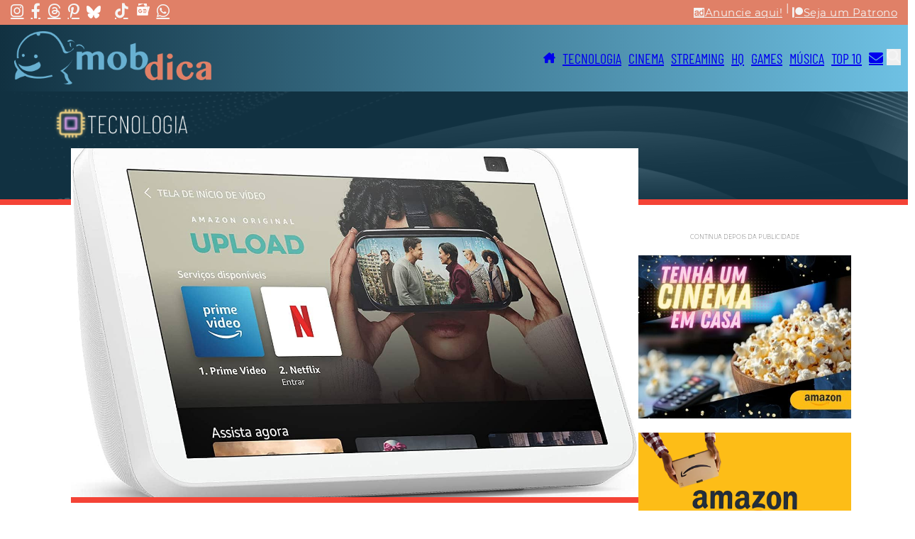

--- FILE ---
content_type: text/html; charset=UTF-8
request_url: https://mobdica.com/tech/amazon-lanca-novos-echo-show-5-e-echo-show-8/
body_size: 42470
content:
<!DOCTYPE html>
<html lang="pt-BR">
<head><meta charset="UTF-8"><script>if(navigator.userAgent.match(/MSIE|Internet Explorer/i)||navigator.userAgent.match(/Trident\/7\..*?rv:11/i)){var href=document.location.href;if(!href.match(/[?&]nowprocket/)){if(href.indexOf("?")==-1){if(href.indexOf("#")==-1){document.location.href=href+"?nowprocket=1"}else{document.location.href=href.replace("#","?nowprocket=1#")}}else{if(href.indexOf("#")==-1){document.location.href=href+"&nowprocket=1"}else{document.location.href=href.replace("#","&nowprocket=1#")}}}}</script><script>class RocketLazyLoadScripts{constructor(){this.v="1.2.5.1",this.triggerEvents=["keydown","mousedown","mousemove","touchmove","touchstart","touchend","wheel"],this.userEventHandler=this._triggerListener.bind(this),this.touchStartHandler=this._onTouchStart.bind(this),this.touchMoveHandler=this._onTouchMove.bind(this),this.touchEndHandler=this._onTouchEnd.bind(this),this.clickHandler=this._onClick.bind(this),this.interceptedClicks=[],this.interceptedClickListeners=[],this._interceptClickListeners(this),window.addEventListener("pageshow",e=>{this.persisted=e.persisted,this.everythingLoaded&&this._triggerLastFunctions()}),document.addEventListener("DOMContentLoaded",()=>{this._preconnect3rdParties()}),this.delayedScripts={normal:[],async:[],defer:[]},this.trash=[],this.allJQueries=[]}_addUserInteractionListener(e){if(document.hidden){e._triggerListener();return}this.triggerEvents.forEach(t=>window.addEventListener(t,e.userEventHandler,{passive:!0})),window.addEventListener("touchstart",e.touchStartHandler,{passive:!0}),window.addEventListener("mousedown",e.touchStartHandler),document.addEventListener("visibilitychange",e.userEventHandler)}_removeUserInteractionListener(){this.triggerEvents.forEach(e=>window.removeEventListener(e,this.userEventHandler,{passive:!0})),document.removeEventListener("visibilitychange",this.userEventHandler)}_onTouchStart(e){"HTML"!==e.target.tagName&&(window.addEventListener("touchend",this.touchEndHandler),window.addEventListener("mouseup",this.touchEndHandler),window.addEventListener("touchmove",this.touchMoveHandler,{passive:!0}),window.addEventListener("mousemove",this.touchMoveHandler),e.target.addEventListener("click",this.clickHandler),this._disableOtherEventListeners(e.target,!0),this._renameDOMAttribute(e.target,"onclick","rocket-onclick"),this._pendingClickStarted())}_onTouchMove(e){window.removeEventListener("touchend",this.touchEndHandler),window.removeEventListener("mouseup",this.touchEndHandler),window.removeEventListener("touchmove",this.touchMoveHandler,{passive:!0}),window.removeEventListener("mousemove",this.touchMoveHandler),e.target.removeEventListener("click",this.clickHandler),this._disableOtherEventListeners(e.target,!1),this._renameDOMAttribute(e.target,"rocket-onclick","onclick"),this._pendingClickFinished()}_onTouchEnd(){window.removeEventListener("touchend",this.touchEndHandler),window.removeEventListener("mouseup",this.touchEndHandler),window.removeEventListener("touchmove",this.touchMoveHandler,{passive:!0}),window.removeEventListener("mousemove",this.touchMoveHandler)}_onClick(e){e.target.removeEventListener("click",this.clickHandler),this._disableOtherEventListeners(e.target,!1),this._renameDOMAttribute(e.target,"rocket-onclick","onclick"),this.interceptedClicks.push(e),e.preventDefault(),e.stopPropagation(),e.stopImmediatePropagation(),this._pendingClickFinished()}_replayClicks(){window.removeEventListener("touchstart",this.touchStartHandler,{passive:!0}),window.removeEventListener("mousedown",this.touchStartHandler),this.interceptedClicks.forEach(e=>{e.target.dispatchEvent(new MouseEvent("click",{view:e.view,bubbles:!0,cancelable:!0}))})}_interceptClickListeners(e){EventTarget.prototype.addEventListenerBase=EventTarget.prototype.addEventListener,EventTarget.prototype.addEventListener=function(t,i,r){"click"!==t||e.windowLoaded||i===e.clickHandler||e.interceptedClickListeners.push({target:this,func:i,options:r}),(this||window).addEventListenerBase(t,i,r)}}_disableOtherEventListeners(e,t){this.interceptedClickListeners.forEach(i=>{i.target===e&&(t?e.removeEventListener("click",i.func,i.options):e.addEventListener("click",i.func,i.options))}),e.parentNode!==document.documentElement&&this._disableOtherEventListeners(e.parentNode,t)}_waitForPendingClicks(){return new Promise(e=>{this._isClickPending?this._pendingClickFinished=e:e()})}_pendingClickStarted(){this._isClickPending=!0}_pendingClickFinished(){this._isClickPending=!1}_renameDOMAttribute(e,t,i){e.hasAttribute&&e.hasAttribute(t)&&(event.target.setAttribute(i,event.target.getAttribute(t)),event.target.removeAttribute(t))}_triggerListener(){this._removeUserInteractionListener(this),"loading"===document.readyState?document.addEventListener("DOMContentLoaded",this._loadEverythingNow.bind(this)):this._loadEverythingNow()}_preconnect3rdParties(){let e=[];document.querySelectorAll("script[type=rocketlazyloadscript][data-rocket-src]").forEach(t=>{let i=t.getAttribute("data-rocket-src");if(i&&0!==i.indexOf("data:")){0===i.indexOf("//")&&(i=location.protocol+i);try{let r=new URL(i).origin;r!==location.origin&&e.push({src:r,crossOrigin:t.crossOrigin||"module"===t.getAttribute("data-rocket-type")})}catch(n){}}}),e=[...new Map(e.map(e=>[JSON.stringify(e),e])).values()],this._batchInjectResourceHints(e,"preconnect")}async _loadEverythingNow(){this.lastBreath=Date.now(),this._delayEventListeners(this),this._delayJQueryReady(this),this._handleDocumentWrite(),this._registerAllDelayedScripts(),this._preloadAllScripts(),await this._loadScriptsFromList(this.delayedScripts.normal),await this._loadScriptsFromList(this.delayedScripts.defer),await this._loadScriptsFromList(this.delayedScripts.async);try{await this._triggerDOMContentLoaded(),await this._pendingWebpackRequests(this),await this._triggerWindowLoad()}catch(e){console.error(e)}window.dispatchEvent(new Event("rocket-allScriptsLoaded")),this.everythingLoaded=!0,this._waitForPendingClicks().then(()=>{this._replayClicks()}),this._emptyTrash()}_registerAllDelayedScripts(){document.querySelectorAll("script[type=rocketlazyloadscript]").forEach(e=>{e.hasAttribute("data-rocket-src")?e.hasAttribute("async")&&!1!==e.async?this.delayedScripts.async.push(e):e.hasAttribute("defer")&&!1!==e.defer||"module"===e.getAttribute("data-rocket-type")?this.delayedScripts.defer.push(e):this.delayedScripts.normal.push(e):this.delayedScripts.normal.push(e)})}async _transformScript(e){if(await this._littleBreath(),!0===e.noModule&&"noModule"in HTMLScriptElement.prototype){e.setAttribute("data-rocket-status","skipped");return}return new Promise(t=>{let i;function r(){(i||e).setAttribute("data-rocket-status","executed"),t()}try{if(navigator.userAgent.indexOf("Firefox/")>0||""===navigator.vendor)i=document.createElement("script"),[...e.attributes].forEach(e=>{let t=e.nodeName;"type"!==t&&("data-rocket-type"===t&&(t="type"),"data-rocket-src"===t&&(t="src"),i.setAttribute(t,e.nodeValue))}),e.text&&(i.text=e.text),i.hasAttribute("src")?(i.addEventListener("load",r),i.addEventListener("error",function(){i.setAttribute("data-rocket-status","failed"),t()}),setTimeout(()=>{i.isConnected||t()},1)):(i.text=e.text,r()),e.parentNode.replaceChild(i,e);else{let n=e.getAttribute("data-rocket-type"),s=e.getAttribute("data-rocket-src");n?(e.type=n,e.removeAttribute("data-rocket-type")):e.removeAttribute("type"),e.addEventListener("load",r),e.addEventListener("error",function(){e.setAttribute("data-rocket-status","failed"),t()}),s?(e.removeAttribute("data-rocket-src"),e.src=s):e.src="data:text/javascript;base64,"+window.btoa(unescape(encodeURIComponent(e.text)))}}catch(a){e.setAttribute("data-rocket-status","failed"),t()}})}async _loadScriptsFromList(e){let t=e.shift();return t&&t.isConnected?(await this._transformScript(t),this._loadScriptsFromList(e)):Promise.resolve()}_preloadAllScripts(){this._batchInjectResourceHints([...this.delayedScripts.normal,...this.delayedScripts.defer,...this.delayedScripts.async],"preload")}_batchInjectResourceHints(e,t){var i=document.createDocumentFragment();e.forEach(e=>{let r=e.getAttribute&&e.getAttribute("data-rocket-src")||e.src;if(r){let n=document.createElement("link");n.href=r,n.rel=t,"preconnect"!==t&&(n.as="script"),e.getAttribute&&"module"===e.getAttribute("data-rocket-type")&&(n.crossOrigin=!0),e.crossOrigin&&(n.crossOrigin=e.crossOrigin),e.integrity&&(n.integrity=e.integrity),i.appendChild(n),this.trash.push(n)}}),document.head.appendChild(i)}_delayEventListeners(e){let t={};function i(i,r){return t[r].eventsToRewrite.indexOf(i)>=0&&!e.everythingLoaded?"rocket-"+i:i}function r(e,r){var n;!t[n=e]&&(t[n]={originalFunctions:{add:n.addEventListener,remove:n.removeEventListener},eventsToRewrite:[]},n.addEventListener=function(){arguments[0]=i(arguments[0],n),t[n].originalFunctions.add.apply(n,arguments)},n.removeEventListener=function(){arguments[0]=i(arguments[0],n),t[n].originalFunctions.remove.apply(n,arguments)}),t[e].eventsToRewrite.push(r)}function n(t,i){let r=t[i];t[i]=null,Object.defineProperty(t,i,{get:()=>r||function(){},set(n){e.everythingLoaded?r=n:t["rocket"+i]=r=n}})}r(document,"DOMContentLoaded"),r(window,"DOMContentLoaded"),r(window,"load"),r(window,"pageshow"),r(document,"readystatechange"),n(document,"onreadystatechange"),n(window,"onload"),n(window,"onpageshow")}_delayJQueryReady(e){let t;function i(t){return e.everythingLoaded?t:t.split(" ").map(e=>"load"===e||0===e.indexOf("load.")?"rocket-jquery-load":e).join(" ")}function r(r){if(r&&r.fn&&!e.allJQueries.includes(r)){r.fn.ready=r.fn.init.prototype.ready=function(t){return e.domReadyFired?t.bind(document)(r):document.addEventListener("rocket-DOMContentLoaded",()=>t.bind(document)(r)),r([])};let n=r.fn.on;r.fn.on=r.fn.init.prototype.on=function(){return this[0]===window&&("string"==typeof arguments[0]||arguments[0]instanceof String?arguments[0]=i(arguments[0]):"object"==typeof arguments[0]&&Object.keys(arguments[0]).forEach(e=>{let t=arguments[0][e];delete arguments[0][e],arguments[0][i(e)]=t})),n.apply(this,arguments),this},e.allJQueries.push(r)}t=r}r(window.jQuery),Object.defineProperty(window,"jQuery",{get:()=>t,set(e){r(e)}})}async _pendingWebpackRequests(e){let t=document.querySelector("script[data-webpack]");async function i(){return new Promise(e=>{t.addEventListener("load",e),t.addEventListener("error",e)})}t&&(await i(),await e._requestAnimFrame(),await e._pendingWebpackRequests(e))}async _triggerDOMContentLoaded(){this.domReadyFired=!0,await this._littleBreath(),document.dispatchEvent(new Event("rocket-readystatechange")),await this._littleBreath(),document.rocketonreadystatechange&&document.rocketonreadystatechange(),await this._littleBreath(),document.dispatchEvent(new Event("rocket-DOMContentLoaded")),await this._littleBreath(),window.dispatchEvent(new Event("rocket-DOMContentLoaded"))}async _triggerWindowLoad(){await this._littleBreath(),document.dispatchEvent(new Event("rocket-readystatechange")),await this._littleBreath(),document.rocketonreadystatechange&&document.rocketonreadystatechange(),await this._littleBreath(),window.dispatchEvent(new Event("rocket-load")),await this._littleBreath(),window.rocketonload&&window.rocketonload(),await this._littleBreath(),this.allJQueries.forEach(e=>e(window).trigger("rocket-jquery-load")),await this._littleBreath();let e=new Event("rocket-pageshow");e.persisted=this.persisted,window.dispatchEvent(e),await this._littleBreath(),window.rocketonpageshow&&window.rocketonpageshow({persisted:this.persisted}),this.windowLoaded=!0}_triggerLastFunctions(){document.onreadystatechange&&document.onreadystatechange(),window.onload&&window.onload(),window.onpageshow&&window.onpageshow({persisted:this.persisted})}_handleDocumentWrite(){let e=new Map;document.write=document.writeln=function(t){let i=document.currentScript;i||console.error("WPRocket unable to document.write this: "+t);let r=document.createRange(),n=i.parentElement,s=e.get(i);void 0===s&&(s=i.nextSibling,e.set(i,s));let a=document.createDocumentFragment();r.setStart(a,0),a.appendChild(r.createContextualFragment(t)),n.insertBefore(a,s)}}async _littleBreath(){Date.now()-this.lastBreath>45&&(await this._requestAnimFrame(),this.lastBreath=Date.now())}async _requestAnimFrame(){return document.hidden?new Promise(e=>setTimeout(e)):new Promise(e=>requestAnimationFrame(e))}_emptyTrash(){this.trash.forEach(e=>e.remove())}static run(){let e=new RocketLazyLoadScripts;e._addUserInteractionListener(e)}}RocketLazyLoadScripts.run();</script>

<meta name="viewport" content="width=device-width, initial-scale=1">
<meta name='robots' content='index, follow, max-image-preview:large, max-snippet:-1, max-video-preview:-1' />
<!-- Etiqueta do modo de consentimento do Google (gtag.js) dataLayer adicionada pelo Site Kit -->
<script type="rocketlazyloadscript" id="google_gtagjs-js-consent-mode-data-layer">
window.dataLayer = window.dataLayer || [];function gtag(){dataLayer.push(arguments);}
gtag('consent', 'default', {"ad_personalization":"denied","ad_storage":"denied","ad_user_data":"denied","analytics_storage":"denied","functionality_storage":"denied","security_storage":"denied","personalization_storage":"denied","region":["AT","BE","BG","CH","CY","CZ","DE","DK","EE","ES","FI","FR","GB","GR","HR","HU","IE","IS","IT","LI","LT","LU","LV","MT","NL","NO","PL","PT","RO","SE","SI","SK"],"wait_for_update":500});
window._googlesitekitConsentCategoryMap = {"statistics":["analytics_storage"],"marketing":["ad_storage","ad_user_data","ad_personalization"],"functional":["functionality_storage","security_storage"],"preferences":["personalization_storage"]};
window._googlesitekitConsents = {"ad_personalization":"denied","ad_storage":"denied","ad_user_data":"denied","analytics_storage":"denied","functionality_storage":"denied","security_storage":"denied","personalization_storage":"denied","region":["AT","BE","BG","CH","CY","CZ","DE","DK","EE","ES","FI","FR","GB","GR","HR","HU","IE","IS","IT","LI","LT","LU","LV","MT","NL","NO","PL","PT","RO","SE","SI","SK"],"wait_for_update":500};
</script>
<!-- Fim da etiqueta do modo de consentimento do Google (gtag.js) dataLayer adicionada pelo Site Kit -->

	<!-- This site is optimized with the Yoast SEO plugin v26.6 - https://yoast.com/wordpress/plugins/seo/ -->
	<title>Amazon lança novos Echo Show 5 e Echo Show 8. - MobDica</title>
	<meta name="description" content="Acesse MobDica e saiba tudo sobre tecnologia. A Amazon lançou os novos Echo Show 8 e Echo Show 5, com Alexa, nova câmera e tudo para você ter uma casa conectada" />
	<link rel="canonical" href="https://mobdica.com/tech/amazon-lanca-novos-echo-show-5-e-echo-show-8/" />
	<meta property="og:locale" content="pt_BR" />
	<meta property="og:type" content="article" />
	<meta property="og:title" content="Amazon lança novos Echo Show 5 e Echo Show 8. - MobDica" />
	<meta property="og:description" content="Acesse MobDica e saiba tudo sobre tecnologia. A Amazon lançou os novos Echo Show 8 e Echo Show 5, com Alexa, nova câmera e tudo para você ter uma casa conectada" />
	<meta property="og:url" content="https://mobdica.com/tech/amazon-lanca-novos-echo-show-5-e-echo-show-8/" />
	<meta property="og:site_name" content="MobDica" />
	<meta property="article:publisher" content="https://www.facebook.com/MobDica" />
	<meta property="og:image" content="https://mobdica.com/wp-content/uploads/2021/08/Echo-Show-8-Alexa-Prime-Video-Amazon-Music-Netflix.jpg" />
	<meta property="og:image:width" content="1500" />
	<meta property="og:image:height" content="1043" />
	<meta property="og:image:type" content="image/jpeg" />
	<meta name="twitter:card" content="summary_large_image" />
	<meta name="twitter:site" content="@mobdica" />
	<meta name="twitter:label1" content="Est. tempo de leitura" />
	<meta name="twitter:data1" content="2 minutos" />
	<script type="application/ld+json" class="yoast-schema-graph">{"@context":"https://schema.org","@graph":[{"@type":"WebPage","@id":"https://mobdica.com/tech/amazon-lanca-novos-echo-show-5-e-echo-show-8/","url":"https://mobdica.com/tech/amazon-lanca-novos-echo-show-5-e-echo-show-8/","name":"Amazon lança novos Echo Show 5 e Echo Show 8. - MobDica","isPartOf":{"@id":"https://mobdica.com/#website"},"primaryImageOfPage":{"@id":"https://mobdica.com/tech/amazon-lanca-novos-echo-show-5-e-echo-show-8/#primaryimage"},"image":{"@id":"https://mobdica.com/tech/amazon-lanca-novos-echo-show-5-e-echo-show-8/#primaryimage"},"thumbnailUrl":"https://mobdica.com/wp-content/uploads/2021/08/Echo-Show-8-Alexa-Prime-Video-Amazon-Music-Netflix.jpg","datePublished":"2021-08-25T16:29:18+00:00","description":"Acesse MobDica e saiba tudo sobre tecnologia. A Amazon lançou os novos Echo Show 8 e Echo Show 5, com Alexa, nova câmera e tudo para você ter uma casa conectada","inLanguage":"pt-BR","potentialAction":[{"@type":"ReadAction","target":["https://mobdica.com/tech/amazon-lanca-novos-echo-show-5-e-echo-show-8/"]}]},{"@type":"ImageObject","inLanguage":"pt-BR","@id":"https://mobdica.com/tech/amazon-lanca-novos-echo-show-5-e-echo-show-8/#primaryimage","url":"https://mobdica.com/wp-content/uploads/2021/08/Echo-Show-8-Alexa-Prime-Video-Amazon-Music-Netflix.jpg","contentUrl":"https://mobdica.com/wp-content/uploads/2021/08/Echo-Show-8-Alexa-Prime-Video-Amazon-Music-Netflix.jpg","width":1500,"height":1043},{"@type":"WebSite","@id":"https://mobdica.com/#website","url":"https://mobdica.com/","name":"MobDica","description":"Notícias e Análises Sobre Tecnologia, Cinema, Streaming, Quadrinhos, Game e Música","publisher":{"@id":"https://mobdica.com/#organization"},"potentialAction":[{"@type":"SearchAction","target":{"@type":"EntryPoint","urlTemplate":"https://mobdica.com/?s={search_term_string}"},"query-input":{"@type":"PropertyValueSpecification","valueRequired":true,"valueName":"search_term_string"}}],"inLanguage":"pt-BR"},{"@type":"Organization","@id":"https://mobdica.com/#organization","name":"MobDica","url":"https://mobdica.com/","logo":{"@type":"ImageObject","inLanguage":"pt-BR","@id":"https://mobdica.com/#/schema/logo/image/","url":"https://mobdica.com/wp-content/uploads/2024/03/logoMobdica.png","contentUrl":"https://mobdica.com/wp-content/uploads/2024/03/logoMobdica.png","width":390,"height":106,"caption":"MobDica"},"image":{"@id":"https://mobdica.com/#/schema/logo/image/"},"sameAs":["https://www.facebook.com/MobDica","https://x.com/mobdica"]}]}</script>
	<!-- / Yoast SEO plugin. -->


<link rel='dns-prefetch' href='//www.googletagmanager.com' />
<link rel='dns-prefetch' href='//pagead2.googlesyndication.com' />
<link rel="alternate" type="application/rss+xml" title="Feed para MobDica &raquo;" href="https://mobdica.com/feed/" />
<link rel="alternate" type="application/rss+xml" title="Feed de comentários para MobDica &raquo;" href="https://mobdica.com/comments/feed/" />
<link rel="alternate" title="oEmbed (JSON)" type="application/json+oembed" href="https://mobdica.com/wp-json/oembed/1.0/embed?url=https%3A%2F%2Fmobdica.com%2Ftech%2Famazon-lanca-novos-echo-show-5-e-echo-show-8%2F" />
<link rel="alternate" title="oEmbed (XML)" type="text/xml+oembed" href="https://mobdica.com/wp-json/oembed/1.0/embed?url=https%3A%2F%2Fmobdica.com%2Ftech%2Famazon-lanca-novos-echo-show-5-e-echo-show-8%2F&#038;format=xml" />
<style id='wp-img-auto-sizes-contain-inline-css'>
img:is([sizes=auto i],[sizes^="auto," i]){contain-intrinsic-size:3000px 1500px}
/*# sourceURL=wp-img-auto-sizes-contain-inline-css */
</style>
<style id='wp-block-paragraph-inline-css'>
.is-small-text{font-size:.875em}.is-regular-text{font-size:1em}.is-large-text{font-size:2.25em}.is-larger-text{font-size:3em}.has-drop-cap:not(:focus):first-letter{float:left;font-size:8.4em;font-style:normal;font-weight:100;line-height:.68;margin:.05em .1em 0 0;text-transform:uppercase}body.rtl .has-drop-cap:not(:focus):first-letter{float:none;margin-left:.1em}p.has-drop-cap.has-background{overflow:hidden}:root :where(p.has-background){padding:1.25em 2.375em}:where(p.has-text-color:not(.has-link-color)) a{color:inherit}p.has-text-align-left[style*="writing-mode:vertical-lr"],p.has-text-align-right[style*="writing-mode:vertical-rl"]{rotate:180deg}
/*# sourceURL=https://mobdica.com/wp-includes/blocks/paragraph/style.min.css */
</style>
<style id='wp-block-library-inline-css'>
:root{--wp-block-synced-color:#7a00df;--wp-block-synced-color--rgb:122,0,223;--wp-bound-block-color:var(--wp-block-synced-color);--wp-editor-canvas-background:#ddd;--wp-admin-theme-color:#007cba;--wp-admin-theme-color--rgb:0,124,186;--wp-admin-theme-color-darker-10:#006ba1;--wp-admin-theme-color-darker-10--rgb:0,107,160.5;--wp-admin-theme-color-darker-20:#005a87;--wp-admin-theme-color-darker-20--rgb:0,90,135;--wp-admin-border-width-focus:2px}@media (min-resolution:192dpi){:root{--wp-admin-border-width-focus:1.5px}}.wp-element-button{cursor:pointer}:root .has-very-light-gray-background-color{background-color:#eee}:root .has-very-dark-gray-background-color{background-color:#313131}:root .has-very-light-gray-color{color:#eee}:root .has-very-dark-gray-color{color:#313131}:root .has-vivid-green-cyan-to-vivid-cyan-blue-gradient-background{background:linear-gradient(135deg,#00d084,#0693e3)}:root .has-purple-crush-gradient-background{background:linear-gradient(135deg,#34e2e4,#4721fb 50%,#ab1dfe)}:root .has-hazy-dawn-gradient-background{background:linear-gradient(135deg,#faaca8,#dad0ec)}:root .has-subdued-olive-gradient-background{background:linear-gradient(135deg,#fafae1,#67a671)}:root .has-atomic-cream-gradient-background{background:linear-gradient(135deg,#fdd79a,#004a59)}:root .has-nightshade-gradient-background{background:linear-gradient(135deg,#330968,#31cdcf)}:root .has-midnight-gradient-background{background:linear-gradient(135deg,#020381,#2874fc)}:root{--wp--preset--font-size--normal:16px;--wp--preset--font-size--huge:42px}.has-regular-font-size{font-size:1em}.has-larger-font-size{font-size:2.625em}.has-normal-font-size{font-size:var(--wp--preset--font-size--normal)}.has-huge-font-size{font-size:var(--wp--preset--font-size--huge)}.has-text-align-center{text-align:center}.has-text-align-left{text-align:left}.has-text-align-right{text-align:right}.has-fit-text{white-space:nowrap!important}#end-resizable-editor-section{display:none}.aligncenter{clear:both}.items-justified-left{justify-content:flex-start}.items-justified-center{justify-content:center}.items-justified-right{justify-content:flex-end}.items-justified-space-between{justify-content:space-between}.screen-reader-text{border:0;clip-path:inset(50%);height:1px;margin:-1px;overflow:hidden;padding:0;position:absolute;width:1px;word-wrap:normal!important}.screen-reader-text:focus{background-color:#ddd;clip-path:none;color:#444;display:block;font-size:1em;height:auto;left:5px;line-height:normal;padding:15px 23px 14px;text-decoration:none;top:5px;width:auto;z-index:100000}html :where(.has-border-color){border-style:solid}html :where([style*=border-top-color]){border-top-style:solid}html :where([style*=border-right-color]){border-right-style:solid}html :where([style*=border-bottom-color]){border-bottom-style:solid}html :where([style*=border-left-color]){border-left-style:solid}html :where([style*=border-width]){border-style:solid}html :where([style*=border-top-width]){border-top-style:solid}html :where([style*=border-right-width]){border-right-style:solid}html :where([style*=border-bottom-width]){border-bottom-style:solid}html :where([style*=border-left-width]){border-left-style:solid}html :where(img[class*=wp-image-]){height:auto;max-width:100%}:where(figure){margin:0 0 1em}html :where(.is-position-sticky){--wp-admin--admin-bar--position-offset:var(--wp-admin--admin-bar--height,0px)}@media screen and (max-width:600px){html :where(.is-position-sticky){--wp-admin--admin-bar--position-offset:0px}}

/*# sourceURL=wp-block-library-inline-css */
</style><style id='wp-block-image-inline-css'>
.wp-block-image>a,.wp-block-image>figure>a{display:inline-block}.wp-block-image img{box-sizing:border-box;height:auto;max-width:100%;vertical-align:bottom}@media not (prefers-reduced-motion){.wp-block-image img.hide{visibility:hidden}.wp-block-image img.show{animation:show-content-image .4s}}.wp-block-image[style*=border-radius] img,.wp-block-image[style*=border-radius]>a{border-radius:inherit}.wp-block-image.has-custom-border img{box-sizing:border-box}.wp-block-image.aligncenter{text-align:center}.wp-block-image.alignfull>a,.wp-block-image.alignwide>a{width:100%}.wp-block-image.alignfull img,.wp-block-image.alignwide img{height:auto;width:100%}.wp-block-image .aligncenter,.wp-block-image .alignleft,.wp-block-image .alignright,.wp-block-image.aligncenter,.wp-block-image.alignleft,.wp-block-image.alignright{display:table}.wp-block-image .aligncenter>figcaption,.wp-block-image .alignleft>figcaption,.wp-block-image .alignright>figcaption,.wp-block-image.aligncenter>figcaption,.wp-block-image.alignleft>figcaption,.wp-block-image.alignright>figcaption{caption-side:bottom;display:table-caption}.wp-block-image .alignleft{float:left;margin:.5em 1em .5em 0}.wp-block-image .alignright{float:right;margin:.5em 0 .5em 1em}.wp-block-image .aligncenter{margin-left:auto;margin-right:auto}.wp-block-image :where(figcaption){margin-bottom:1em;margin-top:.5em}.wp-block-image.is-style-circle-mask img{border-radius:9999px}@supports ((-webkit-mask-image:none) or (mask-image:none)) or (-webkit-mask-image:none){.wp-block-image.is-style-circle-mask img{border-radius:0;-webkit-mask-image:url('data:image/svg+xml;utf8,<svg viewBox="0 0 100 100" xmlns="http://www.w3.org/2000/svg"><circle cx="50" cy="50" r="50"/></svg>');mask-image:url('data:image/svg+xml;utf8,<svg viewBox="0 0 100 100" xmlns="http://www.w3.org/2000/svg"><circle cx="50" cy="50" r="50"/></svg>');mask-mode:alpha;-webkit-mask-position:center;mask-position:center;-webkit-mask-repeat:no-repeat;mask-repeat:no-repeat;-webkit-mask-size:contain;mask-size:contain}}:root :where(.wp-block-image.is-style-rounded img,.wp-block-image .is-style-rounded img){border-radius:9999px}.wp-block-image figure{margin:0}.wp-lightbox-container{display:flex;flex-direction:column;position:relative}.wp-lightbox-container img{cursor:zoom-in}.wp-lightbox-container img:hover+button{opacity:1}.wp-lightbox-container button{align-items:center;backdrop-filter:blur(16px) saturate(180%);background-color:#5a5a5a40;border:none;border-radius:4px;cursor:zoom-in;display:flex;height:20px;justify-content:center;opacity:0;padding:0;position:absolute;right:16px;text-align:center;top:16px;width:20px;z-index:100}@media not (prefers-reduced-motion){.wp-lightbox-container button{transition:opacity .2s ease}}.wp-lightbox-container button:focus-visible{outline:3px auto #5a5a5a40;outline:3px auto -webkit-focus-ring-color;outline-offset:3px}.wp-lightbox-container button:hover{cursor:pointer;opacity:1}.wp-lightbox-container button:focus{opacity:1}.wp-lightbox-container button:focus,.wp-lightbox-container button:hover,.wp-lightbox-container button:not(:hover):not(:active):not(.has-background){background-color:#5a5a5a40;border:none}.wp-lightbox-overlay{box-sizing:border-box;cursor:zoom-out;height:100vh;left:0;overflow:hidden;position:fixed;top:0;visibility:hidden;width:100%;z-index:100000}.wp-lightbox-overlay .close-button{align-items:center;cursor:pointer;display:flex;justify-content:center;min-height:40px;min-width:40px;padding:0;position:absolute;right:calc(env(safe-area-inset-right) + 16px);top:calc(env(safe-area-inset-top) + 16px);z-index:5000000}.wp-lightbox-overlay .close-button:focus,.wp-lightbox-overlay .close-button:hover,.wp-lightbox-overlay .close-button:not(:hover):not(:active):not(.has-background){background:none;border:none}.wp-lightbox-overlay .lightbox-image-container{height:var(--wp--lightbox-container-height);left:50%;overflow:hidden;position:absolute;top:50%;transform:translate(-50%,-50%);transform-origin:top left;width:var(--wp--lightbox-container-width);z-index:9999999999}.wp-lightbox-overlay .wp-block-image{align-items:center;box-sizing:border-box;display:flex;height:100%;justify-content:center;margin:0;position:relative;transform-origin:0 0;width:100%;z-index:3000000}.wp-lightbox-overlay .wp-block-image img{height:var(--wp--lightbox-image-height);min-height:var(--wp--lightbox-image-height);min-width:var(--wp--lightbox-image-width);width:var(--wp--lightbox-image-width)}.wp-lightbox-overlay .wp-block-image figcaption{display:none}.wp-lightbox-overlay button{background:none;border:none}.wp-lightbox-overlay .scrim{background-color:#fff;height:100%;opacity:.9;position:absolute;width:100%;z-index:2000000}.wp-lightbox-overlay.active{visibility:visible}@media not (prefers-reduced-motion){.wp-lightbox-overlay.active{animation:turn-on-visibility .25s both}.wp-lightbox-overlay.active img{animation:turn-on-visibility .35s both}.wp-lightbox-overlay.show-closing-animation:not(.active){animation:turn-off-visibility .35s both}.wp-lightbox-overlay.show-closing-animation:not(.active) img{animation:turn-off-visibility .25s both}.wp-lightbox-overlay.zoom.active{animation:none;opacity:1;visibility:visible}.wp-lightbox-overlay.zoom.active .lightbox-image-container{animation:lightbox-zoom-in .4s}.wp-lightbox-overlay.zoom.active .lightbox-image-container img{animation:none}.wp-lightbox-overlay.zoom.active .scrim{animation:turn-on-visibility .4s forwards}.wp-lightbox-overlay.zoom.show-closing-animation:not(.active){animation:none}.wp-lightbox-overlay.zoom.show-closing-animation:not(.active) .lightbox-image-container{animation:lightbox-zoom-out .4s}.wp-lightbox-overlay.zoom.show-closing-animation:not(.active) .lightbox-image-container img{animation:none}.wp-lightbox-overlay.zoom.show-closing-animation:not(.active) .scrim{animation:turn-off-visibility .4s forwards}}@keyframes show-content-image{0%{visibility:hidden}99%{visibility:hidden}to{visibility:visible}}@keyframes turn-on-visibility{0%{opacity:0}to{opacity:1}}@keyframes turn-off-visibility{0%{opacity:1;visibility:visible}99%{opacity:0;visibility:visible}to{opacity:0;visibility:hidden}}@keyframes lightbox-zoom-in{0%{transform:translate(calc((-100vw + var(--wp--lightbox-scrollbar-width))/2 + var(--wp--lightbox-initial-left-position)),calc(-50vh + var(--wp--lightbox-initial-top-position))) scale(var(--wp--lightbox-scale))}to{transform:translate(-50%,-50%) scale(1)}}@keyframes lightbox-zoom-out{0%{transform:translate(-50%,-50%) scale(1);visibility:visible}99%{visibility:visible}to{transform:translate(calc((-100vw + var(--wp--lightbox-scrollbar-width))/2 + var(--wp--lightbox-initial-left-position)),calc(-50vh + var(--wp--lightbox-initial-top-position))) scale(var(--wp--lightbox-scale));visibility:hidden}}
/*# sourceURL=https://mobdica.com/wp-includes/blocks/image/style.min.css */
</style>
<style id='global-styles-inline-css'>
:root{--wp--preset--aspect-ratio--square: 1;--wp--preset--aspect-ratio--4-3: 4/3;--wp--preset--aspect-ratio--3-4: 3/4;--wp--preset--aspect-ratio--3-2: 3/2;--wp--preset--aspect-ratio--2-3: 2/3;--wp--preset--aspect-ratio--16-9: 16/9;--wp--preset--aspect-ratio--9-16: 9/16;--wp--preset--color--black: #000000;--wp--preset--color--cyan-bluish-gray: #abb8c3;--wp--preset--color--white: #ffffff;--wp--preset--color--pale-pink: #f78da7;--wp--preset--color--vivid-red: #cf2e2e;--wp--preset--color--luminous-vivid-orange: #ff6900;--wp--preset--color--luminous-vivid-amber: #fcb900;--wp--preset--color--light-green-cyan: #7bdcb5;--wp--preset--color--vivid-green-cyan: #00d084;--wp--preset--color--pale-cyan-blue: #8ed1fc;--wp--preset--color--vivid-cyan-blue: #0693e3;--wp--preset--color--vivid-purple: #9b51e0;--wp--preset--gradient--vivid-cyan-blue-to-vivid-purple: linear-gradient(135deg,rgb(6,147,227) 0%,rgb(155,81,224) 100%);--wp--preset--gradient--light-green-cyan-to-vivid-green-cyan: linear-gradient(135deg,rgb(122,220,180) 0%,rgb(0,208,130) 100%);--wp--preset--gradient--luminous-vivid-amber-to-luminous-vivid-orange: linear-gradient(135deg,rgb(252,185,0) 0%,rgb(255,105,0) 100%);--wp--preset--gradient--luminous-vivid-orange-to-vivid-red: linear-gradient(135deg,rgb(255,105,0) 0%,rgb(207,46,46) 100%);--wp--preset--gradient--very-light-gray-to-cyan-bluish-gray: linear-gradient(135deg,rgb(238,238,238) 0%,rgb(169,184,195) 100%);--wp--preset--gradient--cool-to-warm-spectrum: linear-gradient(135deg,rgb(74,234,220) 0%,rgb(151,120,209) 20%,rgb(207,42,186) 40%,rgb(238,44,130) 60%,rgb(251,105,98) 80%,rgb(254,248,76) 100%);--wp--preset--gradient--blush-light-purple: linear-gradient(135deg,rgb(255,206,236) 0%,rgb(152,150,240) 100%);--wp--preset--gradient--blush-bordeaux: linear-gradient(135deg,rgb(254,205,165) 0%,rgb(254,45,45) 50%,rgb(107,0,62) 100%);--wp--preset--gradient--luminous-dusk: linear-gradient(135deg,rgb(255,203,112) 0%,rgb(199,81,192) 50%,rgb(65,88,208) 100%);--wp--preset--gradient--pale-ocean: linear-gradient(135deg,rgb(255,245,203) 0%,rgb(182,227,212) 50%,rgb(51,167,181) 100%);--wp--preset--gradient--electric-grass: linear-gradient(135deg,rgb(202,248,128) 0%,rgb(113,206,126) 100%);--wp--preset--gradient--midnight: linear-gradient(135deg,rgb(2,3,129) 0%,rgb(40,116,252) 100%);--wp--preset--font-size--small: 13px;--wp--preset--font-size--medium: 20px;--wp--preset--font-size--large: 36px;--wp--preset--font-size--x-large: 42px;--wp--preset--spacing--20: 0.44rem;--wp--preset--spacing--30: 0.67rem;--wp--preset--spacing--40: 1rem;--wp--preset--spacing--50: 1.5rem;--wp--preset--spacing--60: 2.25rem;--wp--preset--spacing--70: 3.38rem;--wp--preset--spacing--80: 5.06rem;--wp--preset--shadow--natural: 6px 6px 9px rgba(0, 0, 0, 0.2);--wp--preset--shadow--deep: 12px 12px 50px rgba(0, 0, 0, 0.4);--wp--preset--shadow--sharp: 6px 6px 0px rgba(0, 0, 0, 0.2);--wp--preset--shadow--outlined: 6px 6px 0px -3px rgb(255, 255, 255), 6px 6px rgb(0, 0, 0);--wp--preset--shadow--crisp: 6px 6px 0px rgb(0, 0, 0);}:where(.is-layout-flex){gap: 0.5em;}:where(.is-layout-grid){gap: 0.5em;}body .is-layout-flex{display: flex;}.is-layout-flex{flex-wrap: wrap;align-items: center;}.is-layout-flex > :is(*, div){margin: 0;}body .is-layout-grid{display: grid;}.is-layout-grid > :is(*, div){margin: 0;}:where(.wp-block-columns.is-layout-flex){gap: 2em;}:where(.wp-block-columns.is-layout-grid){gap: 2em;}:where(.wp-block-post-template.is-layout-flex){gap: 1.25em;}:where(.wp-block-post-template.is-layout-grid){gap: 1.25em;}.has-black-color{color: var(--wp--preset--color--black) !important;}.has-cyan-bluish-gray-color{color: var(--wp--preset--color--cyan-bluish-gray) !important;}.has-white-color{color: var(--wp--preset--color--white) !important;}.has-pale-pink-color{color: var(--wp--preset--color--pale-pink) !important;}.has-vivid-red-color{color: var(--wp--preset--color--vivid-red) !important;}.has-luminous-vivid-orange-color{color: var(--wp--preset--color--luminous-vivid-orange) !important;}.has-luminous-vivid-amber-color{color: var(--wp--preset--color--luminous-vivid-amber) !important;}.has-light-green-cyan-color{color: var(--wp--preset--color--light-green-cyan) !important;}.has-vivid-green-cyan-color{color: var(--wp--preset--color--vivid-green-cyan) !important;}.has-pale-cyan-blue-color{color: var(--wp--preset--color--pale-cyan-blue) !important;}.has-vivid-cyan-blue-color{color: var(--wp--preset--color--vivid-cyan-blue) !important;}.has-vivid-purple-color{color: var(--wp--preset--color--vivid-purple) !important;}.has-black-background-color{background-color: var(--wp--preset--color--black) !important;}.has-cyan-bluish-gray-background-color{background-color: var(--wp--preset--color--cyan-bluish-gray) !important;}.has-white-background-color{background-color: var(--wp--preset--color--white) !important;}.has-pale-pink-background-color{background-color: var(--wp--preset--color--pale-pink) !important;}.has-vivid-red-background-color{background-color: var(--wp--preset--color--vivid-red) !important;}.has-luminous-vivid-orange-background-color{background-color: var(--wp--preset--color--luminous-vivid-orange) !important;}.has-luminous-vivid-amber-background-color{background-color: var(--wp--preset--color--luminous-vivid-amber) !important;}.has-light-green-cyan-background-color{background-color: var(--wp--preset--color--light-green-cyan) !important;}.has-vivid-green-cyan-background-color{background-color: var(--wp--preset--color--vivid-green-cyan) !important;}.has-pale-cyan-blue-background-color{background-color: var(--wp--preset--color--pale-cyan-blue) !important;}.has-vivid-cyan-blue-background-color{background-color: var(--wp--preset--color--vivid-cyan-blue) !important;}.has-vivid-purple-background-color{background-color: var(--wp--preset--color--vivid-purple) !important;}.has-black-border-color{border-color: var(--wp--preset--color--black) !important;}.has-cyan-bluish-gray-border-color{border-color: var(--wp--preset--color--cyan-bluish-gray) !important;}.has-white-border-color{border-color: var(--wp--preset--color--white) !important;}.has-pale-pink-border-color{border-color: var(--wp--preset--color--pale-pink) !important;}.has-vivid-red-border-color{border-color: var(--wp--preset--color--vivid-red) !important;}.has-luminous-vivid-orange-border-color{border-color: var(--wp--preset--color--luminous-vivid-orange) !important;}.has-luminous-vivid-amber-border-color{border-color: var(--wp--preset--color--luminous-vivid-amber) !important;}.has-light-green-cyan-border-color{border-color: var(--wp--preset--color--light-green-cyan) !important;}.has-vivid-green-cyan-border-color{border-color: var(--wp--preset--color--vivid-green-cyan) !important;}.has-pale-cyan-blue-border-color{border-color: var(--wp--preset--color--pale-cyan-blue) !important;}.has-vivid-cyan-blue-border-color{border-color: var(--wp--preset--color--vivid-cyan-blue) !important;}.has-vivid-purple-border-color{border-color: var(--wp--preset--color--vivid-purple) !important;}.has-vivid-cyan-blue-to-vivid-purple-gradient-background{background: var(--wp--preset--gradient--vivid-cyan-blue-to-vivid-purple) !important;}.has-light-green-cyan-to-vivid-green-cyan-gradient-background{background: var(--wp--preset--gradient--light-green-cyan-to-vivid-green-cyan) !important;}.has-luminous-vivid-amber-to-luminous-vivid-orange-gradient-background{background: var(--wp--preset--gradient--luminous-vivid-amber-to-luminous-vivid-orange) !important;}.has-luminous-vivid-orange-to-vivid-red-gradient-background{background: var(--wp--preset--gradient--luminous-vivid-orange-to-vivid-red) !important;}.has-very-light-gray-to-cyan-bluish-gray-gradient-background{background: var(--wp--preset--gradient--very-light-gray-to-cyan-bluish-gray) !important;}.has-cool-to-warm-spectrum-gradient-background{background: var(--wp--preset--gradient--cool-to-warm-spectrum) !important;}.has-blush-light-purple-gradient-background{background: var(--wp--preset--gradient--blush-light-purple) !important;}.has-blush-bordeaux-gradient-background{background: var(--wp--preset--gradient--blush-bordeaux) !important;}.has-luminous-dusk-gradient-background{background: var(--wp--preset--gradient--luminous-dusk) !important;}.has-pale-ocean-gradient-background{background: var(--wp--preset--gradient--pale-ocean) !important;}.has-electric-grass-gradient-background{background: var(--wp--preset--gradient--electric-grass) !important;}.has-midnight-gradient-background{background: var(--wp--preset--gradient--midnight) !important;}.has-small-font-size{font-size: var(--wp--preset--font-size--small) !important;}.has-medium-font-size{font-size: var(--wp--preset--font-size--medium) !important;}.has-large-font-size{font-size: var(--wp--preset--font-size--large) !important;}.has-x-large-font-size{font-size: var(--wp--preset--font-size--x-large) !important;}
/*# sourceURL=global-styles-inline-css */
</style>

<style id='classic-theme-styles-inline-css'>
/*! This file is auto-generated */
.wp-block-button__link{color:#fff;background-color:#32373c;border-radius:9999px;box-shadow:none;text-decoration:none;padding:calc(.667em + 2px) calc(1.333em + 2px);font-size:1.125em}.wp-block-file__button{background:#32373c;color:#fff;text-decoration:none}
/*# sourceURL=/wp-includes/css/classic-themes.min.css */
</style>
<link rel='stylesheet' id='cookie-notice-front-css' href='https://mobdica.com/wp-content/plugins/cookie-notice/css/front.min.css?ver=2.5.11' media='all' />
<link rel='stylesheet' id='ivory-search-styles-css' href='https://mobdica.com/wp-content/plugins/add-search-to-menu/public/css/ivory-search.min.css?ver=5.5.13' media='all' />
<link rel='stylesheet' id='bricks-frontend-css' href='https://mobdica.com/wp-content/themes/bricks/assets/css/frontend.min.css?ver=1710547650' media='all' />
<style id='bricks-frontend-inline-css'>
.brxe-xsocialshare {    display: flex;    flex-wrap: wrap;    padding: 0;    margin: 0;    gap: 4px;    font-size: 12px;}.x-social-share_link {    background: #444;    color: #fff;    display: flex;    line-height: 1;    transition-duration: .35s;    transition-timing-function: ease;    transition-property: background-color,color,border-color;    cursor: pointer;}.x-social-share_link path {    fill: currentcolor;}.x-social-share_icon {    display: flex;    align-items: center;    padding: 1em;    transition-duration: .35s;    transition-timing-function: ease;    transition-property: background-color,color,border-color;}.x-social-share_label {    padding: 1em 1.5em;    background: rgba(0,0,0,0.15);    display: flex;    align-items: center;    transition-duration: .35s;    transition-timing-function: ease;    transition-property: background-color,color,border-color;}.x-social-share_item {    display: flex;    list-style: none;}.x-social-share_link {    overflow: hidden;}.x-social-share_brand-colors.facebook {    background-color: #3b5998;}.x-social-share_brand-colors.twitter {    background-color: #4cc2ff;}.x-social-share_brand-colors.googleplus {    background-color: #d23e2b;}.x-social-share_brand-colors.whatsapp {    background-color: #25d366;}.x-social-share_brand-colors.telegram {    background-color: #54a9eb;}.x-social-share_brand-colors.vkontakte {    background-color: #5181b8;}.x-social-share_brand-colors.linkedin {    background-color: #4875b4;}.x-social-share_brand-colors.pinterest {    background-color: #c91a22;}.x-social-share_brand-colors.line {    background-color: #00C34D;}.x-social-share_brand-colors.xing {    background-color: #046063;}.x-social-share_brand-colors.mastodon {    background-color: #563ACB;}.brx-body.iframe .x-social-share_link {    pointer-events: none;}

			#brx-header {
				--x-header-transition: 0;
				--x-header-fade-transition: 0;
			}

			#brx-header.x-header_sticky-active {
				z-index: 999;
			}
		
@font-face{font-family:"Barlow Condensed";font-weight:200;font-display:swap;src:url(https://mobdica.com/wp-content/uploads/2024/03/BarlowCondensed-ExtraLight.woff2) format("woff2");}@font-face{font-family:"Barlow Condensed";font-weight:400;font-display:swap;src:url(https://mobdica.com/wp-content/uploads/2024/03/BarlowCondensed-Regular.woff2) format("woff2");}@font-face{font-family:"Barlow Condensed";font-weight:600;font-display:swap;src:url(https://mobdica.com/wp-content/uploads/2024/03/BarlowCondensed-SemiBold.woff2) format("woff2");}
@font-face{font-family:"Encode Sans SC";font-weight:800;font-display:swap;src:url(https://mobdica.com/wp-content/uploads/2024/03/encode-sans-sc-v9-latin-800.woff2) format("woff2");}
@font-face{font-family:"Montserrat";font-weight:200;font-display:swap;src:url(https://mobdica.com/wp-content/uploads/2024/03/Montserrat-ExtraLight.woff2) format("woff2");}@font-face{font-family:"Montserrat";font-weight:400;font-display:swap;src:url(https://mobdica.com/wp-content/uploads/2024/03/Montserrat-Regular.woff2) format("woff2");}@font-face{font-family:"Montserrat";font-weight:600;font-display:swap;src:url(https://mobdica.com/wp-content/uploads/2024/03/Montserrat-SemiBold.woff2) format("woff2");}@font-face{font-family:"Montserrat";font-weight:700;font-display:swap;src:url(https://mobdica.com/wp-content/uploads/2024/03/Montserrat-Bold.woff2) format("woff2");}@font-face{font-family:"Montserrat";font-weight:900;font-display:swap;src:url(https://mobdica.com/wp-content/uploads/2024/03/Montserrat-Black.woff2) format("woff2");}

/*# sourceURL=bricks-frontend-inline-css */
</style>
<link rel='stylesheet' id='bricks-child-css' href='https://mobdica.com/wp-content/themes/bricks-child/style.css?ver=1761868114' media='all' />
<link rel='stylesheet' id='bricks-font-awesome-6-brands-css' href='https://mobdica.com/wp-content/themes/bricks/assets/css/libs/font-awesome-6-brands.min.css?ver=1710547650' media='all' />
<link rel='stylesheet' id='bricks-font-awesome-6-css' href='https://mobdica.com/wp-content/themes/bricks/assets/css/libs/font-awesome-6.min.css?ver=1710547650' media='all' />
<link rel='stylesheet' id='bricks-ionicons-css' href='https://mobdica.com/wp-content/themes/bricks/assets/css/libs/ionicons.min.css?ver=1710547650' media='all' />
<link rel='stylesheet' id='bricks-photoswipe-css' href='https://mobdica.com/wp-content/themes/bricks/assets/css/libs/photoswipe.min.css?ver=1710547650' media='all' />
<style id='bricks-frontend-inline-inline-css'>
html {scroll-behavior: smooth}
/* COLOR VARS */
:root {
--bricks-color-6d1c37: #f5f5f5;
--bricks-color-69ad3a: #e0e0e0;
--bricks-color-f9de64: #9e9e9e;
--bricks-color-965f1f: #616161;
--bricks-color-d852fd: #424242;
--bricks-color-bceb7f: #212121;
--bricks-color-5844bc: #ffeb3b;
--bricks-color-a77116: #ffc107;
--bricks-color-aec097: #ff9800;
--bricks-color-59b93b: #ff5722;
--bricks-color-889e4f: #f44336;
--bricks-color-466482: #9c27b0;
--bricks-color-15ea79: #2196f3;
--bricks-color-8ff549: #03a9f4;
--bricks-color-c85c38: #81D4FA;
--bricks-color-b4b4dc: #4caf50;
--bricks-color-b2044e: #8bc34a;
--bricks-color-2b6204: #cddc39;
--bricks-color-xnserp: #2e5467;
--bricks-color-sjqnug: #6ec1e4;
--bricks-color-cqicpk: rgba(224, 128, 103, 0.42);
--bricks-color-tvmctm: #113141;
}

/* THEME STYLE CSS */

/* BREAKPOINT: Desktop (BASE) */
 body {font-family: "Montserrat"}
 h1,  h2,  h3,  h4,  h5,  h6 {font-family: "Montserrat"}
 h2 {margin-bottom: 15px}
 h3 {margin-bottom: 15px}
 :where(.brxe-accordion .accordion-content-wrapper) a,  :where(.brxe-icon-box .content) a,  :where(.brxe-list) a,  :where(.brxe-post-content) a:not(.bricks-button),  :where(.brxe-posts .dynamic p) a,  :where(.brxe-shortcode) a,  :where(.brxe-tabs .tab-content) a,  :where(.brxe-team-members) .description a,  :where(.brxe-testimonials) .testimonial-content-wrapper a,  :where(.brxe-text) a,  :where(a.brxe-text),  :where(.brxe-text-basic) a,  :where(a.brxe-text-basic),  :where(.brxe-post-comments) .comment-content a {font-family: "Montserrat"}
 .brxe-container {width: 1440px}
 .woocommerce main.site-main {width: 1440px}
 #brx-content.wordpress {width: 1440px}

/* GLOBAL CLASSES CSS */

/* BREAKPOINT: Disp. móvel (vertical): Largura do dispositivo &lt;= 478px */
@media (max-width: 478px) {
.tag-space.brxe-post-meta {padding-top: 10px; padding-bottom: 10px}
}

/* HEADER CSS (ID: 32) */

/* BREAKPOINT: Desktop (BASE) */
#brxe-ggmmyn {gap: 0px; background-color: rgba(247, 247, 247, 0); color: #f5f5f5; font-size: 21px; padding-top: 5px; padding-right: 5px; padding-bottom: 5px; padding-left: 5px}


/* BREAKPOINT: Desktop (BASE) */
#brxe-dtpbwa {gap: 0px; background-color: rgba(247, 247, 247, 0); color: #f5f5f5; font-size: 21px; padding-top: 5px; padding-right: 5px; padding-bottom: 5px; padding-left: 5px}


/* BREAKPOINT: Desktop (BASE) */
#brxe-zlbvri {gap: 0px; background-color: rgba(247, 247, 247, 0); color: #f5f5f5; font-size: 21px; padding-top: 5px; padding-right: 5px; padding-bottom: 5px; padding-left: 5px}


/* BREAKPOINT: Desktop (BASE) */
#brxe-lghuaw {gap: 0px; background-color: rgba(247, 247, 247, 0); color: #f5f5f5; font-size: 21px; padding-top: 5px; padding-right: 5px; padding-bottom: 5px; padding-left: 5px}


/* BREAKPOINT: Desktop (BASE) */
#brxe-cqwnby {gap: 0px; background-color: rgba(247, 247, 247, 0); color: #f5f5f5; font-size: 21px; padding-top: 5px; padding-right: 5px; padding-bottom: 5px; padding-left: 5px; width: 30px; height: 33px}


/* BREAKPOINT: Desktop (BASE) */
#brxe-fuyiwk {gap: 0px; background-color: rgba(247, 247, 247, 0); color: #f5f5f5; font-size: 21px; padding-top: 5px; padding-right: 5px; padding-bottom: 5px; padding-left: 5px}


/* BREAKPOINT: Desktop (BASE) */
#brxe-hfwdqg {gap: 0px; background-color: rgba(247, 247, 247, 0); color: #f5f5f5; font-size: 21px; padding-top: 5px; padding-right: 5px; padding-bottom: 5px; padding-left: 5px}


/* BREAKPOINT: Desktop (BASE) */
#brxe-tfwfyt {gap: 0px; background-color: rgba(247, 247, 247, 0); color: #f5f5f5; font-size: 21px; padding-top: 5px; padding-right: 5px; padding-bottom: 5px; padding-left: 5px}


/* BREAKPOINT: Desktop (BASE) */
#brxe-mewghb {gap: 0px; background-color: rgba(247, 247, 247, 0); color: #f5f5f5; font-size: 21px; padding-top: 5px; padding-right: 5px; padding-bottom: 5px; padding-left: 5px}


/* BREAKPOINT: Desktop (BASE) */
#brxe-bgsbfh {flex-direction: row; height: 35px; justify-content: flex-start}


/* BREAKPOINT: Desktop (BASE) */
#brxe-svnzwk {background-color: rgba(255, 0, 0, 0); font-weight: 400; color: #f5f5f5; font-size: 15px; padding-top: 5px; padding-right: 5px; padding-bottom: 5px; padding-left: 5px}


/* BREAKPOINT: Desktop (BASE) */
#brxe-slhase {font-weight: 400; color: #f5f5f5; font-size: 15px}


/* BREAKPOINT: Desktop (BASE) */
#brxe-zpgpyc {background-color: rgba(255, 0, 0, 0); font-weight: 400; color: #f5f5f5; font-size: 15px; padding-top: 5px; padding-right: 5px; padding-bottom: 5px; padding-left: 5px}


/* BREAKPOINT: Desktop (BASE) */
#brxe-sjamzy {height: 35px; flex-direction: row; align-items: center; font-size: 12px; justify-content: flex-end}


/* BREAKPOINT: Desktop (BASE) */
#brxe-ibtnuw {flex-direction: row; height: 35px}


/* BREAKPOINT: Desktop (BASE) */
#brxe-oicaeh {background-color: #e08067; padding-right: 10px; padding-left: 10px}

/* BREAKPOINT: Disp. móvel (vertical): Largura do dispositivo &lt;= 478px */
@media (max-width: 478px) {
#brxe-oicaeh {display: none}
}

/* BREAKPOINT: Desktop (BASE) */
#brxe-nnzuxs {width: 278px; margin-top: 0.9rem; margin-bottom: 0.9rem}

/* BREAKPOINT: Disp. móvel (vertical): Largura do dispositivo &lt;= 478px */
@media (max-width: 478px) {
#brxe-nnzuxs {width: 170px; z-index: 9999}
}
@media (max-width: 767px) {
#brxe-igfytb .bricks-nav-menu-wrapper { display: none; }
#brxe-igfytb .bricks-mobile-menu-toggle { display: block; }
}
/* BREAKPOINT: Desktop (BASE) */
#brxe-igfytb .bricks-nav-menu > li > a {padding-top: 5px; padding-right: 5px; padding-bottom: 5px; padding-left: 5px; font-family: "Montserrat"; font-weight: 400; color: var(--bricks-color-6d1c37); font-size: 1.6rem; text-transform: uppercase}
#brxe-igfytb .bricks-nav-menu > li > .brx-submenu-toggle > * {padding-top: 5px; padding-right: 5px; padding-bottom: 5px; padding-left: 5px; font-family: "Montserrat"; font-weight: 400; color: var(--bricks-color-6d1c37); font-size: 1.6rem; text-transform: uppercase}
#brxe-igfytb .bricks-nav-menu > li {margin-left: 10px}
#brxe-igfytb .bricks-nav-menu > li:hover > a {color: var(--bricks-color-a77116)}
#brxe-igfytb .bricks-nav-menu > li:hover > .brx-submenu-toggle > * {color: var(--bricks-color-a77116)}
#brxe-igfytb .bricks-nav-menu .current-menu-item > a {color: #d68771; font-family: "Montserrat"; font-weight: 700; border-bottom: 2px solid var(--bricks-color-c85c38)}
#brxe-igfytb .bricks-nav-menu .current-menu-item > .brx-submenu-toggle > * {color: #d68771; font-family: "Montserrat"; font-weight: 700}
#brxe-igfytb .bricks-nav-menu > .current-menu-parent > a {color: #d68771; font-family: "Montserrat"; font-weight: 700; border-bottom: 2px solid var(--bricks-color-c85c38)}
#brxe-igfytb .bricks-nav-menu > .current-menu-parent > .brx-submenu-toggle > * {color: #d68771; font-family: "Montserrat"; font-weight: 700}
#brxe-igfytb .bricks-nav-menu > .current-menu-ancestor > a {color: #d68771; font-family: "Montserrat"; font-weight: 700; border-bottom: 2px solid var(--bricks-color-c85c38)}
#brxe-igfytb .bricks-nav-menu > .current-menu-ancestor > .brx-submenu-toggle > * {color: #d68771; font-family: "Montserrat"; font-weight: 700}
#brxe-igfytb .bricks-nav-menu .current-menu-item > .brx-submenu-toggle {border-bottom: 2px solid var(--bricks-color-c85c38)}
#brxe-igfytb .bricks-nav-menu > .current-menu-parent > .brx-submenu-toggle {border-bottom: 2px solid var(--bricks-color-c85c38)}
#brxe-igfytb .bricks-nav-menu > .current-menu-ancestor > .brx-submenu-toggle {border-bottom: 2px solid var(--bricks-color-c85c38)}
#brxe-igfytb {display: none}

/* BREAKPOINT: Tablet: Largura do dispositivo &lt;= 991px */
@media (max-width: 991px) {
#brxe-igfytb .bricks-nav-menu > li {margin-left: 15px}
#brxe-igfytb .bricks-nav-menu > li > a {padding-top: 0; padding-right: 0; padding-bottom: 0; padding-left: 0; font-size: 1.4rem}
#brxe-igfytb .bricks-nav-menu > li > .brx-submenu-toggle > * {padding-top: 0; padding-right: 0; padding-bottom: 0; padding-left: 0; font-size: 1.4rem}
}
/* BREAKPOINT: Disp. móvel (vertical): Largura do dispositivo &lt;= 478px */
@media (max-width: 478px) {
#brxe-igfytb {display: none}
}

/* BREAKPOINT: Desktop (BASE) */
#brxe-jzpoyi:hover {color: var(--bricks-color-xnserp); font-weight: 800; padding-top: 5px; padding-right: 5px; padding-bottom: 5px; padding-left: 5px}
#brxe-jzpoyi {font-family: "Montserrat"; font-weight: 900; padding-top: 5px; padding-right: 5px; padding-bottom: 5px; padding-left: 5px}


/* BREAKPOINT: Desktop (BASE) */
#brxe-nhtayj:hover {color: var(--bricks-color-tvmctm); padding-top: 5px; padding-right: 5px; padding-left: 5px; border-left: 4px solid #e08067}
#brxe-nhtayj {font-family: "Barlow Condensed"; font-weight: 400; font-size: 2rem; padding-top: 5px; padding-right: 5px; padding-bottom: 5px; padding-left: 5px}


/* BREAKPOINT: Desktop (BASE) */
#brxe-zajiku:hover {color: var(--bricks-color-tvmctm); padding-top: 5px; padding-right: 5px; padding-left: 5px; border-left: 4px solid #e08067}
#brxe-zajiku {padding-top: 5px; padding-right: 5px; padding-bottom: 5px; padding-left: 5px; font-family: "Barlow Condensed"; font-weight: 400; font-size: 2rem}


/* BREAKPOINT: Desktop (BASE) */
#brxe-umorii:hover {color: var(--bricks-color-tvmctm); padding-top: 5px; padding-right: 5px; padding-left: 5px; border-left: 4px solid #e08067}
#brxe-umorii {padding-top: 5px; padding-right: 5px; padding-bottom: 5px; padding-left: 5px; font-family: "Barlow Condensed"; font-weight: 400; font-size: 2rem}


/* BREAKPOINT: Desktop (BASE) */
#brxe-ingfev:hover {color: var(--bricks-color-tvmctm); padding-top: 5px; padding-right: 5px; padding-left: 5px; border-left: 4px solid #e08067}
#brxe-ingfev {padding-top: 5px; padding-right: 5px; padding-bottom: 5px; padding-left: 5px; font-family: "Barlow Condensed"; font-weight: 400; font-size: 2rem}


/* BREAKPOINT: Desktop (BASE) */
#brxe-xzckqx:hover {color: var(--bricks-color-tvmctm); padding-top: 5px; padding-right: 5px; padding-left: 5px; border-left: 4px solid #e08067}
#brxe-xzckqx {padding-top: 5px; padding-right: 5px; padding-bottom: 5px; padding-left: 5px; font-family: "Barlow Condensed"; font-weight: 400; font-size: 2rem}


/* BREAKPOINT: Desktop (BASE) */
#brxe-zbnsbu:hover {color: var(--bricks-color-tvmctm); padding-top: 5px; padding-right: 5px; padding-left: 5px; border-left: 4px solid #e08067}
#brxe-zbnsbu {padding-top: 5px; padding-right: 5px; padding-bottom: 5px; padding-left: 5px; font-family: "Barlow Condensed"; font-weight: 400; font-size: 2rem}


/* BREAKPOINT: Desktop (BASE) */
#brxe-zbdejv:hover {color: var(--bricks-color-tvmctm); padding-top: 5px; padding-right: 5px; padding-left: 5px; border-left: 4px solid #e08067}
#brxe-zbdejv {padding-top: 5px; padding-right: 5px; padding-bottom: 5px; padding-left: 5px; font-family: "Barlow Condensed"; font-weight: 400; font-size: 2rem}


/* BREAKPOINT: Desktop (BASE) */
#brxe-ourcbn:hover {color: var(--bricks-color-xnserp); font-weight: 800; padding-top: 5px; padding-right: 5px; padding-bottom: 5px; padding-left: 5px}
#brxe-ourcbn .icon > i {font-size: 2rem}
#brxe-ourcbn .icon > svg {width: 2rem; height: 2rem}
#brxe-ourcbn {font-family: "Montserrat"; font-weight: 900; padding-top: 5px; padding-right: 5px; padding-bottom: 5px; padding-left: 5px}


/* BREAKPOINT: Desktop (BASE) */
#brxe-bkoodv .bricks-search-overlay:after {background-color: rgba(0, 0, 0, 0.81)}
#brxe-bkoodv button {font-size: 2rem; color: var(--bricks-color-6d1c37)}


/* BREAKPOINT: Desktop (BASE) */
.bricks-nav-menu li a { position: relative;} .bricks-nav-menu li a::before,.bricks-nav-menu li a::after { content: ""; position: absolute; display: block; border: 0px solid transparent; width: 0%; height: 0%; transition: all 0.5s ease;} .bricks-nav-menu li a::after { top: 0; left: 0; border-top: 2px solid transparent; border-left: 2px solid transparent;} .bricks-nav-menu li a::before { right: 0; bottom: 0; border-bottom: 2px solid transparent; border-right: 2px solid transparent;} .bricks-nav-menu li a:hover::before,.bricks-nav-menu li a:hover::after { width: 100%; height: 100%; border-color: #FFF; /* Change Color Here */}

@media (max-width: 767px) {
#brxe-nituws .brx-toggle-div { display: inline-flex; }
#brxe-nituws .brxe-toggle { display: inline-flex; }
[data-script-id=nituws] .brx-nav-nested-items {
					opacity: 0;
					visibility: hidden;
					gap: 0;
					position: fixed;
					z-index: 1001;
					top: 0;
					right: 0;
					bottom: 0;
					left: 0;
					display: flex;
					align-items: center;
					justify-content: center;
					flex-direction: column;
					background-color: #fff;
					overflow-y: scroll;
					flex-wrap: nowrap;
				}
#brxe-nituws.brx-open .brx-nav-nested-items {
					opacity: 1;
					visibility: visible;
				}
}
/* BREAKPOINT: Desktop (BASE) */
#brxe-nituws {color: var(--bricks-color-6d1c37); font-weight: 600; display: block}
#brxe-nituws .brx-nav-nested-items {gap: 1.8rem}
#brxe-nituws .brx-nav-nested-items > li > [aria-current="page"] {color: var(--bricks-color-tvmctm); font-family: "Barlow Condensed"; font-weight: 600; border-left: 4px solid #e08067}
#brxe-nituws .brx-nav-nested-items > li > .brx-submenu-toggle.aria-current > * {color: var(--bricks-color-tvmctm); font-family: "Barlow Condensed"; font-weight: 600}
#brxe-nituws .brx-nav-nested-items > li > a {text-transform: uppercase}
#brxe-nituws .brx-nav-nested-items > li > .brx-submenu-toggle > * {text-transform: uppercase}
#brxe-nituws .brx-nav-nested-items > li > .brx-submenu-toggle.aria-current {border-left: 4px solid #e08067}


/* BREAKPOINT: Desktop (BASE) */
#brxe-espaow {flex-direction: row; justify-content: space-between; align-items: center}

/* BREAKPOINT: Disp. móvel (vertical): Largura do dispositivo &lt;= 478px */
@media (max-width: 478px) {
#brxe-espaow {padding-right: 10px; padding-left: 10px}
}

/* BREAKPOINT: Disp. móvel (vertical): Largura do dispositivo &lt;= 478px */
@media (max-width: 478px) {
#brxe-bakxsh button {color: var(--bricks-color-6d1c37); font-size: 3rem}
#brxe-bakxsh input[type=search]::placeholder {color: var(--bricks-color-6d1c37)}
#brxe-bakxsh .title {color: var(--bricks-color-6d1c37)}
#brxe-bakxsh .bricks-search-overlay:after {background-color: rgba(33, 33, 33, 0.8)}
}

/* BREAKPOINT: Desktop (BASE) */
#brxe-ihewdg {font-size: 1em}

/* BREAKPOINT: Disp. móvel (vertical): Largura do dispositivo &lt;= 478px */
@media (max-width: 478px) {
#brxe-ihewdg {color: var(--bricks-color-6d1c37); font-size: 2.5rem}
}

/* BREAKPOINT: Desktop (BASE) */
#brxe-ypzitc {align-items: center; flex-direction: row; justify-content: space-between}

/* BREAKPOINT: Disp. móvel (vertical): Largura do dispositivo &lt;= 478px */
@media (max-width: 478px) {
#brxe-ypzitc {padding-right: 0; width: 50px; align-items: flex-end; flex-direction: column; justify-content: center}
}

/* BREAKPOINT: Desktop (BASE) */
#brxe-iqmdaf {font-family: "Encode Sans SC"; font-weight: 800; color: var(--bricks-color-6d1c37)}
#brxe-iqmdaf .bricks-nav-menu .current-menu-item > a {color: #e08067}
#brxe-iqmdaf .bricks-nav-menu .current-menu-item > .brx-submenu-toggle > * {color: #e08067}
#brxe-iqmdaf .bricks-nav-menu > .current-menu-parent > a {color: #e08067}
#brxe-iqmdaf .bricks-nav-menu > .current-menu-parent > .brx-submenu-toggle > * {color: #e08067}
#brxe-iqmdaf .bricks-nav-menu > .current-menu-ancestor > a {color: #e08067}
#brxe-iqmdaf .bricks-nav-menu > .current-menu-ancestor > .brx-submenu-toggle > * {color: #e08067}
#brxe-iqmdaf .bricks-nav-menu > li:hover > a {color: #e08067}
#brxe-iqmdaf .bricks-nav-menu > li:hover > .brx-submenu-toggle > * {color: #e08067}

/* BREAKPOINT: Disp. móvel (vertical): Largura do dispositivo &lt;= 478px */
@media (max-width: 478px) {
#brxe-iqmdaf .bricks-nav-menu {flex-direction: column}
#brxe-iqmdaf {font-family: "Barlow Condensed"; font-weight: 400; font-size: 2.5rem; line-height: 50px; letter-spacing: 2px; width: 40%}
}

/* BREAKPOINT: Desktop (BASE) */
#brxe-tlrvfi {background-color: rgba(255, 0, 0, 0); font-weight: 400; color: #f5f5f5; font-size: 15px; padding-top: 5px; padding-right: 5px; padding-bottom: 5px; padding-left: 5px}


/* BREAKPOINT: Desktop (BASE) */
#brxe-ungviu {font-weight: 400; color: #f5f5f5; font-size: 15px}


/* BREAKPOINT: Desktop (BASE) */
#brxe-dbdvfm {background-color: rgba(255, 0, 0, 0); font-weight: 400; color: #f5f5f5; font-size: 15px; padding-top: 5px; padding-right: 5px; padding-bottom: 5px; padding-left: 5px}


/* BREAKPOINT: Disp. móvel (vertical): Largura do dispositivo &lt;= 478px */
@media (max-width: 478px) {
#brxe-dltkmk {flex-direction: row; align-items: center; padding-top: 10px; padding-bottom: 10px; padding-left: 0; border-top: 1px solid var(--bricks-color-6d1c37); margin-top: 20px; margin-left: 10px; width: 96%; justify-content: space-evenly}
}

/* BREAKPOINT: Desktop (BASE) */
#brxe-tavnki {gap: 0px; background-color: rgba(247, 247, 247, 0); color: #f5f5f5; font-size: 21px; padding-top: 5px; padding-right: 5px; padding-bottom: 5px; padding-left: 5px}

/* BREAKPOINT: Disp. móvel (vertical): Largura do dispositivo &lt;= 478px */
@media (max-width: 478px) {
#brxe-tavnki {font-size: 3rem}
}

/* BREAKPOINT: Desktop (BASE) */
#brxe-wnrzta {gap: 0px; background-color: rgba(247, 247, 247, 0); color: #f5f5f5; font-size: 21px; padding-top: 5px; padding-right: 5px; padding-bottom: 5px; padding-left: 5px}

/* BREAKPOINT: Disp. móvel (vertical): Largura do dispositivo &lt;= 478px */
@media (max-width: 478px) {
#brxe-wnrzta {font-size: 3rem}
}

/* BREAKPOINT: Desktop (BASE) */
#brxe-pcijbh {gap: 0px; background-color: rgba(247, 247, 247, 0); color: #f5f5f5; font-size: 21px; padding-top: 5px; padding-right: 5px; padding-bottom: 5px; padding-left: 5px}

/* BREAKPOINT: Disp. móvel (vertical): Largura do dispositivo &lt;= 478px */
@media (max-width: 478px) {
#brxe-pcijbh {font-size: 3rem}
}

/* BREAKPOINT: Desktop (BASE) */
#brxe-poyqui {gap: 0px; background-color: rgba(247, 247, 247, 0); color: #f5f5f5; font-size: 21px; padding-top: 5px; padding-right: 5px; padding-bottom: 5px; padding-left: 5px}

/* BREAKPOINT: Disp. móvel (vertical): Largura do dispositivo &lt;= 478px */
@media (max-width: 478px) {
#brxe-poyqui {font-size: 3rem}
}

/* BREAKPOINT: Desktop (BASE) */
#brxe-rrhffz {gap: 0px; background-color: rgba(247, 247, 247, 0); color: #f5f5f5; font-size: 21px; padding-top: 5px; padding-right: 5px; padding-bottom: 5px; padding-left: 5px}


/* BREAKPOINT: Desktop (BASE) */
#brxe-engpmd {gap: 0px; background-color: rgba(247, 247, 247, 0); color: #f5f5f5; font-size: 21px; padding-top: 5px; padding-right: 5px; padding-bottom: 5px; padding-left: 5px}

/* BREAKPOINT: Disp. móvel (vertical): Largura do dispositivo &lt;= 478px */
@media (max-width: 478px) {
#brxe-engpmd i {color: var(--bricks-color-f9de64)}
}

/* BREAKPOINT: Desktop (BASE) */
#brxe-pkyybj {gap: 0px; background-color: rgba(247, 247, 247, 0); color: #f5f5f5; font-size: 21px; padding-top: 5px; padding-right: 5px; padding-bottom: 5px; padding-left: 5px}

/* BREAKPOINT: Disp. móvel (vertical): Largura do dispositivo &lt;= 478px */
@media (max-width: 478px) {
#brxe-pkyybj {font-size: 3rem}
}

/* BREAKPOINT: Desktop (BASE) */
#brxe-kptcfr {gap: 0px; background-color: rgba(247, 247, 247, 0); color: #f5f5f5; font-size: 21px; padding-top: 5px; padding-right: 5px; padding-bottom: 5px; padding-left: 5px}

/* BREAKPOINT: Disp. móvel (vertical): Largura do dispositivo &lt;= 478px */
@media (max-width: 478px) {
#brxe-kptcfr {font-size: 3rem}
}

/* BREAKPOINT: Disp. móvel (vertical): Largura do dispositivo &lt;= 478px */
@media (max-width: 478px) {
#brxe-iefesy {flex-direction: row; justify-content: space-evenly; margin-top: 10px; margin-bottom: 10px}
}

/* BREAKPOINT: Disp. móvel (vertical): Largura do dispositivo &lt;= 478px */
@media (max-width: 478px) {
#brxe-qydlzp {background-color: var(--bricks-color-xnserp)}
}

/* BREAKPOINT: Disp. móvel (vertical): Largura do dispositivo &lt;= 478px */
@media (max-width: 478px) {
#brxe-ogpdnu {padding-right: 15px; align-items: center; flex-direction: row; justify-content: flex-end}
}

/* BREAKPOINT: Desktop (BASE) */
#brxe-znzynh .accordion-title-wrapper {min-height: 50px}
#brxe-znzynh .accordion-content-wrapper {padding-top: 15px; padding-right: 0; padding-bottom: 15px; padding-left: 0}
#brxe-znzynh {display: none}

/* BREAKPOINT: Disp. móvel (vertical): Largura do dispositivo &lt;= 478px */
@media (max-width: 478px) {
#brxe-znzynh {display: flex; position: absolute; z-index: 9998; right: 0px; top: 13px}
}

/* BREAKPOINT: Desktop (BASE) */
#brxe-updxmt {flex-direction: row; justify-content: space-between; align-items: center}

/* BREAKPOINT: Disp. móvel (vertical): Largura do dispositivo &lt;= 478px */
@media (max-width: 478px) {
#brxe-updxmt {flex-direction: row; justify-content: flex-start}
}

/* BREAKPOINT: Desktop (BASE) */
#brxe-zjufrb {background-color: #06406f; background-image: linear-gradient(90deg, #113141, #6ec1e4); flex-direction: column; align-self: center !important; justify-content: space-between; align-items: center; padding-right: 10px; padding-left: 20px}


/* CONTENT CSS (ID: 4690) */

/* BREAKPOINT: Desktop (BASE) */
#brxe-aibnqi {justify-content: flex-end; padding-top: 10px; padding-bottom: 10px; padding-left: 20px; align-items: center; background-position: center left; background-size: contain; background-repeat: no-repeat; background-image: url(https://mobdica.com/wp-content/uploads/2024/03/tech2.webp); min-height: 50px; width: 1130px; margin-top: 20px; margin-bottom: 10px}

/* BREAKPOINT: Disp. móvel (vertical): Largura do dispositivo &lt;= 478px */
@media (max-width: 478px) {
#brxe-aibnqi {background-position: top center; background-size: contain; min-height: 70px}
}

/* BREAKPOINT: Desktop (BASE) */
#brxe-ymzmwp {border-bottom: 8px solid var(--bricks-color-889e4f); background-color: var(--bricks-color-tvmctm); background-size: cover; background-blend-mode: luminosity; background-repeat: no-repeat; background-image: url(https://mobdica.com/wp-content/uploads/2024/04/headint3.png); background-position: center center; min-height: 160px}

/* BREAKPOINT: Disp. móvel (vertical): Largura do dispositivo &lt;= 478px */
@media (max-width: 478px) {
#brxe-ymzmwp {background-size: cover; background-position: center center}
}

/* BREAKPOINT: Desktop (BASE) */
#brxe-5cdbae {width: 800px; background-size: cover; background-position: center center; background-repeat: no-repeat; min-height: 500px; border-bottom: 8px solid var(--bricks-color-889e4f)}

/* BREAKPOINT: Disp. móvel (vertical): Largura do dispositivo &lt;= 478px */
@media (max-width: 478px) {
#brxe-5cdbae {min-height: 280px; background-position: center center; background-color: var(--bricks-color-tvmctm); background-size: contain}
}

/* BREAKPOINT: Desktop (BASE) */
#brxe-fnyowb {color: var(--bricks-color-59b93b); font-weight: 700}


/* BREAKPOINT: Desktop (BASE) */
#brxe-ztfuku {color: var(--bricks-color-xnserp); font-weight: 800; font-size: 4rem; border-bottom: 1px solid var(--bricks-color-xnserp)}

/* BREAKPOINT: Disp. móvel (vertical): Largura do dispositivo &lt;= 478px */
@media (max-width: 478px) {
#brxe-ztfuku {font-size: 2.5rem}
}

/* BREAKPOINT: Desktop (BASE) */
#brxe-tlxorw {color: var(--bricks-color-xnserp); font-weight: 400; font-size: 1.2rem; gap: 20px}
#brxe-tlxorw .separator {color: var(--bricks-color-f9de64)}


/* BREAKPOINT: Desktop (BASE) */
#brxe-ktjayj {margin-top: 20px; margin-bottom: 5px; padding-top: 20px; font-family: "Georgia"; font-size: 18px}

/* BREAKPOINT: Disp. móvel (vertical): Largura do dispositivo &lt;= 478px */
@media (max-width: 478px) {
#brxe-ktjayj {padding-top: 0; font-size: 18px}
}

/* BREAKPOINT: Desktop (BASE) */
#brxe-vhwoiv {color: var(--bricks-color-59b93b); font-size: 1.8rem; font-weight: 600}


/* BREAKPOINT: Desktop (BASE) */
#brxe-hipmzd {border-bottom: 1px solid var(--bricks-color-59b93b); margin-top: 100px; margin-bottom: 5px}


/* BREAKPOINT: Desktop (BASE) */
#brxe-lwbfvf {margin-top: 20px}


/* BREAKPOINT: Desktop (BASE) */
#brxe-zimekb {color: var(--bricks-color-59b93b); font-size: 1.8rem; font-weight: 600}


/* BREAKPOINT: Desktop (BASE) */
#brxe-tmgaok {border-bottom: 1px solid var(--bricks-color-59b93b); margin-top: 5px; margin-bottom: 5px}


/* BREAKPOINT: Desktop (BASE) */
#brxe-pyvugn li:nth-child(4) svg {width: 20px}
#brxe-pyvugn .x-social-share_link {background-color: var(--bricks-color-tvmctm)}
#brxe-pyvugn {gap: 2px}
#brxe-pyvugn .x-social-share_icon {padding-top: 5px; padding-right: 5px; padding-bottom: 5px; padding-left: 5px; font-size: 20px}


/* BREAKPOINT: Desktop (BASE) */
#brxe-fqbmti {margin-top: 5px; flex-direction: column; flex-wrap: nowrap}


/* BREAKPOINT: Desktop (BASE) */
#brxe-uvcttz {margin-top: 5px; flex-direction: column; flex-wrap: nowrap}


/* BREAKPOINT: Desktop (BASE) */
#brxe-vhnxgr {color: var(--bricks-color-59b93b); font-size: 1.8rem; font-weight: 600}


/* BREAKPOINT: Desktop (BASE) */
#brxe-pjyxot {border-bottom: 1px solid var(--bricks-color-59b93b)}


/* BREAKPOINT: Desktop (BASE) */
#brxe-nzgnap {margin-top: 10px; margin-left: auto; padding-top: 5px; padding-bottom: 5px}
#brxe-nzgnap .avatar {height: 40px; width: 40px}
#brxe-nzgnap .author-name {font-size: 1.5rem; line-height: 1; font-weight: 600}
#brxe-nzgnap .author-bio {font-size: 1.2rem; color: var(--bricks-color-965f1f)}


/* BREAKPOINT: Desktop (BASE) */
#brxe-llbwuq {margin-top: 50px; margin-bottom: 50px}


/* BREAKPOINT: Desktop (BASE) */
#brxe-ximmkr {width: 800px}

/* BREAKPOINT: Disp. móvel (vertical): Largura do dispositivo &lt;= 478px */
@media (max-width: 478px) {
#brxe-ximmkr {width: 100%; padding-right: 10px; padding-left: 10px}
}

/* BREAKPOINT: Desktop (BASE) */
#brxe-251211 {display: none}

/* BREAKPOINT: Disp. móvel (vertical): Largura do dispositivo &lt;= 478px */
@media (max-width: 478px) {
#brxe-251211 {display: inline}
}

/* BREAKPOINT: Disp. móvel (vertical): Largura do dispositivo &lt;= 478px */
@media (max-width: 478px) {
#brxe-3585ef {display: none}
}

/* BREAKPOINT: Desktop (BASE) */
#brxe-035244 {width: 30px}
#brxe-035244.horizontal .line {border-top-color: rgba(158, 158, 158, 0.73)}
#brxe-035244.vertical .line {border-right-color: rgba(158, 158, 158, 0.73)}
#brxe-035244 .icon {color: rgba(158, 158, 158, 0.73)}

/* BREAKPOINT: Disp. móvel (vertical): Largura do dispositivo &lt;= 478px */
@media (max-width: 478px) {
#brxe-035244 {width: 70px}
}

/* BREAKPOINT: Desktop (BASE) */
#brxe-e70a0c {font-weight: 200; font-size: 0.8rem; margin-right: 10px; margin-left: 10px}


/* BREAKPOINT: Desktop (BASE) */
#brxe-3a1e26 {width: 30px}
#brxe-3a1e26.horizontal .line {border-top-color: rgba(158, 158, 158, 0.73)}
#brxe-3a1e26.vertical .line {border-right-color: rgba(158, 158, 158, 0.73)}
#brxe-3a1e26 .icon {color: rgba(158, 158, 158, 0.73)}

/* BREAKPOINT: Disp. móvel (vertical): Largura do dispositivo &lt;= 478px */
@media (max-width: 478px) {
#brxe-3a1e26 {width: 70px}
}

/* BREAKPOINT: Desktop (BASE) */
#brxe-f916ba {flex-direction: row; align-items: center; justify-content: center; margin-top: 20px; margin-bottom: 20px}


/* BREAKPOINT: Desktop (BASE) */
.brxe-c6a0ce.brxe-block {margin-top: 0}

/* BREAKPOINT: Disp. móvel (vertical): Largura do dispositivo &lt;= 478px */
@media (max-width: 478px) {
.brxe-c6a0ce.brxe-block {align-items: center}
}

/* BREAKPOINT: Disp. móvel (vertical): Largura do dispositivo &lt;= 478px */
@media (max-width: 478px) {
.brxe-598a91 .brxe-0930a4.brxe-image {display: none}
}

/* BREAKPOINT: Desktop (BASE) */
.brxe-598a91 .brxe-1ba4af.brxe-image {display: none}

/* BREAKPOINT: Disp. móvel (vertical): Largura do dispositivo &lt;= 478px */
@media (max-width: 478px) {
.brxe-598a91 .brxe-1ba4af.brxe-image {display: none}
}

/* BREAKPOINT: Desktop (BASE) */
.brxe-598a91.brxe-block {margin-top: 20px}


/* BREAKPOINT: Disp. móvel (vertical): Largura do dispositivo &lt;= 478px */
@media (max-width: 478px) {
.brxe-bjloca .brxe-fdtral.brxe-image {display: none}
}

/* BREAKPOINT: Desktop (BASE) */
.brxe-bjloca .brxe-oivdyi.brxe-image {display: none}

/* BREAKPOINT: Disp. móvel (vertical): Largura do dispositivo &lt;= 478px */
@media (max-width: 478px) {
.brxe-bjloca .brxe-oivdyi.brxe-image {display: flex}
}

/* BREAKPOINT: Desktop (BASE) */
.brxe-bjloca.brxe-block {margin-top: 20px}

/* BREAKPOINT: Disp. móvel (vertical): Largura do dispositivo &lt;= 478px */
@media (max-width: 478px) {
.brxe-bjloca.brxe-block {align-items: center}
}

/* BREAKPOINT: Desktop (BASE) */
#brxe-70eb6c {width: 30px}
#brxe-70eb6c.horizontal .line {border-top-color: rgba(158, 158, 158, 0.73)}
#brxe-70eb6c.vertical .line {border-right-color: rgba(158, 158, 158, 0.73)}
#brxe-70eb6c .icon {color: rgba(158, 158, 158, 0.73)}

/* BREAKPOINT: Disp. móvel (vertical): Largura do dispositivo &lt;= 478px */
@media (max-width: 478px) {
#brxe-70eb6c {width: 70px}
}

/* BREAKPOINT: Desktop (BASE) */
#brxe-a8f871 {font-weight: 200; font-size: 0.8rem; margin-right: 10px; margin-left: 10px}


/* BREAKPOINT: Desktop (BASE) */
#brxe-ba5044 {width: 30px}
#brxe-ba5044.horizontal .line {border-top-color: rgba(158, 158, 158, 0.73)}
#brxe-ba5044.vertical .line {border-right-color: rgba(158, 158, 158, 0.73)}
#brxe-ba5044 .icon {color: rgba(158, 158, 158, 0.73)}

/* BREAKPOINT: Disp. móvel (vertical): Largura do dispositivo &lt;= 478px */
@media (max-width: 478px) {
#brxe-ba5044 {width: 70px}
}

/* BREAKPOINT: Desktop (BASE) */
#brxe-43481f {flex-direction: row; align-items: center; justify-content: center; margin-top: 20px; margin-bottom: 20px}

/* BREAKPOINT: Disp. móvel (vertical): Largura do dispositivo &lt;= 478px */
@media (max-width: 478px) {
#brxe-43481f {display: none}
}

/* BREAKPOINT: Disp. móvel (vertical): Largura do dispositivo &lt;= 478px */
@media (max-width: 478px) {
#brxe-14609a {display: none}
}

/* BREAKPOINT: Desktop (BASE) */
#brxe-6ebf97 {width: 300px; margin-top: 100px}

/* BREAKPOINT: Disp. móvel (vertical): Largura do dispositivo &lt;= 478px */
@media (max-width: 478px) {
#brxe-6ebf97 {width: 100%; margin-top: 10px; margin-bottom: 30px}
}

/* BREAKPOINT: Desktop (BASE) */
#brxe-topzcm {flex-direction: row; justify-content: center; column-gap: 50px; margin-top: 10px}

/* BREAKPOINT: Disp. móvel (vertical): Largura do dispositivo &lt;= 478px */
@media (max-width: 478px) {
#brxe-topzcm {flex-direction: column}
}

/* BREAKPOINT: Desktop (BASE) */
#brxe-jhbzcr {margin-top: -90px; margin-left: 10px}

/* BREAKPOINT: Disp. móvel (vertical): Largura do dispositivo &lt;= 478px */
@media (max-width: 478px) {
#brxe-jhbzcr {margin-top: -80px; margin-left: 0}
}

/* BREAKPOINT: Desktop (BASE) */
#brxe-rhogzx {color: var(--bricks-color-xnserp); font-weight: 400}


/* BREAKPOINT: Desktop (BASE) */
#brxe-wpzgro {color: rgba(224, 128, 103, 0.96); font-weight: 600}


/* BREAKPOINT: Desktop (BASE) */
#brxe-avmkyg {flex-direction: row; margin-bottom: 10px; column-gap: 5px; border-bottom: 1px solid var(--bricks-color-69ad3a); border-left: 4px solid var(--bricks-color-69ad3a)}


/* BREAKPOINT: Desktop (BASE) */
.brxe-fjrujn .brxe-mfdahp.brxe-post-title {padding-right: 20px; padding-bottom: 10px; padding-left: 20px; color: var(--bricks-color-6d1c37); text-align: left; text-shadow: 1px 1px 0 var(--bricks-color-bceb7f)}


/* BREAKPOINT: Desktop (BASE) */
.brxe-fjrujn .brxe-xnueak.brxe-post-author {padding-left: 20px}
.brxe-fjrujn .brxe-xnueak.brxe-post-author .avatar {height: 40px; width: 40px}
.brxe-fjrujn .brxe-xnueak.brxe-post-author .author-name {color: var(--bricks-color-6d1c37); font-size: 12px; font-family: "Montserrat"; font-weight: 400}


/* BREAKPOINT: Desktop (BASE) */
.brxe-fjrujn.brxe-block {height: 200px; background-position: top center; background-size: cover; background-repeat: no-repeat; flex-direction: column; align-items: flex-start; border-radius: 15px; justify-content: center; padding-top: 10px; padding-bottom: 10px}


/* BREAKPOINT: Desktop (BASE) */
#brxe-lpmdbi {display: grid; align-items: initial; grid-template-columns: 50% 50%; grid-gap: 20px}

/* BREAKPOINT: Disp. móvel (vertical): Largura do dispositivo &lt;= 478px */
@media (max-width: 478px) {
#brxe-lpmdbi {grid-template-columns: 100%}
}

/* BREAKPOINT: Desktop (BASE) */
#brxe-nzpupp {flex-direction: column; margin-bottom: 40px; width: 1150px}


/* BREAKPOINT: Desktop (BASE) */
#brxe-7f8f70 {width: 30px}
#brxe-7f8f70.horizontal .line {border-top-color: rgba(158, 158, 158, 0.73)}
#brxe-7f8f70.vertical .line {border-right-color: rgba(158, 158, 158, 0.73)}
#brxe-7f8f70 .icon {color: rgba(158, 158, 158, 0.73)}

/* BREAKPOINT: Disp. móvel (vertical): Largura do dispositivo &lt;= 478px */
@media (max-width: 478px) {
#brxe-7f8f70 {width: 70px}
}

/* BREAKPOINT: Desktop (BASE) */
#brxe-9a86e1 {font-weight: 200; font-size: 0.8rem; margin-right: 10px; margin-left: 10px}


/* BREAKPOINT: Desktop (BASE) */
#brxe-210eaa {width: 30px}
#brxe-210eaa.horizontal .line {border-top-color: rgba(158, 158, 158, 0.73)}
#brxe-210eaa.vertical .line {border-right-color: rgba(158, 158, 158, 0.73)}
#brxe-210eaa .icon {color: rgba(158, 158, 158, 0.73)}

/* BREAKPOINT: Disp. móvel (vertical): Largura do dispositivo &lt;= 478px */
@media (max-width: 478px) {
#brxe-210eaa {width: 70px}
}

/* BREAKPOINT: Desktop (BASE) */
#brxe-9d0e99 {flex-direction: row; align-items: center; justify-content: center; margin-bottom: 20px}


/* BREAKPOINT: Disp. móvel (vertical): Largura do dispositivo &lt;= 478px */
@media (max-width: 478px) {
#brxe-dkrdlm {display: flex}
}

/* BREAKPOINT: Desktop (BASE) */
#brxe-f6e4f6 {align-items: center}


/* BREAKPOINT: Desktop (BASE) */
#brxe-c00c11 {margin-top: 40px; margin-bottom: 40px; width: 1200px}


/* FOOTER CSS (ID: 23240) */

/* BREAKPOINT: Desktop (BASE) */
#brxe-rzwccd {width: 66px}


/* BREAKPOINT: Desktop (BASE) */
#brxe-csrahn {padding-right: 0; font-weight: 400; font-size:  1.5rem}


/* BREAKPOINT: Desktop (BASE) */
#brxe-oydzuv {border-radius: 12px; background-color: #f5f5f5; box-shadow: 2px 2px 4px 0 #212121; flex-direction: row; justify-content: space-around; align-items: center; width: 80%; padding-top: 10px; padding-bottom: 10px}

/* BREAKPOINT: Disp. móvel (vertical): Largura do dispositivo &lt;= 478px */
@media (max-width: 478px) {
#brxe-oydzuv {width: 100%; margin-right: 10px; padding-top: 10px; padding-bottom: 10px}
}

/* BREAKPOINT: Desktop (BASE) */
#brxe-zaxmbj {width: 60%; align-items: center; margin-top: 20px; margin-bottom: 20px}

/* BREAKPOINT: Disp. móvel (vertical): Largura do dispositivo &lt;= 478px */
@media (max-width: 478px) {
#brxe-zaxmbj {width: 100%; padding-right: 10px; padding-left: 10px}
}

/* BREAKPOINT: Desktop (BASE) */
#brxe-xeoixd {padding-top: 20px; padding-right: 20px; padding-bottom: 20px; padding-left: 20px; flex-direction: row; align-items: center; column-gap: 80px; flex-wrap: wrap; row-gap: 20px; width: 60%; justify-content: space-between}

/* BREAKPOINT: Disp. móvel (vertical): Largura do dispositivo &lt;= 478px */
@media (max-width: 478px) {
#brxe-xeoixd {width: 100%; column-gap: 60px; padding-right: 10px; padding-bottom: 20px; padding-left: 10px; flex-direction: row; justify-content: space-around}
}

/* BREAKPOINT: Desktop (BASE) */
#brxe-uksapg {flex-direction: row; width: 1200px}


/* BREAKPOINT: Desktop (BASE) */
#brxe-tjdfsv {flex-direction: row; background-color: #2e5467; align-self: stretch !important; width: 100%}


/* BREAKPOINT: Desktop (BASE) */
#brxe-ukkmrx {margin-top: 5px; margin-left: 10px; font-size: 1.5rem; font-weight: 600; color: #f5f5f5}


/* BREAKPOINT: Disp. móvel (vertical): Largura do dispositivo &lt;= 478px */
@media (max-width: 478px) {
.brxe-d52be3 .brxe-00767b.brxe-image {display: none}
}

/* BREAKPOINT: Desktop (BASE) */
.brxe-d52be3 .brxe-45aa3b.brxe-image {display: none}

/* BREAKPOINT: Disp. móvel (vertical): Largura do dispositivo &lt;= 478px */
@media (max-width: 478px) {
.brxe-d52be3 .brxe-45aa3b.brxe-image {display: flex}
}

/* BREAKPOINT: Desktop (BASE) */
.brxe-d52be3.brxe-block {align-items: center}


/* BREAKPOINT: Desktop (BASE) */
#brxe-baf7d7 {align-items: center}


/* BREAKPOINT: Desktop (BASE) */
#brxe-e9ea51 {margin-top: 40px; margin-bottom: 40px; width: 1200px}


/* BREAKPOINT: Desktop (BASE) */
#brxe-aabjlz {flex-direction: column; background-color: #113141; align-self: stretch !important; width: 100%; align-items: center}


/* BREAKPOINT: Desktop (BASE) */
#brxe-ngridg {font-size: 1.5rem; font-weight: 600; color: #f5f5f5; margin-top: 5px; margin-left: 10px}


/* BREAKPOINT: Desktop (BASE) */
#brxe-czdlmf {min-height: 0px}


/* BREAKPOINT: Disp. móvel (vertical): Largura do dispositivo &lt;= 478px */
@media (max-width: 478px) {
#brxe-awhbzv {width: 100px}
}

/* BREAKPOINT: Desktop (BASE) */
#brxe-rlcewh:not(.tag) {aspect-ratio: 170Ω}
#brxe-rlcewh img {aspect-ratio: 170Ω}
#brxe-rlcewh {width: 170px}

/* BREAKPOINT: Disp. móvel (vertical): Largura do dispositivo &lt;= 478px */
@media (max-width: 478px) {
#brxe-rlcewh {width: 100px}
}

/* BREAKPOINT: Desktop (BASE) */
#brxe-elbypv {width: 170px}

/* BREAKPOINT: Disp. móvel (vertical): Largura do dispositivo &lt;= 478px */
@media (max-width: 478px) {
#brxe-elbypv {width: 100px}
}

/* BREAKPOINT: Disp. móvel (vertical): Largura do dispositivo &lt;= 478px */
@media (max-width: 478px) {
#brxe-mcgnwm {width: 60px}
}

/* BREAKPOINT: Desktop (BASE) */
#brxe-tuddnm {width: 170px}

/* BREAKPOINT: Disp. móvel (vertical): Largura do dispositivo &lt;= 478px */
@media (max-width: 478px) {
#brxe-tuddnm {width: 100px}
}

/* BREAKPOINT: Disp. móvel (vertical): Largura do dispositivo &lt;= 478px */
@media (max-width: 478px) {
#brxe-kwgxwu {width: 100px}
}

/* BREAKPOINT: Desktop (BASE) */
#brxe-nbpwph {flex-direction: row; align-self: center !important; justify-content: space-around; align-items: center; margin-bottom: 10px}

/* BREAKPOINT: Disp. móvel (vertical): Largura do dispositivo &lt;= 478px */
@media (max-width: 478px) {
#brxe-nbpwph {flex-direction: row; column-gap: 70px; row-gap: 20px; margin-top: 20px; margin-bottom: 20px; justify-content: space-around}
}

/* BREAKPOINT: Desktop (BASE) */
#brxe-jmggfc {flex-direction: column; align-self: stretch !important; width: 100%; background-color: #2e5467}


/* BREAKPOINT: Desktop (BASE) */
#brxe-lcvwzo {color: #f5f5f5; font-weight: 600; font-size: 1.2rem}

/* BREAKPOINT: Disp. móvel (vertical): Largura do dispositivo &lt;= 478px */
@media (max-width: 478px) {
#brxe-lcvwzo {text-align: center}
}

/* BREAKPOINT: Desktop (BASE) */
#brxe-gscfmv {flex-direction: row; justify-content: center; align-self: center !important; padding-top: 15px}


/* BREAKPOINT: Desktop (BASE) */
#brxe-yddggz {flex-direction: row; align-self: stretch !important; width: 100%; background-color: #e08067; height: 30px; min-height: 30px}

/* BREAKPOINT: Disp. móvel (vertical): Largura do dispositivo &lt;= 478px */
@media (max-width: 478px) {
#brxe-yddggz {height: 40px; min-height: 40px}
}

/* BREAKPOINT: Desktop (BASE) */
#brxe-fnzvsc {display: none}

/* BREAKPOINT: Disp. móvel (vertical): Largura do dispositivo &lt;= 478px */
@media (max-width: 478px) {
#brxe-fnzvsc {display: inline}
}

/* BREAKPOINT: Desktop (BASE) */
#brxe-rkwwrl {align-items: center; flex-direction: column; visibility: visible}


/* BREAKPOINT: Desktop (BASE) */
#brxe-huderg {margin-top: 20px}


/*# sourceURL=bricks-frontend-inline-inline-css */
</style>
<script type="rocketlazyloadscript" id="cookie-notice-front-js-before">
var cnArgs = {"ajaxUrl":"https:\/\/mobdica.com\/wp-admin\/admin-ajax.php","nonce":"814ed76ba0","hideEffect":"fade","position":"bottom","onScroll":false,"onScrollOffset":100,"onClick":false,"cookieName":"cookie_notice_accepted","cookieTime":2592000,"cookieTimeRejected":2592000,"globalCookie":false,"redirection":false,"cache":true,"revokeCookies":false,"revokeCookiesOpt":"automatic"};

//# sourceURL=cookie-notice-front-js-before
</script>
<script type="rocketlazyloadscript" data-rocket-src="https://mobdica.com/wp-content/plugins/cookie-notice/js/front.min.js?ver=2.5.11" id="cookie-notice-front-js" defer></script>

<!-- Snippet da etiqueta do Google (gtag.js) adicionado pelo Site Kit -->
<!-- Snippet do Google Análises adicionado pelo Site Kit -->
<script type="rocketlazyloadscript" data-rocket-src="https://www.googletagmanager.com/gtag/js?id=GT-PBGBWDJ" id="google_gtagjs-js" async></script>
<script type="rocketlazyloadscript" id="google_gtagjs-js-after">
window.dataLayer = window.dataLayer || [];function gtag(){dataLayer.push(arguments);}
gtag("set","linker",{"domains":["mobdica.com"]});
gtag("js", new Date());
gtag("set", "developer_id.dZTNiMT", true);
gtag("config", "GT-PBGBWDJ", {"googlesitekit_post_type":"tech"});
//# sourceURL=google_gtagjs-js-after
</script>
<script type="rocketlazyloadscript" data-rocket-src="https://mobdica.com/wp-includes/js/jquery/jquery.min.js?ver=3.7.1" id="jquery-core-js" defer></script>
<link rel="https://api.w.org/" href="https://mobdica.com/wp-json/" /><link rel="alternate" title="JSON" type="application/json" href="https://mobdica.com/wp-json/wp/v2/tech/4690" /><link rel="EditURI" type="application/rsd+xml" title="RSD" href="https://mobdica.com/xmlrpc.php?rsd" />
<meta name="generator" content="WordPress 6.9" />
<link rel='shortlink' href='https://mobdica.com/?p=4690' />
<meta name="generator" content="Site Kit by Google 1.171.0" /><link rel="alternate" type="application/feed+json" title="MobDica &raquo; JSON Feed" href="https://mobdica.com/feed/json/" />
  <script type="rocketlazyloadscript" data-minify="1" data-rocket-src="https://mobdica.com/wp-content/cache/min/1/sdks/web/v16/OneSignalSDK.page.js?ver=1767792837" defer></script>
  <script type="rocketlazyloadscript">
          window.OneSignalDeferred = window.OneSignalDeferred || [];
          OneSignalDeferred.push(async function(OneSignal) {
            await OneSignal.init({
              appId: "6ff5665e-2737-4fef-9bd5-e1bf5762b6a0",
              serviceWorkerOverrideForTypical: true,
              path: "https://mobdica.com/wp-content/plugins/onesignal-free-web-push-notifications/sdk_files/",
              serviceWorkerParam: { scope: "/wp-content/plugins/onesignal-free-web-push-notifications/sdk_files/push/onesignal/" },
              serviceWorkerPath: "OneSignalSDKWorker.js",
            });
          });

          // Unregister the legacy OneSignal service worker to prevent scope conflicts
          if (navigator.serviceWorker) {
            navigator.serviceWorker.getRegistrations().then((registrations) => {
              // Iterate through all registered service workers
              registrations.forEach((registration) => {
                // Check the script URL to identify the specific service worker
                if (registration.active && registration.active.scriptURL.includes('OneSignalSDKWorker.js.php')) {
                  // Unregister the service worker
                  registration.unregister().then((success) => {
                    if (success) {
                      console.log('OneSignalSW: Successfully unregistered:', registration.active.scriptURL);
                    } else {
                      console.log('OneSignalSW: Failed to unregister:', registration.active.scriptURL);
                    }
                  });
                }
              });
            }).catch((error) => {
              console.error('Error fetching service worker registrations:', error);
            });
        }
        </script>

<!-- Meta-etiquetas do Google AdSense adicionado pelo Site Kit -->
<meta name="google-adsense-platform-account" content="ca-host-pub-2644536267352236">
<meta name="google-adsense-platform-domain" content="sitekit.withgoogle.com">
<!-- Fim das meta-etiquetas do Google AdSense adicionado pelo Site Kit -->

<script type="rocketlazyloadscript" data-ad-client="ca-pub-5323703102633471" async data-rocket-src="https://pagead2.googlesyndication.com/pagead/js/adsbygoogle.js"></script> 


<!-- Google tag (gtag.js) -->
<script type="rocketlazyloadscript" async data-rocket-src="https://www.googletagmanager.com/gtag/js?id=G-L4HQNWF9NK"></script>
<script type="rocketlazyloadscript">
  window.dataLayer = window.dataLayer || [];
  function gtag(){dataLayer.push(arguments);}
  gtag('js', new Date());

  gtag('config', 'G-L4HQNWF9NK');
</script>




<script type="rocketlazyloadscript">
  gtag('event', 'conversion', {'send_to': 'AW-652417243/Is8kCJHZ__IBENuxjLcC'});
</script>

<!-- Meta Pixel Code -->
<script type="rocketlazyloadscript">
!function(f,b,e,v,n,t,s)
{if(f.fbq)return;n=f.fbq=function(){n.callMethod?
n.callMethod.apply(n,arguments):n.queue.push(arguments)};
if(!f._fbq)f._fbq=n;n.push=n;n.loaded=!0;n.version='2.0';
n.queue=[];t=b.createElement(e);t.async=!0;
t.src=v;s=b.getElementsByTagName(e)[0];
s.parentNode.insertBefore(t,s)}(window, document,'script',
'https://connect.facebook.net/en_US/fbevents.js');
fbq('init', '1315735462375448');
fbq('track', 'PageView');
</script>
<noscript><img height="1" width="1" style="display:none"
src="https://www.facebook.com/tr?id=1315735462375448&ev=PageView&noscript=1"
/></noscript>
<!-- End Meta Pixel Code -->

<meta name="p:domain_verify" content="75013efc680f23a0151bd6675bc51880"/>

<meta name="facebook-domain-verification" content="0sjdpz7iwff3h8acavsi3omj7mj71n" />
<meta name="p:domain_verify" content="75013efc680f23a0151bd6675bc51880"/>
<meta property="fb:app_id" content="1484086678554426" />

<meta name="lomadee-verification" content="23261998" />

<script type="rocketlazyloadscript" data-minify="1" async data-rocket-type="application/javascript"
        data-rocket-src="https://mobdica.com/wp-content/cache/min/1/swg/js/v1/swg-basic.js?ver=1767792837"></script>
<script type="rocketlazyloadscript">
  (self.SWG_BASIC = self.SWG_BASIC || []).push( basicSubscriptions => {
    basicSubscriptions.init({
      type: "NewsArticle",
      isPartOfType: ["Product"],
      isPartOfProductId: "CAowuMm5Cw:openaccess",
      clientOptions: { theme: "light", lang: "pt-BR" },
    });
  });
</script>

<!-- Twitter conversion tracking base code -->
<script type="rocketlazyloadscript">
!function(e,t,n,s,u,a){e.twq||(s=e.twq=function(){s.exe?s.exe.apply(s,arguments):s.queue.push(arguments);
},s.version='1.1',s.queue=[],u=t.createElement(n),u.async=!0,u.src='https://static.ads-twitter.com/uwt.js',
a=t.getElementsByTagName(n)[0],a.parentNode.insertBefore(u,a))}(window,document,'script');
twq('config','o7j9t');
</script>
<!-- End Twitter conversion tracking base code -->

<!-- Código do Google Adsense adicionado pelo Site Kit -->
<script type="rocketlazyloadscript" async data-rocket-src="https://pagead2.googlesyndication.com/pagead/js/adsbygoogle.js?client=ca-pub-5323703102633471&amp;host=ca-host-pub-2644536267352236" crossorigin="anonymous"></script>

<!-- Fim do código do Google AdSense adicionado pelo Site Kit -->
<link rel="icon" href="https://mobdica.com/wp-content/uploads/2024/03/cropped-favcon-32x32.png" sizes="32x32" />
<link rel="icon" href="https://mobdica.com/wp-content/uploads/2024/03/cropped-favcon-192x192.png" sizes="192x192" />
<link rel="apple-touch-icon" href="https://mobdica.com/wp-content/uploads/2024/03/cropped-favcon-180x180.png" />
<meta name="msapplication-TileImage" content="https://mobdica.com/wp-content/uploads/2024/03/cropped-favcon-270x270.png" />

<!-- Facebook Open Graph (by Bricks) -->
<meta property="og:url" content="https://mobdica.com/tech/amazon-lanca-novos-echo-show-5-e-echo-show-8/" />
<meta property="og:site_name" content="MobDica" />
<meta property="og:title" content="Amazon lança novos Echo Show 5 e Echo Show 8." />
<meta property="og:description" content="A Amazon lançou hoje sua nova linha de Dispositivos Echo Show, que continuam com o mesmo nome de antes: Novo Echo Show 5 e Novo Echo Show 8.A grande mudança foi a nova resolução das câmeras, sendo que no Novo Echo Show 8 a câmera tem enquadramento automático e tela HD de 8&#8243; sensível ao [&hellip;]" />
<meta property="og:image" content="https://mobdica.com/wp-content/uploads/2021/08/Echo-Show-8-Alexa-Prime-Video-Amazon-Music-Netflix-1024x712.jpg" />
<meta property="og:type" content="website" />
<style id='bricks-dynamic-data-inline-css'>
#brxe-5cdbae {background-image: url(https://mobdica.com/wp-content/uploads/2021/08/Echo-Show-8-Alexa-Prime-Video-Amazon-Music-Netflix.jpg)} .brxe-fjrujn.brxe-block[data-query-loop-index="0"] {background-image: url(https://mobdica.com/wp-content/uploads/2022/06/Govee-Led-Musica.png)} .brxe-fjrujn.brxe-block[data-query-loop-index="1"] {background-image: url(https://mobdica.com/wp-content/uploads/2026/01/Samsung-Smart-TV-Google-Photos-MobDica-1024x585.jpg)} .brxe-fjrujn.brxe-block[data-query-loop-index="2"] {background-image: url(https://mobdica.com/wp-content/uploads/2023/12/Philips-Hue-Natal-Casa-Inteligente-1-1024x546.webp)} .brxe-fjrujn.brxe-block[data-query-loop-index="3"] {background-image: url(https://mobdica.com/wp-content/uploads/2020/12/Natal-Alexa-1024x683.jpg)} 
/*# sourceURL=bricks-dynamic-data-inline-css */
</style>
</head>

<body class="wp-singular tech-template-default single single-tech postid-4690 single-format-standard wp-theme-bricks wp-child-theme-bricks-child cookies-not-set bricks brx-body bricks-is-frontend wp-embed-responsive">		<a class="skip-link" href="#brx-content" aria-label="Saltar para o conteúdo principal">Saltar para o conteúdo principal</a>

					<a class="skip-link" href="#brx-footer" aria-label="Ir para o footer">Ir para o footer</a>
			<header id="brx-header" data-x-overlay="none"><section id="brxe-oicaeh" class="brxe-section"><div id="brxe-ibtnuw" class="brxe-container"><div id="brxe-bgsbfh" class="brxe-block"><a id="brxe-ggmmyn" class="brxe-button bricks-button bricks-background-primary" href="https://www.instagram.com/mobdica/" target="_blank"><i class="fab fa-instagram"></i></a><a id="brxe-dtpbwa" class="brxe-button bricks-button bricks-background-primary" href="https://www.facebook.com/MobDica" target="_blank"><i class="fab fa-facebook-f"></i></a><a id="brxe-zlbvri" class="brxe-button bricks-button bricks-background-primary" href="https://www.threads.net/@mobdica" target="_blank"><i class="fab fa-threads"></i></a><a id="brxe-lghuaw" class="brxe-button bricks-button bricks-background-primary" href="https://pin.it/75dHietmz" target="_blank"><i class="fab fa-pinterest-p"></i></a><a id="brxe-cqwnby" class="brxe-button bricks-button bricks-background-primary" href="https://bsky.app/profile/mobdica.bsky.social" target="_blank"><svg class="" xmlns="http://www.w3.org/2000/svg" xmlns:xlink="http://www.w3.org/1999/xlink" width="36px" height="32px" viewBox="0 0 36 32" version="1.1"><!-- Generator: Sketch 64 (93537) - https://sketch.com --><title>Path</title><desc>Created with Sketch.</desc><g id="Page-1" stroke="none" stroke-width="1" fill="none" fill-rule="evenodd"><g id="bluesky-social-seeklogo" fill="#FFFFFF" fill-rule="nonzero"><path d="M18,14.1964 C16.3699,11.0262 11.9308,5.11817 7.80347,2.2044 C3.84971,-0.586834 2.3414,-0.103207 1.3526,0.343594 C0.208093,0.860755 0,2.61785 0,3.65164 C0,4.68542 0.566748,12.1272 0.936416,13.3694 C2.15786,17.4738 6.50603,18.8607 10.5104,18.4156 C10.7151,18.3852 10.9227,18.3572 11.1329,18.3312 C10.9267,18.3642 10.719,18.3924 10.5104,18.4156 C4.64204,19.2847 -0.569621,21.4233 6.26582,29.033 C13.7848,36.818 16.5705,27.3637 18,22.5702 C19.4295,27.3637 21.076,36.4771 29.5995,29.033 C36,22.5702 31.358,19.285 25.4896,18.4158 C25.281,18.3926 25.0733,18.3645 24.8671,18.3315 C25.0773,18.3574 25.2849,18.3855 25.4896,18.4158 C29.494,18.861 33.8421,17.474 35.0636,13.3697 C35.4333,12.1275 36,4.68568 36,3.6519 C36,2.61811 35.7919,0.861012 34.6474,0.343851 C33.6586,-0.102949 32.1503,-0.586576 28.1965,2.20466 C24.0692,5.11843 19.6301,11.0262 18,14.1964 Z" id="Path"></path></g></g></svg></a><span id="brxe-fuyiwk" class="brxe-button bricks-button bricks-background-primary"></span><a id="brxe-hfwdqg" class="brxe-button bricks-button bricks-background-primary" href="https://www.tiktok.com/@mobdica.com?_t=8eEsvRI0OqE&#038;_r=1" target="_blank"><i class="fab fa-tiktok"></i></a><a id="brxe-tfwfyt" class="brxe-button bricks-button bricks-background-primary" href="https://news.google.com/publications/CAAqBwgKMLjJuQswxeTQAw?ceid=BR:pt-419" target="_blank"><svg class="" xmlns="http://www.w3.org/2000/svg" xmlns:xlink="http://www.w3.org/1999/xlink" width="20px" height="17px" viewBox="0 0 20 17"><title>Artboard</title><desc>Created with Sketch.</desc><g id="Artboard" stroke="none" stroke-width="1" fill="none" fill-rule="evenodd"><path d="M15.9053467,2.95724212 L15.9053467,0.515746232 C15.9040134,0.232001452 15.6742355,-0.000565099441 15.395791,8.8817842e-16 L4.60267554,8.8817842e-16 C4.60111999,8.8817842e-16 4.59956443,8.8817842e-16 4.59811999,8.8817842e-16 C4.32000876,8.8817842e-16 4.09089756,0.232454357 4.08967534,0.515859458 L4.08967534,2.92259491 L11.0819004,0.330734671 C11.3405671,0.249098603 11.6194561,0.398217468 11.7004562,0.661468311 L12.1544563,1.93367755 L15.9053467,2.95724212 Z M19.6519038,4.37857022 L12.3156786,2.36733377 L12.9421233,4.12177326 L17.5953474,4.12177326 C17.8752364,4.12245262 18.1054587,4.35694402 18.1060143,4.64227396 L18.1060143,12.111125 L19.9785706,5.00652255 C20.0577928,4.74293203 19.9103483,4.45964015 19.6519038,4.37857022 Z M1.89134113,4.64227396 C1.89256335,4.35717047 2.12245233,4.12301875 2.40223022,4.12177326 L12.5313454,4.12177326 L11.4735672,1.15762538 C11.3896783,0.896412612 11.1112337,0.75046408 10.8539003,0.832666279 L0.305784937,4.74519655 C0.054895948,4.85061011 -0.0664374339,5.14771558 0.0368959408,5.40338027 L1.89134113,10.5937811 L1.89134113,4.64227396 Z M1.89134113,4.64227396 C1.89256335,4.35717047 2.12245233,4.12301875 2.40223022,4.12177326 L12.5313454,4.12177326 L11.4735672,1.15762538 C11.3896783,0.896412612 11.1112337,0.75046408 10.8539003,0.832666279 L0.305784937,4.74519655 C0.054895948,4.85061011 -0.0664374339,5.14771558 0.0368959408,5.40338027 L1.89134113,10.5937811 L1.89134113,4.64227396 Z M17.7224586,16.146166 C17.721903,16.4314959 17.4916807,16.6661005 17.2116806,16.6666667 L2.78678593,16.6666667 C2.50678582,16.6661005 2.2765635,16.4314959 2.27600795,16.146166 L2.27600795,5.03437619 C2.2765635,4.74904624 2.50678582,4.51455484 2.78678593,4.51387549 L17.2115695,4.51387549 C17.4915696,4.51455484 17.7217919,4.74904624 17.7224586,5.03437619 L17.7224586,16.146166 Z M15.1961242,13.2421412 L15.1961242,12.2267289 C15.1961242,12.189251 15.165902,12.1584535 15.1291242,12.1584535 L10.6519002,12.1584535 L10.6519002,13.3150588 L15.1291242,13.3150588 C15.1661242,13.3144927 15.1962353,13.2833555 15.1962353,13.2456512 C15.1962353,13.2445189 15.1962353,13.2433867 15.1961242,13.2421412 Z M15.8770134,11.0447609 L15.8770134,10.0247064 C15.8770134,10.0242535 15.8770134,10.0239138 15.8770134,10.0235741 C15.8770134,9.98609624 15.8467912,9.95529872 15.8101245,9.95529872 L10.6519002,9.95529872 L10.6519002,11.1117908 L15.8101245,11.1117908 C15.8104578,11.1117908 15.8109022,11.1117908 15.8112356,11.1117908 C15.8473467,11.1117908 15.8771245,11.0815594 15.8771245,11.0447609 C15.8771245,11.0439683 15.8771245,11.0431758 15.8771245,11.0424964 L15.8770134,11.0447609 Z M15.1961242,8.84738066 L15.1961242,7.82268383 C15.1961242,7.78520596 15.165902,7.75440845 15.1291242,7.75440845 L10.6519002,7.75440845 L10.6519002,8.91101376 L15.1291242,8.91101376 C15.1652353,8.91044763 15.194902,8.88066915 15.1961242,8.84387065 L15.1961242,8.84738066 Z M6.79089864,10.0698836 L6.79089864,11.1106586 L8.26623257,11.1106586 C8.14489918,11.7467632 7.59556563,12.208273 6.79089864,12.208273 C5.91023162,12.1763433 5.2027869,11.429277 5.2027869,10.5312802 C5.2027869,9.63317027 5.91023162,8.88621723 6.79089864,8.85428745 C7.17900991,8.84760711 7.5544545,8.9972921 7.83501017,9.27062008 L8.61356604,8.47837657 C8.12078806,8.00622345 7.46723225,7.74659584 6.79089864,7.75440845 C5.29667582,7.75440845 4.06711977,9.00736923 4.06711977,10.530148 C4.06711977,12.0528135 5.29667582,13.3057743 6.79089864,13.3057743 C8.36501038,13.3057743 9.40123302,12.1781549 9.40123302,10.5902711 C9.40034413,10.4143176 9.38589968,10.238817 9.35801078,10.0651281 L6.79089864,10.0698836 Z" id="Fill-1" fill="#FFFFFF"></path></g></svg></a><a id="brxe-mewghb" class="brxe-button bricks-button bricks-background-primary" href="https://whatsapp.com/channel/0029VaFamb6DTkJvQ0XlMg1W" target="_blank"><i class="fab fa-whatsapp"></i></a></div><div id="brxe-sjamzy" class="brxe-block"><a id="brxe-svnzwk" class="brxe-button bricks-button bricks-background-primary" href="https://mobdica.com/anuncie/"><i class="fab fa-adversal"></i>Anuncie aqui!</a><h3 id="brxe-slhase" class="brxe-heading">|</h3><a id="brxe-zpgpyc" class="brxe-button bricks-button bricks-background-primary" href="https://mobdica.com/patreon/"><i class="fab fa-patreon"></i>Seja um Patrono</a></div></div></section><section id="brxe-zjufrb" class="brxe-section"><div id="brxe-espaow" class="brxe-container"><a id="brxe-nnzuxs" class="brxe-image tag" href="https://mobdica.com/"><img width="390" height="106" src="https://mobdica.com/wp-content/uploads/2024/03/logoMobdica.png" class="css-filter size-full" alt="" decoding="async" srcset="https://mobdica.com/wp-content/uploads/2024/03/logoMobdica.png 390w, https://mobdica.com/wp-content/uploads/2024/03/logoMobdica-300x82.png 300w" sizes="(max-width: 390px) 100vw, 390px" /></a><div id="brxe-igfytb" data-script-id="igfytb" class="brxe-nav-menu"><nav class="bricks-nav-menu-wrapper mobile_landscape"><ul id="menu-main" class="bricks-nav-menu"><li id="menu-item-21780" class="menu-item menu-item-type-post_type menu-item-object-page menu-item-home menu-item-21780 bricks-menu-item"><a href="https://mobdica.com/">Home</a></li>
<li id="menu-item-21796" class="menu-item menu-item-type-post_type menu-item-object-page menu-item-21796 bricks-menu-item"><a href="https://mobdica.com/tecnologia/">Tecnologia</a></li>
<li id="menu-item-21783" class="menu-item menu-item-type-post_type menu-item-object-page menu-item-21783 bricks-menu-item"><a href="https://mobdica.com/cinema/">Cinema</a></li>
<li id="menu-item-21782" class="menu-item menu-item-type-post_type menu-item-object-page menu-item-21782 bricks-menu-item"><a href="https://mobdica.com/streaming/">Streaming</a></li>
<li id="menu-item-24985" class="menu-item menu-item-type-post_type menu-item-object-page menu-item-24985 bricks-menu-item"><a href="https://mobdica.com/hqs/">HQs</a></li>
<li id="menu-item-21792" class="menu-item menu-item-type-post_type menu-item-object-page menu-item-21792 bricks-menu-item"><a href="https://mobdica.com/games/">Games</a></li>
<li id="menu-item-24976" class="menu-item menu-item-type-post_type menu-item-object-page menu-item-24976 bricks-menu-item"><a href="https://mobdica.com/musicas/">Músicas</a></li>
<li id="menu-item-26989" class="menu-item menu-item-type-post_type menu-item-object-page menu-item-26989 bricks-menu-item"><a href="https://mobdica.com/top-10-mobdica/">TOP 10 MOBDICA</a></li>
<li id="menu-item-23026" class="menu-item menu-item-type-post_type menu-item-object-page menu-item-23026 bricks-menu-item"><a href="https://mobdica.com/contato/">Contato</a></li>
</ul></nav>			<button class="bricks-mobile-menu-toggle" aria-haspopup="true" aria-label="Menu dispositivo móvel" aria-expanded="false">
				<span class="bar-top"></span>
				<span class="bar-center"></span>
				<span class="bar-bottom"></span>
			</button>
			<nav class="bricks-mobile-menu-wrapper left"><ul id="menu-main-1" class="bricks-mobile-menu"><li class="menu-item menu-item-type-post_type menu-item-object-page menu-item-home menu-item-21780 bricks-menu-item"><a href="https://mobdica.com/">Home</a></li>
<li class="menu-item menu-item-type-post_type menu-item-object-page menu-item-21796 bricks-menu-item"><a href="https://mobdica.com/tecnologia/">Tecnologia</a></li>
<li class="menu-item menu-item-type-post_type menu-item-object-page menu-item-21783 bricks-menu-item"><a href="https://mobdica.com/cinema/">Cinema</a></li>
<li class="menu-item menu-item-type-post_type menu-item-object-page menu-item-21782 bricks-menu-item"><a href="https://mobdica.com/streaming/">Streaming</a></li>
<li class="menu-item menu-item-type-post_type menu-item-object-page menu-item-24985 bricks-menu-item"><a href="https://mobdica.com/hqs/">HQs</a></li>
<li class="menu-item menu-item-type-post_type menu-item-object-page menu-item-21792 bricks-menu-item"><a href="https://mobdica.com/games/">Games</a></li>
<li class="menu-item menu-item-type-post_type menu-item-object-page menu-item-24976 bricks-menu-item"><a href="https://mobdica.com/musicas/">Músicas</a></li>
<li class="menu-item menu-item-type-post_type menu-item-object-page menu-item-26989 bricks-menu-item"><a href="https://mobdica.com/top-10-mobdica/">TOP 10 MOBDICA</a></li>
<li class="menu-item menu-item-type-post_type menu-item-object-page menu-item-23026 bricks-menu-item"><a href="https://mobdica.com/contato/">Contato</a></li>
</ul></nav><div class="bricks-mobile-menu-overlay"></div></div><nav id="brxe-nituws" data-script-id="nituws" class="brxe-nav-nested" aria-label="Menu" data-toggle="mobile_landscape"><ul id="brxe-cdgsus" class="brxe-block brx-nav-nested-items"><li class="menu-item"><a id="brxe-jzpoyi" class="brxe-text-link" href="https://mobdica.com/"><span class="icon"><i class="fas fa-house-chimney"></i></span></a></li><li class="menu-item"><a id="brxe-nhtayj" class="brxe-text-link" href="https://mobdica.com/tecnologia/">Tecnologia</a></li><li class="menu-item"><a id="brxe-zajiku" class="brxe-text-link" href="https://mobdica.com/cinema/">Cinema</a></li><li class="menu-item"><a id="brxe-umorii" class="brxe-text-link" href="https://mobdica.com/streaming/">Streaming</a></li><li class="menu-item"><a id="brxe-ingfev" class="brxe-text-link" href="https://mobdica.com/hqs/">HQ</a></li><li class="menu-item"><a id="brxe-xzckqx" class="brxe-text-link" href="https://mobdica.com/games/">Games</a></li><li class="menu-item"><a id="brxe-zbnsbu" class="brxe-text-link" href="https://mobdica.com/musicas/">Música</a></li><li class="menu-item"><a id="brxe-zbdejv" class="brxe-text-link" href="https://mobdica.com/top-10-mobdica/">TOP 10</a></li><li class="menu-item"><a id="brxe-ourcbn" class="brxe-text-link" href="https://mobdica.com/contato/"><span class="icon"><i class="fas fa-envelope"></i></span></a></li><li class="menu-item"><div id="brxe-bkoodv" class="brxe-search"><button aria-expanded="false" aria-label="Alternar pesquisa" class="toggle"><i class="fas fa-magnifying-glass"></i></button>			<div class="bricks-search-overlay">
				<div class="bricks-search-inner">
					<h4 class="title">Buscar</h4>
<form role="search" method="get" class="bricks-search-form" action="https://mobdica.com/">
	<label for="search-input-bkoodv" class="screen-reader-text"><span>Pesquisar ...</span></label>
	<input type="search" placeholder="Pesquisar ..." value="" name="s" id="search-input-bkoodv" />

	</form>
				</div>

				<button aria-label="Fechar pesquisa" class="close">×</button>			</div>
			</div></li></ul></nav></div><div id="brxe-updxmt" class="brxe-container"><div id="brxe-znzynh" data-script-id="znzynh" class="brxe-accordion-nested"><div id="brxe-ogpdnu" class="brxe-block"><div id="brxe-bakxsh" class="brxe-search"><button aria-expanded="false" aria-label="Alternar pesquisa" class="toggle"><i class="ion-md-search"></i></button>			<div class="bricks-search-overlay">
				<div class="bricks-search-inner">
					<h4 class="title">Buscar</h4>
<form role="search" method="get" class="bricks-search-form" action="https://mobdica.com/">
	<label for="search-input-bakxsh" class="screen-reader-text"><span>Pesquisar ...</span></label>
	<input type="search" placeholder="Buscar" value="" name="s" id="search-input-bakxsh" />

	</form>
				</div>

				<button aria-label="Fechar pesquisa" class="close">×</button>			</div>
			</div><div id="brxe-ypzitc" class="brxe-block accordion-title-wrapper"><i id="brxe-ihewdg" class="brxe-icon fas fa-bars"></i></div><div id="brxe-qydlzp" class="brxe-block accordion-content-wrapper"><div id="brxe-iqmdaf" data-script-id="iqmdaf" class="brxe-nav-menu"><nav class="bricks-nav-menu-wrapper never"><ul id="menu-main-2" class="bricks-nav-menu"><li class="menu-item menu-item-type-post_type menu-item-object-page menu-item-home menu-item-21780 bricks-menu-item"><a href="https://mobdica.com/">Home</a></li>
<li class="menu-item menu-item-type-post_type menu-item-object-page menu-item-21796 bricks-menu-item"><a href="https://mobdica.com/tecnologia/">Tecnologia</a></li>
<li class="menu-item menu-item-type-post_type menu-item-object-page menu-item-21783 bricks-menu-item"><a href="https://mobdica.com/cinema/">Cinema</a></li>
<li class="menu-item menu-item-type-post_type menu-item-object-page menu-item-21782 bricks-menu-item"><a href="https://mobdica.com/streaming/">Streaming</a></li>
<li class="menu-item menu-item-type-post_type menu-item-object-page menu-item-24985 bricks-menu-item"><a href="https://mobdica.com/hqs/">HQs</a></li>
<li class="menu-item menu-item-type-post_type menu-item-object-page menu-item-21792 bricks-menu-item"><a href="https://mobdica.com/games/">Games</a></li>
<li class="menu-item menu-item-type-post_type menu-item-object-page menu-item-24976 bricks-menu-item"><a href="https://mobdica.com/musicas/">Músicas</a></li>
<li class="menu-item menu-item-type-post_type menu-item-object-page menu-item-26989 bricks-menu-item"><a href="https://mobdica.com/top-10-mobdica/">TOP 10 MOBDICA</a></li>
<li class="menu-item menu-item-type-post_type menu-item-object-page menu-item-23026 bricks-menu-item"><a href="https://mobdica.com/contato/">Contato</a></li>
</ul></nav></div><div id="brxe-dltkmk" class="brxe-block"><a id="brxe-tlrvfi" class="brxe-button bricks-button bricks-background-primary" href="https://mobdica.com/anuncie/"><i class="fab fa-adversal"></i>Anuncie Aqui!</a><h3 id="brxe-ungviu" class="brxe-heading">|</h3><a id="brxe-dbdvfm" class="brxe-button bricks-button bricks-background-primary" href="https://mobdica.com/patreon/"><i class="fab fa-patreon"></i>Seja um Patrono</a></div><div id="brxe-iefesy" class="brxe-block"><a id="brxe-tavnki" class="brxe-button bricks-button bricks-background-primary" href="https://www.instagram.com/mobdica/" target="_blank"><i class="fab fa-instagram"></i></a><a id="brxe-wnrzta" class="brxe-button bricks-button bricks-background-primary" href="https://www.facebook.com/MobDica" target="_blank"><i class="fab fa-facebook-f"></i></a><a id="brxe-pcijbh" class="brxe-button bricks-button bricks-background-primary" href="https://pin.it/75dHietmz" target="_blank"><i class="fab fa-pinterest-p"></i></a><a id="brxe-poyqui" class="brxe-button bricks-button bricks-background-primary" href="https://www.threads.net/@mobdica" target="_blank"><i class="fab fa-threads"></i></a><span id="brxe-rrhffz" class="brxe-button bricks-button bricks-background-primary"></span><a id="brxe-engpmd" class="brxe-button bricks-button bricks-background-primary" href="https://bsky.app/profile/mobdica.bsky.social" target="_blank"><svg class="" xmlns="http://www.w3.org/2000/svg" xmlns:xlink="http://www.w3.org/1999/xlink" width="36px" height="32px" viewBox="0 0 36 32" version="1.1"><!-- Generator: Sketch 64 (93537) - https://sketch.com --><title>Path</title><desc>Created with Sketch.</desc><g id="Page-1" stroke="none" stroke-width="1" fill="none" fill-rule="evenodd"><g id="bluesky-social-seeklogo" fill="#FFFFFF" fill-rule="nonzero"><path d="M18,14.1964 C16.3699,11.0262 11.9308,5.11817 7.80347,2.2044 C3.84971,-0.586834 2.3414,-0.103207 1.3526,0.343594 C0.208093,0.860755 0,2.61785 0,3.65164 C0,4.68542 0.566748,12.1272 0.936416,13.3694 C2.15786,17.4738 6.50603,18.8607 10.5104,18.4156 C10.7151,18.3852 10.9227,18.3572 11.1329,18.3312 C10.9267,18.3642 10.719,18.3924 10.5104,18.4156 C4.64204,19.2847 -0.569621,21.4233 6.26582,29.033 C13.7848,36.818 16.5705,27.3637 18,22.5702 C19.4295,27.3637 21.076,36.4771 29.5995,29.033 C36,22.5702 31.358,19.285 25.4896,18.4158 C25.281,18.3926 25.0733,18.3645 24.8671,18.3315 C25.0773,18.3574 25.2849,18.3855 25.4896,18.4158 C29.494,18.861 33.8421,17.474 35.0636,13.3697 C35.4333,12.1275 36,4.68568 36,3.6519 C36,2.61811 35.7919,0.861012 34.6474,0.343851 C33.6586,-0.102949 32.1503,-0.586576 28.1965,2.20466 C24.0692,5.11843 19.6301,11.0262 18,14.1964 Z" id="Path"></path></g></g></svg></a><a id="brxe-pkyybj" class="brxe-button bricks-button bricks-background-primary" href="https://www.tiktok.com/@mobdica.com?_t=8eEsvRI0OqE&#038;_r=1" target="_blank"><i class="fab fa-tiktok"></i></a><a id="brxe-kptcfr" class="brxe-button bricks-button bricks-background-primary" href="https://whatsapp.com/channel/0029VaFamb6DTkJvQ0XlMg1W" target="_blank"><i class="fab fa-whatsapp"></i></a></div><div class="brxe-block"></div></div></div></div></div></section></header><main id="brx-content"><section id="brxe-ymzmwp" class="brxe-section"><div id="brxe-aibnqi" class="brxe-container"></div></section><section id="brxe-jhbzcr" class="brxe-section"><div id="brxe-topzcm" class="brxe-container"><div id="brxe-ximmkr" class="brxe-block"><div id="brxe-5cdbae" class="brxe-container"></div><div id="brxe-fnyowb" class="brxe-post-meta tag-space post-meta"><span class="item"></span></div><h2 id="brxe-ztfuku" class="brxe-post-title">Amazon lança novos Echo Show 5 e Echo Show 8.</h2><div id="brxe-tlxorw" class="brxe-post-meta post-meta"><span class="item">Hugo Machado  ||  25/08/2021</span></div><div id="brxe-ktjayj" class="brxe-post-content">
<p>A Amazon lançou hoje sua nova linha de Dispositivos Echo Show, que continuam com o mesmo nome de antes: Novo Echo Show 5 e Novo Echo Show 8.<br>A grande mudança foi a nova resolução das câmeras, sendo que no Novo Echo Show 8 a câmera tem enquadramento automático e tela HD de 8&#8243; sensível ao toque, com cor adaptável e alto-falantes que possibilitam uma som mais potente. Você pode realizar chamadas de vídeo para amigos e familiares com a nova câmera de 13 MP, que utiliza enquadramento automático para manter você sempre no centro da tela.<br><br>Os Novos Echo Show já estão disponíveis no <a aria-label="Site da Amazon (opens in a new tab)" href="https://amzn.to/3khOoHS" target="_blank" rel="noreferrer noopener" class="ek-link">Site da Amazon</a> e você pode pagar em até 12 vezes sem juros.</p>



<figure class="wp-block-image size-large is-resized"><a href="https://amzn.to/3B9UIrI" target="_blank" rel="noopener noreferrer"><img fetchpriority="high" decoding="async" src="https://mobdica.com/wp-content/uploads/2021/08/Novo-Echo-Show-5_Alexa-Amazon-Casa-Conectada.jpg" alt="" class="wp-image-4693" width="726" height="227" srcset="https://mobdica.com/wp-content/uploads/2021/08/Novo-Echo-Show-5_Alexa-Amazon-Casa-Conectada.jpg 640w, https://mobdica.com/wp-content/uploads/2021/08/Novo-Echo-Show-5_Alexa-Amazon-Casa-Conectada-300x94.jpg 300w" sizes="(max-width: 726px) 100vw, 726px" /></a></figure>



<figure class="wp-block-image size-large is-resized"><a href="https://amzn.to/3zjERGn" target="_blank" rel="noopener noreferrer"><img decoding="async" src="https://mobdica.com/wp-content/uploads/2021/08/Novo-Echo-Show-5_Alexa-Amazon.jpg" alt="" class="wp-image-4692" width="732" height="229" srcset="https://mobdica.com/wp-content/uploads/2021/08/Novo-Echo-Show-5_Alexa-Amazon.jpg 640w, https://mobdica.com/wp-content/uploads/2021/08/Novo-Echo-Show-5_Alexa-Amazon-300x94.jpg 300w" sizes="(max-width: 732px) 100vw, 732px" /></a></figure>



<figure class="wp-block-image size-large is-resized"><img decoding="async" src="https://mobdica.com/wp-content/uploads/2021/08/Novo-Echo-Show-8_Alexa-Amazon.jpg" alt="" class="wp-image-4694" width="743" height="702" srcset="https://mobdica.com/wp-content/uploads/2021/08/Novo-Echo-Show-8_Alexa-Amazon.jpg 640w, https://mobdica.com/wp-content/uploads/2021/08/Novo-Echo-Show-8_Alexa-Amazon-300x284.jpg 300w" sizes="(max-width: 743px) 100vw, 743px" /></figure>



<p></p>



<figure class="wp-block-image size-large is-resized"><a href="https://amzn.to/2GFIUXD" target="_blank" rel="noopener noreferrer"><img decoding="async" src="https://mobdica.com/wp-content/uploads/2021/08/Echo-Show-8-Amazon-Music-Prime-Video.jpg" alt="" class="wp-image-4691" width="747" height="210" srcset="https://mobdica.com/wp-content/uploads/2021/08/Echo-Show-8-Amazon-Music-Prime-Video.jpg 640w, https://mobdica.com/wp-content/uploads/2021/08/Echo-Show-8-Amazon-Music-Prime-Video-300x84.jpg 300w" sizes="(max-width: 747px) 100vw, 747px" /></a></figure>



<p></p>



<p><span class="has-inline-color has-vivid-cyan-blue-color"><strong>Os Novos Dispositivos Echo Estão Disponíveis no Site da</strong></span><strong><span class="has-inline-color has-vivid-cyan-blue-color"> Amazon</span></strong>.</p>



<p><strong><span class="has-inline-color has-vivid-cyan-blue-color">Acesse Aqui:</span></strong></p>



<figure class="wp-block-image size-large"><a href="https://amzn.to/2XWyMlD" target="_blank" rel="noopener noreferrer"><img decoding="async" width="147" height="52" src="https://mobdica.com/wp-content/uploads/2020/11/amazon_btn.png" alt="" class="wp-image-1711"/></a></figure>
</div><div id="brxe-hipmzd" class="brxe-block"><h4 id="brxe-vhwoiv" class="brxe-heading">Mídias Relacionadas:</h4></div><div id="brxe-tmgaok" class="brxe-block"><h4 id="brxe-zimekb" class="brxe-heading">Compartilhe:</h4></div><div id="brxe-uvcttz" class="brxe-container"><div id="brxe-fqbmti" class="brxe-container"><ul id="brxe-pyvugn" class="brxe-xsocialshare" data-x-popup="true"><li class='x-social-share_item'><a class="x-social-share_link copy x-social-share_brand-colors" href="https://mobdica.com/tech/amazon-lanca-novos-echo-show-5-e-echo-show-8/" rel="nofollow" target="_blank" data-copied-label aria-label="Copy URL"><span class='x-social-share_icon'><svg xmlns="http://www.w3.org/2000/svg" viewBox="0 0 512 512"><path d="M326.612 185.391c59.747 59.809 58.927 155.698.36 214.59-.11.12-.24.25-.36.37l-67.2 67.2c-59.27 59.27-155.699 59.262-214.96 0-59.27-59.26-59.27-155.7 0-214.96l37.106-37.106c9.84-9.84 26.786-3.3 27.294 10.606.648 17.722 3.826 35.527 9.69 52.721 1.986 5.822.567 12.262-3.783 16.612l-13.087 13.087c-28.026 28.026-28.905 73.66-1.155 101.96 28.024 28.579 74.086 28.749 102.325.51l67.2-67.19c28.191-28.191 28.073-73.757 0-101.83-3.701-3.694-7.429-6.564-10.341-8.569a16.037 16.037 0 0 1-6.947-12.606c-.396-10.567 3.348-21.456 11.698-29.806l21.054-21.055c5.521-5.521 14.182-6.199 20.584-1.731a152.482 152.482 0 0 1 20.522 17.197zM467.547 44.449c-59.261-59.262-155.69-59.27-214.96 0l-67.2 67.2c-.12.12-.25.25-.36.37-58.566 58.892-59.387 154.781.36 214.59a152.454 152.454 0 0 0 20.521 17.196c6.402 4.468 15.064 3.789 20.584-1.731l21.054-21.055c8.35-8.35 12.094-19.239 11.698-29.806a16.037 16.037 0 0 0-6.947-12.606c-2.912-2.005-6.64-4.875-10.341-8.569-28.073-28.073-28.191-73.639 0-101.83l67.2-67.19c28.239-28.239 74.3-28.069 102.325.51 27.75 28.3 26.872 73.934-1.155 101.96l-13.087 13.087c-4.35 4.35-5.769 10.79-3.783 16.612 5.864 17.194 9.042 34.999 9.69 52.721.509 13.906 17.454 20.446 27.294 10.606l37.106-37.106c59.271-59.259 59.271-155.699.001-214.959z"/></svg></span></a></li><li class='x-social-share_item'><a class="x-social-share_link facebook x-social-share_brand-colors" href="http://www.facebook.com/sharer.php?u=https%3A%2F%2Fmobdica.com%2Ftech%2Famazon-lanca-novos-echo-show-5-e-echo-show-8%2F&#038;picture=https%3A%2F%2Fmobdica.com%2Fwp-content%2Fuploads%2F2021%2F08%2FEcho-Show-8-Alexa-Prime-Video-Amazon-Music-Netflix.jpg&#038;title=Amazon%20lan%C3%A7a%20novos%20Echo%20Show%205%20e%20Echo%20Show%208." rel="nofollow" target="_blank" aria-label="Share on Facebook"><span class='x-social-share_icon'><svg version="1.1" viewBox="0 0 512 512" xmlns="http://www.w3.org/2000/svg" xmlns:xlink="http://www.w3.org/1999/xlink"><path d="M455.27,32h-398.54l-1.01757e-06,4.11262e-10c-13.6557,0.00551914 -24.7245,11.0743 -24.73,24.73v398.54l-5.44608e-07,-0.00145325c0.00471643,13.6557 11.0728,24.7251 24.7285,24.7315h199.271v-176h-53.55v-64h53.55v-51c0,-57.86 40.13,-89.36 91.82,-89.36c24.73,0 51.33,1.86 57.51,2.68v60.43h-41.18c-28.12,0 -33.48,13.3 -33.48,32.9v44.35h67l-8.75,64h-58.25v176h124.6l-1.14527e-06,4.62819e-10c13.6557,-0.00551794 24.7245,-11.0743 24.73,-24.73v-398.54l5.45583e-07,0.00145607c-0.00471487,-13.6557 -11.0728,-24.7251 -24.7285,-24.7315Z" fill="#000"></path></svg></span></a></li><li class='x-social-share_item'><a class="x-social-share_link mastodon x-social-share_brand-colors" href="#" rel="nofollow" target="_blank" aria-label="Share on Mastodon" data-src="Amazon%20lan%C3%A7a%20novos%20Echo%20Show%205%20e%20Echo%20Show%208.&amp;url=https%3A%2F%2Fmobdica.com%2Ftech%2Famazon-lanca-novos-echo-show-5-e-echo-show-8%2F"><span class='x-social-share_icon'><svg xmlns="http://www.w3.org/2000/svg" viewBox="0 0 448 512"><!--! Font Awesome Pro 6.3.0 by @fontawesome - https://fontawesome.com License - https://fontawesome.com/license (Commercial License) Copyright 2023 Fonticons, Inc. --><path d="M433 179.11c0-97.2-63.71-125.7-63.71-125.7-62.52-28.7-228.56-28.4-290.48 0 0 0-63.72 28.5-63.72 125.7 0 115.7-6.6 259.4 105.63 289.1 40.51 10.7 75.32 13 103.33 11.4 50.81-2.8 79.32-18.1 79.32-18.1l-1.7-36.9s-36.31 11.4-77.12 10.1c-40.41-1.4-83-4.4-89.63-54a102.54 102.54 0 0 1-.9-13.9c85.63 20.9 158.65 9.1 178.75 6.7 56.12-6.7 105-41.3 111.23-72.9 9.8-49.8 9-121.5 9-121.5zm-75.12 125.2h-46.63v-114.2c0-49.7-64-51.6-64 6.9v62.5h-46.33V197c0-58.5-64-56.6-64-6.9v114.2H90.19c0-122.1-5.2-147.9 18.41-175 25.9-28.9 79.82-30.8 103.83 6.1l11.6 19.5 11.6-19.5c24.11-37.1 78.12-34.8 103.83-6.1 23.71 27.3 18.4 53 18.4 175z"/></svg></span></a></li><li class='x-social-share_item'><a class="x-social-share_link custom x-social-share_brand-colors" href="https://bsky.app/profile/mobdica.bsky.social" rel="nofollow" target="_blank" aria-label="Share"><span class='x-social-share_icon'><svg class="" xmlns="http://www.w3.org/2000/svg" xmlns:xlink="http://www.w3.org/1999/xlink" width="36px" height="32px" viewBox="0 0 36 32" version="1.1"><!-- Generator: Sketch 64 (93537) - https://sketch.com --><title>Path</title><desc>Created with Sketch.</desc><g id="Page-1" stroke="none" stroke-width="1" fill="none" fill-rule="evenodd"><g id="bluesky-social-seeklogo" fill="#FFFFFF" fill-rule="nonzero"><path d="M18,14.1964 C16.3699,11.0262 11.9308,5.11817 7.80347,2.2044 C3.84971,-0.586834 2.3414,-0.103207 1.3526,0.343594 C0.208093,0.860755 0,2.61785 0,3.65164 C0,4.68542 0.566748,12.1272 0.936416,13.3694 C2.15786,17.4738 6.50603,18.8607 10.5104,18.4156 C10.7151,18.3852 10.9227,18.3572 11.1329,18.3312 C10.9267,18.3642 10.719,18.3924 10.5104,18.4156 C4.64204,19.2847 -0.569621,21.4233 6.26582,29.033 C13.7848,36.818 16.5705,27.3637 18,22.5702 C19.4295,27.3637 21.076,36.4771 29.5995,29.033 C36,22.5702 31.358,19.285 25.4896,18.4158 C25.281,18.3926 25.0733,18.3645 24.8671,18.3315 C25.0773,18.3574 25.2849,18.3855 25.4896,18.4158 C29.494,18.861 33.8421,17.474 35.0636,13.3697 C35.4333,12.1275 36,4.68568 36,3.6519 C36,2.61811 35.7919,0.861012 34.6474,0.343851 C33.6586,-0.102949 32.1503,-0.586576 28.1965,2.20466 C24.0692,5.11843 19.6301,11.0262 18,14.1964 Z" id="Path"></path></g></g></svg></span></a></li><li class='x-social-share_item'><a class="x-social-share_link custom x-social-share_brand-colors" href="https://www.kooapp.com/profile/mobdica" rel="nofollow" target="_blank" aria-label="Share"><span class='x-social-share_icon'><svg class="" xmlns="http://www.w3.org/2000/svg" xmlns:xlink="http://www.w3.org/1999/xlink" width="17px" height="23px" viewBox="0 0 17 23"><title>Group 11</title><desc>Created with Sketch.</desc><g id="Page-1" stroke="none" stroke-width="1" fill="none" fill-rule="evenodd"><g id="Group-11" transform="translate(1.000000, 1.000000)"><g id="Group-10"><polygon id="Fill-1" fill="#FFFFFF" points="4.56966867 4.67656627 4.88965663 4.32088554 5.67155422 3.39706627 6.8805 2.7213253 7.09340964 2.36566265 7.30673494 1.76150602 7.30673494 1.26379518 7.66239759 0.87253012 7.87572289 0.374819277 8.30237349 0.374819277 9.08427108 0.765903614 9.58060843 1.61909639 9.65199398 2.6146988 10.8248494 3.25463855 11.5017651 3.75231325 12.1060301 4.53421084 12.8169578 6.20508434 13.1016687 7.27169277 13.2792831 8.55160843 13.4569157 9.76015663 14.0611807 10.2947169 14.3811687 11.2185361 14.7011386 12.1070964 14.8078012 13.0661928 14.3811687 13.9194759 13.7769036 14.4880482 12.995006 14.6304036 12.8526506 15.2703795 12.4969699 16.1589217 11.7507651 17.0478976 10.932759 17.7588253 9.83257229 18.1854759 8.58833133 18.5054639 6.56053012 18.5054639 5.06728916 18.3274157 3.36072289 17.7588253 2.3655 17.2612229 1.65457229 16.7615241 1.15696988 16.372247 0.658933735 15.7679819 0.303686747 15.2703795 0.446042169 14.523741 1.05030723 14.1680783 1.05030723 13.6351988 1.29889157 12.7819157 1.79692771 11.7862771 2.25883735 10.9686867 2.72076506 10.2934518 3.1826747 9.8668012 3.53833735 9.6178012 3.53833735 9.01351807 3.645 8.30259036 3.75166265 7.16503012 3.96498795 6.20508434 4.24928313 5.3165241"></polygon><polygon id="Stroke-2" stroke="#000000" stroke-width="0.5" points="4.56966867 4.67656627 4.88965663 4.32088554 5.67155422 3.39706627 6.8805 2.7213253 7.09340964 2.36566265 7.30673494 1.76150602 7.30673494 1.26379518 7.66239759 0.87253012 7.87572289 0.374819277 8.30237349 0.374819277 9.08427108 0.765903614 9.58060843 1.61909639 9.65199398 2.6146988 10.8248494 3.25463855 11.5017651 3.75231325 12.1060301 4.53421084 12.8169578 6.20508434 13.1016687 7.27169277 13.2792831 8.55160843 13.4569157 9.76015663 14.0611807 10.2947169 14.3811687 11.2185361 14.7011386 12.1070964 14.8078012 13.0661928 14.3811687 13.9194759 13.7769036 14.4880482 12.995006 14.6304036 12.8526506 15.2703795 12.4969699 16.1589217 11.7507651 17.0478976 10.932759 17.7588253 9.83257229 18.1854759 8.58833133 18.5054639 6.56053012 18.5054639 5.06728916 18.3274157 3.36072289 17.7588253 2.3655 17.2612229 1.65457229 16.7615241 1.15696988 16.372247 0.658933735 15.7679819 0.303686747 15.2703795 0.446042169 14.523741 1.05030723 14.1680783 1.05030723 13.6351988 1.29889157 12.7819157 1.79692771 11.7862771 2.25883735 10.9686867 2.72076506 10.2934518 3.1826747 9.8668012 3.53833735 9.6178012 3.53833735 9.01351807 3.645 8.30259036 3.75166265 7.16503012 3.96498795 6.20508434 4.24928313 5.3165241"></polygon><path d="M14.9442831,12.3653494 L14.9442831,12.3439337 C14.8710904,11.6280542 14.6466506,10.9358133 14.2858373,10.3131867 C14.1854458,10.1413373 14.0703795,9.97850602 13.9419217,9.8265 C13.8485783,9.7168012 13.713759,9.65060241 13.5698675,9.6438253 C13.5660904,9.60184337 13.5618976,9.55689759 13.5577048,9.5136506 C13.5320783,9.24406627 13.5035241,8.98035542 13.4737048,8.7241988 C13.4657349,8.66036747 13.4585964,8.59821687 13.4510422,8.53396988 L13.4338193,8.39707229 C13.4345783,8.38283133 13.4325723,8.36857229 13.4279458,8.35509036 C13.4245843,8.32443976 13.4203916,8.29420482 13.4161807,8.26353614 C13.4150783,8.24631325 13.4126928,8.2291988 13.4090422,8.21231928 C13.4052651,8.18459639 13.4010723,8.15730723 13.3977108,8.12833735 C13.3943494,8.0993494 13.3926687,8.0934759 13.3897229,8.07583735 C13.3867952,8.0581988 13.381753,8.02250602 13.3775422,7.99563253 C13.3733494,7.96875904 13.3725181,7.96162048 13.369988,7.94439759 C13.3653795,7.91669277 13.3611687,7.88896988 13.3561265,7.86041566 C13.3551867,7.84496386 13.3528012,7.82963855 13.348988,7.81463855 C13.3435301,7.7814759 13.338506,7.74871084 13.3330301,7.71681325 C13.3320361,7.70718072 13.3303554,7.69763855 13.328006,7.68825904 C13.3208675,7.64625904 13.3137289,7.60425904 13.305741,7.56227711 L13.2994518,7.52783133 C13.2935602,7.49803012 13.2889518,7.46821084 13.2830602,7.43924096 L13.2759217,7.39724096 C13.2708976,7.37163253 13.2658554,7.34600602 13.2599639,7.32124699 C13.2540904,7.29646988 13.2536747,7.28933133 13.2507289,7.27293976 L13.2360361,7.20198795 C13.232259,7.18603012 13.2288976,7.17048795 13.2259518,7.15494578 C13.2230241,7.13940361 13.2154518,7.1058253 13.2095783,7.0839759 C13.2037048,7.06214458 13.2032892,7.05459036 13.2003434,7.03989759 L13.1818735,6.95925904 C13.1804639,6.94743976 13.1779337,6.93576506 13.1743012,6.92441566 C13.1654819,6.88704217 13.156247,6.84925301 13.147012,6.81229518 L13.1428193,6.79424096 C13.1348313,6.76315663 13.1281084,6.7316747 13.1201386,6.70143976 L13.1092229,6.66238554 C13.1037651,6.63885542 13.0974578,6.61534337 13.0915843,6.591 L13.080253,6.549 C13.0739458,6.52675301 13.0680723,6.507 13.0626145,6.48348795 C13.0571566,6.4599759 13.0546265,6.45493373 13.0504337,6.44150602 C13.0462229,6.42806024 13.038253,6.39950602 13.0327952,6.37725904 C13.0273373,6.35499398 13.0239759,6.34953614 13.0206145,6.33525904 L13.0004639,6.26806627 L12.9899639,6.23112651 C12.9815602,6.20298795 12.9723253,6.17443373 12.963506,6.14712651 C12.9641928,6.14101807 12.9625482,6.13487349 12.9588795,6.12992169 C12.9479639,6.09674096 12.9378976,6.06399398 12.9273976,6.03122892 L12.9168976,5.99848193 C12.9089096,5.9766506 12.9017711,5.95438554 12.8946325,5.93255422 L12.8820361,5.89391566 C12.8748976,5.87459639 12.8686084,5.85486145 12.8614699,5.83512651 L12.8476084,5.79607229 C12.8434157,5.78222892 12.8341627,5.75828313 12.8270241,5.73896386 L12.8135964,5.70075904 L12.7921807,5.6428012 C12.787988,5.63146988 12.7829458,5.61970482 12.7787349,5.60754217 C12.7745422,5.59536145 12.7623614,5.56554217 12.7539578,5.54286145 C12.7523675,5.53348193 12.7489337,5.52448193 12.7438916,5.51640361 C12.7325422,5.48660241 12.7203795,5.45761446 12.7090301,5.42822892 L12.6985301,5.40262048 L12.6729217,5.34003614 L12.6586446,5.30687349 L12.6359639,5.25354217 C12.6309217,5.24136145 12.6250482,5.23003012 12.6204217,5.2178494 L12.5981747,5.16787952 C12.5931325,5.15611446 12.5876747,5.14478313 12.5826325,5.13260241 L12.5599699,5.08346386 C12.5549277,5.07213253 12.5498855,5.0608012 12.544012,5.04945181 C12.5381205,5.03812048 12.5276205,5.0150241 12.5200663,4.99738554 C12.512512,4.97974699 12.5108313,4.97806627 12.5057892,4.96841566 L12.4696807,4.89703012 C12.4671506,4.89113855 12.4646386,4.88568072 12.4616928,4.88022289 L12.4281145,4.81387952 L12.4134036,4.78574096 L12.3886265,4.73786747 L12.3714217,4.70595181 L12.3470602,4.66396988 L12.3302711,4.63246988 C12.3222831,4.61860843 12.3147289,4.60433133 12.3059096,4.59048795 L12.2891024,4.55898795 C12.2803012,4.54471084 12.2718976,4.5308494 12.2639096,4.51698795 L12.2471205,4.48760241 L12.2177169,4.43427108 C12.2177169,4.42713253 12.2101627,4.4208253 12.2063855,4.41453614 C12.1921084,4.39185542 12.1786627,4.3691747 12.1643855,4.34356627 L12.1496928,4.32005422 L12.121988,4.27805422 L12.1039337,4.25076506 L12.0783072,4.21171084 L12.0598373,4.18400602 L12.0350602,4.14704819 L12.015741,4.1193253 L11.9901325,4.08321687 L11.9716446,4.05675904 C11.9624096,4.04333133 11.952759,4.03071687 11.943506,4.01770482 C11.9342711,4.00469277 11.9325904,4.00301205 11.9271325,3.9950241 L11.8851506,3.93666867 L11.8725542,3.91944578 L11.8406386,3.87744578 L11.8213193,3.85351807 L11.7948614,3.81992169 L11.7742952,3.79514458 L11.7486687,3.76366265 L11.7281024,3.73888554 L11.7024759,3.70821687 L11.6819096,3.68470482 L11.6508253,3.65363855 L11.6323554,3.63222289 L11.597494,3.594 L11.5823855,3.57762651 L11.5403855,3.53143373 L11.5210663,3.51211446 L11.492512,3.48231325 L11.4719458,3.46172892 L11.4450723,3.4340241 L11.4236566,3.41259036 L11.3967831,3.38698193 L11.3753675,3.36641566 L11.3480602,3.33993976 L11.327494,3.32060241 L11.2964096,3.29259036 L11.2792048,3.27704819 L11.231747,3.23493976 L11.2145241,3.22066265 L11.1628735,3.17584337 L11.1343193,3.15216867 L11.1120723,3.13463855 L11.0851988,3.11240964 L11.0633494,3.09560241 L11.0352289,3.07409639 L11.0133795,3.05692771 L10.9835783,3.03506024 L10.9634096,3.02006024 L10.9214277,2.98933735 L10.9037892,2.97596386 L10.8668313,2.9503012 L10.8458313,2.93638554 L10.8168614,2.91704819 L10.7950301,2.90204819 L10.7664759,2.88343373 L10.7442108,2.86915663 L10.7160904,2.85162651 L10.6938253,2.83807229 L10.6648554,2.82054217 L10.6434398,2.80753012 L10.6094277,2.78692771 L10.5934699,2.77771084 L10.544747,2.74987952 L10.5254277,2.73993976 L10.4939458,2.72313253 L10.4729458,2.71138554 L10.4435602,2.69584337 L10.4208795,2.68445783 L10.3931566,2.67018072 L10.371741,2.65807229 L10.3427711,2.64415663 L10.2860783,2.61018072 L10.2676084,2.60168675 L10.2184699,2.57981928 L10.2029277,2.57277108 L10.1680843,2.55759036 L10.1475,2.54927711 L10.1172651,2.53626506 L10.0954337,2.52777108 L10.0668795,2.51656627 L10.0450482,2.50807229 L10.0156446,2.4963253 L9.99466265,2.48873494 L9.96399398,2.4773494 L9.94384337,2.4703012 L9.89051205,2.45222892 L9.84431928,2.43668675 L9.83213855,2.43325301 C9.93918072,1.85457831 9.79579518,1.25656627 9.43783735,0.78939759 C9.11616867,0.364337349 8.66139759,0.0905421687 8.27884337,0.0905421687 C8.08996988,0.0860240964 7.9081988,0.163915663 7.78124096,0.303975904 C7.66743976,0.428493976 7.6013494,0.589337349 7.59478916,0.757771084 C7.33870482,0.791927711 7.1273494,0.978072289 7.06107831,1.22783133 C7.00903012,1.41759036 7.04365663,1.62090361 7.15556024,1.78283133 C7.00187349,1.92524096 6.86412651,2.14608434 6.84901807,2.50518072 C6.62490361,2.58307229 6.4071506,2.67831325 6.19771084,2.78981928 C6.14942169,2.81548193 6.10196386,2.84240964 6.05578916,2.87006024 L5.93526506,2.94108434 C5.90629518,2.95915663 5.87730723,2.97795181 5.84792169,2.99728916 C5.76057831,3.05439759 5.67406627,3.11566265 5.58757229,3.18198795 C5.55836747,3.20439759 5.53033735,3.22825301 5.50359036,3.25337349 C5.45011446,3.2960241 5.3971988,3.34084337 5.34484337,3.38783133 C5.29236145,3.43443976 5.22560241,3.49574096 5.16637952,3.55326506 C5.08239759,3.63726506 5.00219277,3.72124699 4.92240361,3.81278313 C4.8841988,3.85478313 4.84640964,3.90222289 4.80860241,3.94841566 C4.77081325,3.99460843 4.75024699,4.0198012 4.72210843,4.05885542 L4.67340361,4.12185542 C4.62721084,4.18427711 4.58170482,4.2485241 4.53692169,4.31459639 C4.49199398,4.38093976 4.44034337,4.46324096 4.39456627,4.54051807 C4.36055422,4.59762651 4.32780723,4.6551506 4.29462651,4.71435542 C4.27026506,4.75635542 4.24592169,4.80296386 4.22324096,4.84874096 C4.18124096,4.93272289 4.13589759,5.02133133 4.09389759,5.11245181 C4.01412651,5.28377711 3.9396506,5.46574699 3.87050602,5.65834337 C3.82850602,5.77550602 3.7865241,5.89686145 3.74998193,6.02325904 C3.72437349,6.10724096 3.69918072,6.19375301 3.67523494,6.28192771 C3.65130723,6.37012048 3.63115663,6.45200602 3.61057229,6.5393494 C3.60426506,6.56622289 3.59756024,6.59351205 3.59210241,6.62333133 C3.57068675,6.71613253 3.55010241,6.81229518 3.53163253,6.90760843 C3.51538554,6.99159036 3.49998795,7.07683735 3.48543976,7.1633494 C3.45744578,7.33662651 3.43181928,7.51635542 3.40859639,7.70253614 C3.38394578,7.91613253 3.36408434,8.13813253 3.34895783,8.36851807 C3.34013855,8.49786145 3.333,8.6246747 3.32671084,8.74646386 C3.32040361,8.86823494 3.31453012,8.99253614 3.30990361,9.11221084 C3.30529518,9.23188554 3.30108434,9.34863253 3.29772289,9.46326506 L3.29772289,9.53884337 C3.18686747,9.53884337 2.8496747,9.53884337 1.94683735,11.0148795 C1.42572289,11.868994 0.988987952,12.782747 0.809277108,13.3996084 C0.737873494,13.6335181 0.672795181,13.933753 0.742915663,14.1521205 L0.735777108,14.1521205 L0.7005,14.159259 L0.684560241,14.1626205 L0.652210843,14.169759 L0.63710241,14.1739518 L0.602240964,14.1831867 L0.590909639,14.1869639 C0.575783133,14.1911747 0.561090361,14.1962169 0.546813253,14.2016747 L0.539674699,14.2016747 L0.503981928,14.2159518 L0.490554217,14.2218253 L0.462415663,14.2344217 L0.448554217,14.2415602 L0.420849398,14.2566867 L0.409084337,14.2629759 L0.373391566,14.2856566 C0.361210843,14.2940602 0.34903012,14.3028795 0.337698795,14.3121145 L0.32803012,14.3196687 L0.304518072,14.3402349 L0.293186747,14.3511687 L0.260855422,14.3830843 C0.253716867,14.3914699 0.246144578,14.4002892 0.239006024,14.4095241 L0.232716867,14.4179277 C0.223481928,14.4301084 0.214246988,14.4422892 0.205427711,14.4548855 L0.19996988,14.4641205 C0.193662651,14.4742048 0.186939759,14.4847048 0.181481928,14.4956205 C0.179114458,14.5003916 0.176457831,14.5050181 0.173512048,14.5094639 C0.168036145,14.5192048 0.16326506,14.5293072 0.15923494,14.5396988 C0.157138554,14.5450843 0.154608434,14.5502711 0.151662651,14.555241 L0.130246988,14.597241 L0.124373494,14.6123494 C0.118915663,14.6287229 0.113042169,14.6455301 0.108,14.6635843 C0.102542169,14.6841687 0.0983313253,14.7050602 0.0954036145,14.7261506 C0.0922228916,14.7491205 0.0905421687,14.772253 0.0903614458,14.7954398 C0.0979518072,15.0133373 0.153271084,15.2269518 0.252451807,15.4211205 C0.314150602,15.5554157 0.385445783,15.6850843 0.465777108,15.8091325 C0.50146988,15.8632952 0.536746988,15.9183072 0.578728916,15.9737349 C0.838138554,16.3242831 1.14140964,16.6401325 1.4811506,16.9135301 C1.58501205,16.9991928 1.69489157,17.0831747 1.81078916,17.1654759 C2.01511446,17.3114639 2.22735542,17.4460482 2.44655422,17.5686145 C3.21081325,17.995247 4.17704819,18.3580663 5.3616506,18.5508072 C5.55144578,18.5818735 5.74866867,18.6083313 5.95331928,18.6301807 C6.40593976,18.6783072 6.8608012,18.7021265 7.31596988,18.7016783 C7.84919277,18.7041506 8.38171084,18.6620241 8.90790361,18.5755843 C9.09518675,18.5436687 9.27491566,18.5046145 9.44833735,18.4630482 C10.5724699,18.1850602 11.4114759,17.6752771 12.0329639,17.0126386 C12.0598373,16.9845 12.0862952,16.9550964 12.1119036,16.9261265 C12.1539036,16.8791024 12.1949096,16.8316446 12.2349398,16.7837711 L12.297506,16.706512 C12.359241,16.6275542 12.4180301,16.5477831 12.4751386,16.4654639 C12.5062048,16.4205361 12.5368735,16.3751928 12.566259,16.329 C12.6930181,16.1326265 12.8069096,15.9282651 12.9072289,15.7171627 C12.9328554,15.6638313 12.9580482,15.6105181 12.9786325,15.5559217 C12.9941566,15.5210602 13.0088675,15.4849518 13.0239759,15.4513554 C13.0550422,15.3761928 13.0857108,15.3006145 13.1142651,15.223753 C13.1348313,15.1695904 13.156247,15.1141627 13.1738855,15.0557892 C13.1919398,15.0054036 13.208747,14.9550181 13.2251205,14.9037831 L13.2700482,14.7614277 C13.2935422,14.764988 13.3172711,14.7666687 13.3410181,14.7664699 C13.3982169,14.7665422 13.4550181,14.7568916 13.5089819,14.7379157 C13.8005964,14.641988 14.0696566,14.4876687 14.2996988,14.2843916 C14.5567771,14.0538072 14.7465,13.7576747 14.8485361,13.427747 C14.9519096,13.083741 14.9844759,12.7223133 14.9442831,12.3653494 Z M8.02689759,1.92108434 C8.03009639,1.92108434 8.03324096,1.92018072 8.03571687,1.91801205 C8.03853614,1.91620482 8.04037952,1.91313253 8.04075904,1.9096988 C8.04196988,1.90680723 8.04196988,1.90337349 8.04075904,1.90048193 C8.03936747,1.89759036 8.03674699,1.89542169 8.03362048,1.89451807 C7.7128012,1.74506024 7.3856747,1.60066265 7.45706024,1.33951807 C7.49107229,1.21355422 7.599,1.16313253 7.73631325,1.16313253 C7.94725301,1.17885542 8.15233735,1.23993976 8.33763253,1.34204819 C8.3398012,1.34277108 8.34220482,1.34277108 8.34435542,1.34204819 C8.34704819,1.34204819 8.34970482,1.3413253 8.35190964,1.33987952 C8.35404217,1.33807229 8.35575904,1.33608434 8.35695181,1.33355422 C8.35778313,1.3310241 8.35778313,1.32813253 8.35695181,1.32560241 C8.35655422,1.32289157 8.35521687,1.32054217 8.3531747,1.31891566 C8.12054819,1.08036145 7.869,0.828795181 8.08778313,0.578493976 C8.13784337,0.527891566 8.20785542,0.50186747 8.27884337,0.507650602 C8.72354819,0.507650602 9.59951205,1.25042169 9.43028313,2.33042169 L9.4096988,2.32626506 L9.38156024,2.3203012 L9.36099398,2.31614458 L9.33159036,2.31036145 L9.27993976,2.30114458 L9.26356627,2.30114458 L9.21654217,2.29355422 L9.20730723,2.29355422 L9.16825301,2.28759036 L9.15103012,2.28759036 L9.12037952,2.28343373 L9.05360241,2.28343373 L9.02463253,2.28 L8.95912048,2.28 L8.92133133,2.27620482 L8.30320482,2.27620482 L8.21208434,2.28054217 L8.20577711,2.28054217 L8.12179518,2.2863253 L8.11256024,2.2863253 L8.03445181,2.2926506 L8.02185542,2.2926506 L7.94586145,2.30060241 L7.93704217,2.30060241 L7.86103012,2.30981928 L7.85557229,2.30981928 L7.77787952,2.31957831 L7.67121687,2.33548193 L7.56245783,2.35445783 L7.53348795,2.36024096 C7.46210241,2.37289157 7.39743976,2.38716867 7.3273012,2.4023494 L7.29245783,2.4110241 L7.27733133,2.41445783 C7.35963253,1.97638554 7.71784337,1.93825301 8.02689759,1.92108434 Z M1.40555422,12.9481988 C1.69738554,12.2684096 2.0451506,11.614012 2.44528916,10.9917831 C2.91224096,10.2657289 3.18477108,10.0184096 3.27842169,9.9671747 C3.28375301,9.96337952 3.28973494,9.9605241 3.29604217,9.95877108 C3.41069277,9.96422892 3.55933735,10.0944036 3.68868072,10.3014217 C3.69287349,10.308994 3.69791566,10.3161325 3.70210843,10.3232711 C4.08466265,10.9590361 4.23121084,12.0869458 3.81381325,12.8734518 C3.73548795,13.0229639 3.64008434,13.1628976 3.52951807,13.2904337 C3.25912048,13.593 2.91659639,13.8223916 2.53389759,13.9572831 C2.44738554,13.9891807 2.36591566,14.0135422 2.2974759,14.032012 C1.74401205,14.1777289 1.28965663,14.116012 1.12966265,14.026988 C1.11623494,13.9900301 1.06919277,13.7552892 1.40555422,12.9481988 Z M13.1973976,12.8957169 C13.149994,13.4483855 13.0528735,13.9956506 12.9072289,14.5308795 C12.865247,14.6765964 12.823247,14.8185361 12.7749578,14.9575301 C12.5658253,15.5789096 12.2377771,16.1536988 11.8091386,16.6498193 C11.336006,17.1750361 10.7448795,17.580488 10.0845181,17.832741 C9.31353614,18.1350904 8.3846747,18.2884174 7.32142771,18.2884174 C6.81187952,18.2899157 6.30274699,18.2590663 5.79710241,18.1959759 C5.59680723,18.1703494 5.3990241,18.1401145 5.20543373,18.1044217 C4.49022289,17.9766687 3.7941506,17.7585181 3.13395181,17.4552289 C2.23449398,17.0353012 1.46855422,16.4507711 0.976825301,15.8057711 C0.523301205,15.2115904 0.493481928,14.834494 0.510289157,14.772759 C0.548078313,14.6392229 0.627018072,14.5359217 1.25396386,14.5359217 L1.59242169,14.5359217 C2.05812651,14.5359217 2.41210843,14.4725241 2.70144578,14.3368916 C3.33516867,14.1120181 3.86345783,13.6597771 4.18335542,13.0683072 C4.68724699,12.1163313 4.49660241,10.8338855 4.0611506,10.1095301 C3.96889157,9.94921084 3.84688554,9.80795783 3.70169277,9.69337952 C3.71177711,9.29025904 3.7281506,8.85731928 3.75796988,8.3949759 C3.88393373,6.41168675 4.42984337,4.90962651 5.37843976,3.92575301 C5.83181928,3.45657831 6.39054217,3.10210843 7.00816265,2.89192771 C7.27738554,2.79957831 7.55481325,2.73343373 7.83666867,2.69403614 C8.05566867,2.66349398 8.27651205,2.64795181 8.49762651,2.64747809 C8.90374699,2.64451807 9.30787952,2.70451807 9.6956747,2.82506024 C10.2138976,2.9913253 10.687247,3.27415663 11.0793072,3.65154217 C12.1030843,4.62323494 12.7615301,6.28192771 13.0374217,8.58225904 C13.0823494,8.9576747 13.1276928,9.36793373 13.1633855,9.80004217 C13.2486325,10.7742651 13.2918795,11.8589277 13.1973976,12.8957169 Z M14.5449398,12.7584036 C14.5437831,12.835012 14.5376205,12.9114578 14.5264518,12.987253 C14.5162771,13.0590542 14.502253,13.130259 14.4844699,13.2005783 C14.4438976,13.3669157 14.3763795,13.5255181 14.2845904,13.6700422 C14.2484819,13.7264096 14.2086506,13.7802831 14.1653313,13.8313012 C14.1443133,13.8563494 14.1217229,13.8800602 14.0977229,13.9022711 C14.0742108,13.9236867 14.0494337,13.9501446 14.026753,13.9736566 C14.0040723,13.9971687 13.9784639,14.0156386 13.9553675,14.0362229 C13.8808916,14.0950663 13.8018253,14.1478554 13.7189458,14.1941024 C13.6656145,14.2239217 13.6106024,14.2507952 13.5560241,14.2751566 C13.5014277,14.2995181 13.4451506,14.3213494 13.3880422,14.3402349 C13.4044337,14.2734759 13.4191265,14.2058675 13.4342349,14.1386747 C13.4703614,13.9690301 13.5018434,13.7974157 13.5287169,13.6238494 C13.5346084,13.5847952 13.5408976,13.545759 13.5459398,13.5062711 C13.5606325,13.406747 13.5736627,13.3059759 13.5858253,13.2047711 C13.5933976,13.1338012 13.6005361,13.0628313 13.6076747,12.9918795 C13.6148133,12.9209096 13.6211024,12.8495241 13.6261446,12.7785542 C13.6345482,12.6718916 13.6416867,12.5652289 13.6483916,12.4585663 C13.651753,12.3871807 13.6555482,12.3162108 13.6580602,12.245259 C13.6605723,12.1742892 13.6631024,12.1029036 13.6647831,12.0319337 L13.6647831,11.2844639 C13.6647831,11.213494 13.6647831,11.1425422 13.6588916,11.0711386 C13.6530181,10.999753 13.6538675,10.9292169 13.6509217,10.8578313 C13.6479759,10.7864458 13.6454639,10.7158916 13.6416867,10.644506 C13.6320181,10.4513494 13.619006,10.2594398 13.6047289,10.0696265 L13.6118675,10.0696265 C13.6177771,10.0738554 13.6231265,10.0787892 13.6278253,10.0843373 C13.680741,10.1464699 13.7325181,10.2133916 13.7831928,10.2850482 C13.8214157,10.3387952 13.8583554,10.3950723 13.8953133,10.453012 L13.9314217,10.5126506 C14.0128735,10.6503976 14.0860663,10.7928614 14.1506205,10.9392831 C14.1833855,11.010253 14.2144518,11.0883614 14.2438554,11.1652048 C14.2878072,11.2808313 14.3275482,11.3993855 14.3631145,11.5208855 C14.3979578,11.6401446 14.4294578,11.7619157 14.4550663,11.8841205 C14.4899277,12.048488 14.515988,12.2145904 14.5331747,12.3817229 C14.5382169,12.4237229 14.5415783,12.4657048 14.5436747,12.5077048 C14.5453554,12.597994 14.5470361,12.6794458 14.5449398,12.7584036 Z" id="Fill-3" fill="#DB856C"></path><path d="M14.9442831,12.3653494 L14.9442831,12.3439337 C14.8710904,11.6280542 14.6466506,10.9358133 14.2858373,10.3131867 C14.1854458,10.1413373 14.0703795,9.97850602 13.9419217,9.8265 C13.8485783,9.7168012 13.713759,9.65060241 13.5698675,9.6438253 C13.5660904,9.60184337 13.5618976,9.55689759 13.5577048,9.5136506 C13.5320783,9.24406627 13.5035241,8.98035542 13.4737048,8.7241988 C13.4657349,8.66036747 13.4585964,8.59821687 13.4510422,8.53396988 L13.4338193,8.39707229 C13.4345783,8.38283133 13.4325723,8.36857229 13.4279458,8.35509036 C13.4245843,8.32443976 13.4203916,8.29420482 13.4161807,8.26353614 C13.4150783,8.24631325 13.4126928,8.2291988 13.4090422,8.21231928 C13.4052651,8.18459639 13.4010723,8.15730723 13.3977108,8.12833735 C13.3943494,8.0993494 13.3926687,8.0934759 13.3897229,8.07583735 C13.3867952,8.0581988 13.381753,8.02250602 13.3775422,7.99563253 C13.3733494,7.96875904 13.3725181,7.96162048 13.369988,7.94439759 C13.3653795,7.91669277 13.3611687,7.88896988 13.3561265,7.86041566 C13.3551867,7.84496386 13.3528012,7.82963855 13.348988,7.81463855 C13.3435301,7.7814759 13.338506,7.74871084 13.3330301,7.71681325 C13.3320361,7.70718072 13.3303554,7.69763855 13.328006,7.68825904 C13.3208675,7.64625904 13.3137289,7.60425904 13.305741,7.56227711 L13.2994518,7.52783133 C13.2935602,7.49803012 13.2889518,7.46821084 13.2830602,7.43924096 L13.2759217,7.39724096 C13.2708976,7.37163253 13.2658554,7.34600602 13.2599639,7.32124699 C13.2540904,7.29646988 13.2536747,7.28933133 13.2507289,7.27293976 L13.2360361,7.20198795 C13.232259,7.18603012 13.2288976,7.17048795 13.2259518,7.15494578 C13.2230241,7.13940361 13.2154518,7.1058253 13.2095783,7.0839759 C13.2037048,7.06214458 13.2032892,7.05459036 13.2003434,7.03989759 L13.1818735,6.95925904 C13.1804639,6.94743976 13.1779337,6.93576506 13.1743012,6.92441566 C13.1654819,6.88704217 13.156247,6.84925301 13.147012,6.81229518 L13.1428193,6.79424096 C13.1348313,6.76315663 13.1281084,6.7316747 13.1201386,6.70143976 L13.1092229,6.66238554 C13.1037651,6.63885542 13.0974578,6.61534337 13.0915843,6.591 L13.080253,6.549 C13.0739458,6.52675301 13.0680723,6.507 13.0626145,6.48348795 C13.0571566,6.4599759 13.0546265,6.45493373 13.0504337,6.44150602 C13.0462229,6.42806024 13.038253,6.39950602 13.0327952,6.37725904 C13.0273373,6.35499398 13.0239759,6.34953614 13.0206145,6.33525904 L13.0004639,6.26806627 L12.9899639,6.23112651 C12.9815602,6.20298795 12.9723253,6.17443373 12.963506,6.14712651 C12.9641928,6.14101807 12.9625482,6.13487349 12.9588795,6.12992169 C12.9479639,6.09674096 12.9378976,6.06399398 12.9273976,6.03122892 L12.9168976,5.99848193 C12.9089096,5.9766506 12.9017711,5.95438554 12.8946325,5.93255422 L12.8820361,5.89391566 C12.8748976,5.87459639 12.8686084,5.85486145 12.8614699,5.83512651 L12.8476084,5.79607229 C12.8434157,5.78222892 12.8341627,5.75828313 12.8270241,5.73896386 L12.8135964,5.70075904 L12.7921807,5.6428012 C12.787988,5.63146988 12.7829458,5.61970482 12.7787349,5.60754217 C12.7745422,5.59536145 12.7623614,5.56554217 12.7539578,5.54286145 C12.7523675,5.53348193 12.7489337,5.52448193 12.7438916,5.51640361 C12.7325422,5.48660241 12.7203795,5.45761446 12.7090301,5.42822892 L12.6985301,5.40262048 L12.6729217,5.34003614 L12.6586446,5.30687349 L12.6359639,5.25354217 C12.6309217,5.24136145 12.6250482,5.23003012 12.6204217,5.2178494 L12.5981747,5.16787952 C12.5931325,5.15611446 12.5876747,5.14478313 12.5826325,5.13260241 L12.5599699,5.08346386 C12.5549277,5.07213253 12.5498855,5.0608012 12.544012,5.04945181 C12.5381205,5.03812048 12.5276205,5.0150241 12.5200663,4.99738554 C12.512512,4.97974699 12.5108313,4.97806627 12.5057892,4.96841566 L12.4696807,4.89703012 C12.4671506,4.89113855 12.4646386,4.88568072 12.4616928,4.88022289 L12.4281145,4.81387952 L12.4134036,4.78574096 L12.3886265,4.73786747 L12.3714217,4.70595181 L12.3470602,4.66396988 L12.3302711,4.63246988 C12.3222831,4.61860843 12.3147289,4.60433133 12.3059096,4.59048795 L12.2891024,4.55898795 C12.2803012,4.54471084 12.2718976,4.5308494 12.2639096,4.51698795 L12.2471205,4.48760241 L12.2177169,4.43427108 C12.2177169,4.42713253 12.2101627,4.4208253 12.2063855,4.41453614 C12.1921084,4.39185542 12.1786627,4.3691747 12.1643855,4.34356627 L12.1496928,4.32005422 L12.121988,4.27805422 L12.1039337,4.25076506 L12.0783072,4.21171084 L12.0598373,4.18400602 L12.0350602,4.14704819 L12.015741,4.1193253 L11.9901325,4.08321687 L11.9716446,4.05675904 C11.9624096,4.04333133 11.952759,4.03071687 11.943506,4.01770482 C11.9342711,4.00469277 11.9325904,4.00301205 11.9271325,3.9950241 L11.8851506,3.93666867 L11.8725542,3.91944578 L11.8406386,3.87744578 L11.8213193,3.85351807 L11.7948614,3.81992169 L11.7742952,3.79514458 L11.7486687,3.76366265 L11.7281024,3.73888554 L11.7024759,3.70821687 L11.6819096,3.68470482 L11.6508253,3.65363855 L11.6323554,3.63222289 L11.597494,3.594 L11.5823855,3.57762651 L11.5403855,3.53143373 L11.5210663,3.51211446 L11.492512,3.48231325 L11.4719458,3.46172892 L11.4450723,3.4340241 L11.4236566,3.41259036 L11.3967831,3.38698193 L11.3753675,3.36641566 L11.3480602,3.33993976 L11.327494,3.32060241 L11.2964096,3.29259036 L11.2792048,3.27704819 L11.231747,3.23493976 L11.2145241,3.22066265 L11.1628735,3.17584337 L11.1343193,3.15216867 L11.1120723,3.13463855 L11.0851988,3.11240964 L11.0633494,3.09560241 L11.0352289,3.07409639 L11.0133795,3.05692771 L10.9835783,3.03506024 L10.9634096,3.02006024 L10.9214277,2.98933735 L10.9037892,2.97596386 L10.8668313,2.9503012 L10.8458313,2.93638554 L10.8168614,2.91704819 L10.7950301,2.90204819 L10.7664759,2.88343373 L10.7442108,2.86915663 L10.7160904,2.85162651 L10.6938253,2.83807229 L10.6648554,2.82054217 L10.6434398,2.80753012 L10.6094277,2.78692771 L10.5934699,2.77771084 L10.544747,2.74987952 L10.5254277,2.73993976 L10.4939458,2.72313253 L10.4729458,2.71138554 L10.4435602,2.69584337 L10.4208795,2.68445783 L10.3931566,2.67018072 L10.371741,2.65807229 L10.3427711,2.64415663 L10.2860783,2.61018072 L10.2676084,2.60168675 L10.2184699,2.57981928 L10.2029277,2.57277108 L10.1680843,2.55759036 L10.1475,2.54927711 L10.1172651,2.53626506 L10.0954337,2.52777108 L10.0668795,2.51656627 L10.0450482,2.50807229 L10.0156446,2.4963253 L9.99466265,2.48873494 L9.96399398,2.4773494 L9.94384337,2.4703012 L9.89051205,2.45222892 L9.84431928,2.43668675 L9.83213855,2.43325301 C9.93918072,1.85457831 9.79579518,1.25656627 9.43783735,0.78939759 C9.11616867,0.364337349 8.66139759,0.0905421687 8.27884337,0.0905421687 C8.08996988,0.0860240964 7.9081988,0.163915663 7.78124096,0.303975904 C7.66743976,0.428493976 7.6013494,0.589337349 7.59478916,0.757771084 C7.33870482,0.791927711 7.1273494,0.978072289 7.06107831,1.22783133 C7.00903012,1.41759036 7.04365663,1.62090361 7.15556024,1.78283133 C7.00187349,1.92524096 6.86412651,2.14608434 6.84901807,2.50518072 C6.62490361,2.58307229 6.4071506,2.67831325 6.19771084,2.78981928 C6.14942169,2.81548193 6.10196386,2.84240964 6.05578916,2.87006024 L5.93526506,2.94108434 C5.90629518,2.95915663 5.87730723,2.97795181 5.84792169,2.99728916 C5.76057831,3.05439759 5.67406627,3.11566265 5.58757229,3.18198795 C5.55836747,3.20439759 5.53033735,3.22825301 5.50359036,3.25337349 C5.45011446,3.2960241 5.3971988,3.34084337 5.34484337,3.38783133 C5.29236145,3.43443976 5.22560241,3.49574096 5.16637952,3.55326506 C5.08239759,3.63726506 5.00219277,3.72124699 4.92240361,3.81278313 C4.8841988,3.85478313 4.84640964,3.90222289 4.80860241,3.94841566 C4.77081325,3.99460843 4.75024699,4.0198012 4.72210843,4.05885542 L4.67340361,4.12185542 C4.62721084,4.18427711 4.58170482,4.2485241 4.53692169,4.31459639 C4.49199398,4.38093976 4.44034337,4.46324096 4.39456627,4.54051807 C4.36055422,4.59762651 4.32780723,4.6551506 4.29462651,4.71435542 C4.27026506,4.75635542 4.24592169,4.80296386 4.22324096,4.84874096 C4.18124096,4.93272289 4.13589759,5.02133133 4.09389759,5.11245181 C4.01412651,5.28377711 3.9396506,5.46574699 3.87050602,5.65834337 C3.82850602,5.77550602 3.7865241,5.89686145 3.74998193,6.02325904 C3.72437349,6.10724096 3.69918072,6.19375301 3.67523494,6.28192771 C3.65130723,6.37012048 3.63115663,6.45200602 3.61057229,6.5393494 C3.60426506,6.56622289 3.59756024,6.59351205 3.59210241,6.62333133 C3.57068675,6.71613253 3.55010241,6.81229518 3.53163253,6.90760843 C3.51538554,6.99159036 3.49998795,7.07683735 3.48543976,7.1633494 C3.45744578,7.33662651 3.43181928,7.51635542 3.40859639,7.70253614 C3.38394578,7.91613253 3.36408434,8.13813253 3.34895783,8.36851807 C3.34013855,8.49786145 3.333,8.6246747 3.32671084,8.74646386 C3.32040361,8.86823494 3.31453012,8.99253614 3.30990361,9.11221084 C3.30529518,9.23188554 3.30108434,9.34863253 3.29772289,9.46326506 L3.29772289,9.53884337 C3.18686747,9.53884337 2.8496747,9.53884337 1.94683735,11.0148795 C1.42572289,11.868994 0.988987952,12.782747 0.809277108,13.3996084 C0.737873494,13.6335181 0.672795181,13.933753 0.742915663,14.1521205 L0.735777108,14.1521205 L0.7005,14.159259 L0.684560241,14.1626205 L0.652210843,14.169759 L0.63710241,14.1739518 L0.602240964,14.1831867 L0.590909639,14.1869639 C0.575783133,14.1911747 0.561090361,14.1962169 0.546813253,14.2016747 L0.539674699,14.2016747 L0.503981928,14.2159518 L0.490554217,14.2218253 L0.462415663,14.2344217 L0.448554217,14.2415602 L0.420849398,14.2566867 L0.409084337,14.2629759 L0.373391566,14.2856566 C0.361210843,14.2940602 0.34903012,14.3028795 0.337698795,14.3121145 L0.32803012,14.3196687 L0.304518072,14.3402349 L0.293186747,14.3511687 L0.260855422,14.3830843 C0.253716867,14.3914699 0.246144578,14.4002892 0.239006024,14.4095241 L0.232716867,14.4179277 C0.223481928,14.4301084 0.214246988,14.4422892 0.205427711,14.4548855 L0.19996988,14.4641205 C0.193662651,14.4742048 0.186939759,14.4847048 0.181481928,14.4956205 C0.179114458,14.5003916 0.176457831,14.5050181 0.173512048,14.5094639 C0.168036145,14.5192048 0.16326506,14.5293072 0.15923494,14.5396988 C0.157138554,14.5450843 0.154608434,14.5502711 0.151662651,14.555241 L0.130246988,14.597241 L0.124373494,14.6123494 C0.118915663,14.6287229 0.113042169,14.6455301 0.108,14.6635843 C0.102542169,14.6841687 0.0983313253,14.7050602 0.0954036145,14.7261506 C0.0922228916,14.7491205 0.0905421687,14.772253 0.0903614458,14.7954398 C0.0979518072,15.0133373 0.153271084,15.2269518 0.252451807,15.4211205 C0.314150602,15.5554157 0.385445783,15.6850843 0.465777108,15.8091325 C0.50146988,15.8632952 0.536746988,15.9183072 0.578728916,15.9737349 C0.838138554,16.3242831 1.14140964,16.6401325 1.4811506,16.9135301 C1.58501205,16.9991928 1.69489157,17.0831747 1.81078916,17.1654759 C2.01511446,17.3114639 2.22735542,17.4460482 2.44655422,17.5686145 C3.21081325,17.995247 4.17704819,18.3580663 5.3616506,18.5508072 C5.55144578,18.5818735 5.74866867,18.6083313 5.95331928,18.6301807 C6.40593976,18.6783072 6.8608012,18.7021265 7.31596988,18.7016783 C7.84919277,18.7041506 8.38171084,18.6620241 8.90790361,18.5755843 C9.09518675,18.5436687 9.27491566,18.5046145 9.44833735,18.4630482 C10.5724699,18.1850602 11.4114759,17.6752771 12.0329639,17.0126386 C12.0598373,16.9845 12.0862952,16.9550964 12.1119036,16.9261265 C12.1539036,16.8791024 12.1949096,16.8316446 12.2349398,16.7837711 L12.297506,16.706512 C12.359241,16.6275542 12.4180301,16.5477831 12.4751386,16.4654639 C12.5062048,16.4205361 12.5368735,16.3751928 12.566259,16.329 C12.6930181,16.1326265 12.8069096,15.9282651 12.9072289,15.7171627 C12.9328554,15.6638313 12.9580482,15.6105181 12.9786325,15.5559217 C12.9941566,15.5210602 13.0088675,15.4849518 13.0239759,15.4513554 C13.0550422,15.3761928 13.0857108,15.3006145 13.1142651,15.223753 C13.1348313,15.1695904 13.156247,15.1141627 13.1738855,15.0557892 C13.1919398,15.0054036 13.208747,14.9550181 13.2251205,14.9037831 L13.2700482,14.7614277 C13.2935422,14.764988 13.3172711,14.7666687 13.3410181,14.7664699 C13.3982169,14.7665422 13.4550181,14.7568916 13.5089819,14.7379157 C13.8005964,14.641988 14.0696566,14.4876687 14.2996988,14.2843916 C14.5567771,14.0538072 14.7465,13.7576747 14.8485361,13.427747 C14.9519096,13.083741 14.9844759,12.7223133 14.9442831,12.3653494 Z M8.02689759,1.92108434 C8.03009639,1.92108434 8.03324096,1.92018072 8.03571687,1.91801205 C8.03853614,1.91620482 8.04037952,1.91313253 8.04075904,1.9096988 C8.04196988,1.90680723 8.04196988,1.90337349 8.04075904,1.90048193 C8.03936747,1.89759036 8.03674699,1.89542169 8.03362048,1.89451807 C7.7128012,1.74506024 7.3856747,1.60066265 7.45706024,1.33951807 C7.49107229,1.21355422 7.599,1.16313253 7.73631325,1.16313253 C7.94725301,1.17885542 8.15233735,1.23993976 8.33763253,1.34204819 C8.3398012,1.34277108 8.34220482,1.34277108 8.34435542,1.34204819 C8.34704819,1.34204819 8.34970482,1.3413253 8.35190964,1.33987952 C8.35404217,1.33807229 8.35575904,1.33608434 8.35695181,1.33355422 C8.35778313,1.3310241 8.35778313,1.32813253 8.35695181,1.32560241 C8.35655422,1.32289157 8.35521687,1.32054217 8.3531747,1.31891566 C8.12054819,1.08036145 7.869,0.828795181 8.08778313,0.578493976 C8.13784337,0.527891566 8.20785542,0.50186747 8.27884337,0.507650602 C8.72354819,0.507650602 9.59951205,1.25042169 9.43028313,2.33042169 L9.4096988,2.32626506 L9.38156024,2.3203012 L9.36099398,2.31614458 L9.33159036,2.31036145 L9.27993976,2.30114458 L9.26356627,2.30114458 L9.21654217,2.29355422 L9.20730723,2.29355422 L9.16825301,2.28759036 L9.15103012,2.28759036 L9.12037952,2.28343373 L9.05360241,2.28343373 L9.02463253,2.28 L8.95912048,2.28 L8.92133133,2.27620482 L8.30320482,2.27620482 L8.21208434,2.28054217 L8.20577711,2.28054217 L8.12179518,2.2863253 L8.11256024,2.2863253 L8.03445181,2.2926506 L8.02185542,2.2926506 L7.94586145,2.30060241 L7.93704217,2.30060241 L7.86103012,2.30981928 L7.85557229,2.30981928 L7.77787952,2.31957831 L7.67121687,2.33548193 L7.56245783,2.35445783 L7.53348795,2.36024096 C7.46210241,2.37289157 7.39743976,2.38716867 7.3273012,2.4023494 L7.29245783,2.4110241 L7.27733133,2.41445783 C7.35963253,1.97638554 7.71784337,1.93825301 8.02689759,1.92108434 Z M1.40555422,12.9481988 C1.69738554,12.2684096 2.0451506,11.614012 2.44528916,10.9917831 C2.91224096,10.2657289 3.18477108,10.0184096 3.27842169,9.9671747 C3.28375301,9.96337952 3.28973494,9.9605241 3.29604217,9.95877108 C3.41069277,9.96422892 3.55933735,10.0944036 3.68868072,10.3014217 C3.69287349,10.308994 3.69791566,10.3161325 3.70210843,10.3232711 C4.08466265,10.9590361 4.23121084,12.0869458 3.81381325,12.8734518 C3.73548795,13.0229639 3.64008434,13.1628976 3.52951807,13.2904337 C3.25912048,13.593 2.91659639,13.8223916 2.53389759,13.9572831 C2.44738554,13.9891807 2.36591566,14.0135422 2.2974759,14.032012 C1.74401205,14.1777289 1.28965663,14.116012 1.12966265,14.026988 C1.11623494,13.9900301 1.06919277,13.7552892 1.40555422,12.9481988 Z M13.1973976,12.8957169 C13.149994,13.4483855 13.0528735,13.9956506 12.9072289,14.5308795 C12.865247,14.6765964 12.823247,14.8185361 12.7749578,14.9575301 C12.5658253,15.5789096 12.2377771,16.1536988 11.8091386,16.6498193 C11.336006,17.1750361 10.7448795,17.580488 10.0845181,17.832741 C9.31353614,18.1350904 8.3846747,18.2884174 7.32142771,18.2884174 C6.81187952,18.2899157 6.30274699,18.2590663 5.79710241,18.1959759 C5.59680723,18.1703494 5.3990241,18.1401145 5.20543373,18.1044217 C4.49022289,17.9766687 3.7941506,17.7585181 3.13395181,17.4552289 C2.23449398,17.0353012 1.46855422,16.4507711 0.976825301,15.8057711 C0.523301205,15.2115904 0.493481928,14.834494 0.510289157,14.772759 C0.548078313,14.6392229 0.627018072,14.5359217 1.25396386,14.5359217 L1.59242169,14.5359217 C2.05812651,14.5359217 2.41210843,14.4725241 2.70144578,14.3368916 C3.33516867,14.1120181 3.86345783,13.6597771 4.18335542,13.0683072 C4.68724699,12.1163313 4.49660241,10.8338855 4.0611506,10.1095301 C3.96889157,9.94921084 3.84688554,9.80795783 3.70169277,9.69337952 C3.71177711,9.29025904 3.7281506,8.85731928 3.75796988,8.3949759 C3.88393373,6.41168675 4.42984337,4.90962651 5.37843976,3.92575301 C5.83181928,3.45657831 6.39054217,3.10210843 7.00816265,2.89192771 C7.27738554,2.79957831 7.55481325,2.73343373 7.83666867,2.69403614 C8.05566867,2.66349398 8.27651205,2.64795181 8.49762651,2.64747809 C8.90374699,2.64451807 9.30787952,2.70451807 9.6956747,2.82506024 C10.2138976,2.9913253 10.687247,3.27415663 11.0793072,3.65154217 C12.1030843,4.62323494 12.7615301,6.28192771 13.0374217,8.58225904 C13.0823494,8.9576747 13.1276928,9.36793373 13.1633855,9.80004217 C13.2486325,10.7742651 13.2918795,11.8589277 13.1973976,12.8957169 Z M14.5449398,12.7584036 C14.5437831,12.835012 14.5376205,12.9114578 14.5264518,12.987253 C14.5162771,13.0590542 14.502253,13.130259 14.4844699,13.2005783 C14.4438976,13.3669157 14.3763795,13.5255181 14.2845904,13.6700422 C14.2484819,13.7264096 14.2086506,13.7802831 14.1653313,13.8313012 C14.1443133,13.8563494 14.1217229,13.8800602 14.0977229,13.9022711 C14.0742108,13.9236867 14.0494337,13.9501446 14.026753,13.9736566 C14.0040723,13.9971687 13.9784639,14.0156386 13.9553675,14.0362229 C13.8808916,14.0950663 13.8018253,14.1478554 13.7189458,14.1941024 C13.6656145,14.2239217 13.6106024,14.2507952 13.5560241,14.2751566 C13.5014277,14.2995181 13.4451506,14.3213494 13.3880422,14.3402349 C13.4044337,14.2734759 13.4191265,14.2058675 13.4342349,14.1386747 C13.4703614,13.9690301 13.5018434,13.7974157 13.5287169,13.6238494 C13.5346084,13.5847952 13.5408976,13.545759 13.5459398,13.5062711 C13.5606325,13.406747 13.5736627,13.3059759 13.5858253,13.2047711 C13.5933976,13.1338012 13.6005361,13.0628313 13.6076747,12.9918795 C13.6148133,12.9209096 13.6211024,12.8495241 13.6261446,12.7785542 C13.6345482,12.6718916 13.6416867,12.5652289 13.6483916,12.4585663 C13.651753,12.3871807 13.6555482,12.3162108 13.6580602,12.245259 C13.6605723,12.1742892 13.6631024,12.1029036 13.6647831,12.0319337 L13.6647831,11.2844639 C13.6647831,11.213494 13.6647831,11.1425422 13.6588916,11.0711386 C13.6530181,10.999753 13.6538675,10.9292169 13.6509217,10.8578313 C13.6479759,10.7864458 13.6454639,10.7158916 13.6416867,10.644506 C13.6320181,10.4513494 13.619006,10.2594398 13.6047289,10.0696265 L13.6118675,10.0696265 C13.6177771,10.0738554 13.6231265,10.0787892 13.6278253,10.0843373 C13.680741,10.1464699 13.7325181,10.2133916 13.7831928,10.2850482 C13.8214157,10.3387952 13.8583554,10.3950723 13.8953133,10.453012 L13.9314217,10.5126506 C14.0128735,10.6503976 14.0860663,10.7928614 14.1506205,10.9392831 C14.1833855,11.010253 14.2144518,11.0883614 14.2438554,11.1652048 C14.2878072,11.2808313 14.3275482,11.3993855 14.3631145,11.5208855 C14.3979578,11.6401446 14.4294578,11.7619157 14.4550663,11.8841205 C14.4899277,12.048488 14.515988,12.2145904 14.5331747,12.3817229 C14.5382169,12.4237229 14.5415783,12.4657048 14.5436747,12.5077048 C14.5453554,12.597994 14.5470361,12.6794458 14.5449398,12.7584036 Z" id="Stroke-4" stroke="#FFFFFF" stroke-width="0.5" stroke-linejoin="round"></path><path d="M6.79359036,20.070506 C6.60589157,20.0673614 6.4385241,19.9485181 6.37366265,19.7723675 L5.95373494,18.6347892 C5.75049398,18.6123976 5.55327108,18.5859398 5.36206627,18.5554337 C5.55648795,19.0954518 5.79585542,19.7597711 5.86346386,19.9373855 C5.88612651,19.9966084 5.86346386,20.070506 5.75385542,20.070506 L5.1071747,20.070506 C5.1071747,20.070506 4.91148795,20.5017651 5.44312048,20.4862229 C6.9128494,20.4421446 6.75285542,21.6200241 7.21561446,21.3961988 C7.66071687,21.1828735 6.8133253,20.4849759 6.82633735,20.4862229 C8.51821084,20.6995482 7.97775904,20.0688253 7.97775904,20.0688253 C7.97775904,20.0688253 7.11650602,20.070506 6.79359036,20.070506 Z" id="Fill-5" fill="#FFFFFF"></path><path d="M9.96820482,19.4910181 C9.92671084,19.4915602 9.88606627,19.4792349 9.85187349,19.455741 C9.81746386,19.4326807 9.79080723,19.3997349 9.77546386,19.361259 C9.69777108,19.1664217 9.55163855,18.7519518 9.44833735,18.4659759 C9.27491566,18.5079759 9.09307229,18.5461807 8.90790361,18.5780964 C9.01959036,18.886753 9.17454217,19.3142349 9.18757229,19.3553855 C9.21822289,19.4498675 9.19595783,19.4855602 9.0288253,19.4855602 L8.39895181,19.4855602 C8.39895181,19.4855602 8.21754217,19.8907771 8.91251205,19.8907771 C10.3301747,19.8907771 10.0349639,21.0825181 10.5804398,20.777241 C10.9285663,20.5823855 10.2818855,20.0331325 10.2298193,19.9676205 C10.2,19.9306807 10.2239277,19.8785964 10.3007711,19.8899458 C11.7490843,20.111241 11.3925723,19.4855602 11.3925723,19.4855602 C11.3925723,19.4855602 10.3931566,19.4910181 9.96820482,19.4910181 Z" id="Fill-6" fill="#FFFFFF"></path><path d="M7.6213671,7.35032799 C7.84635713,7.29726595 8.00662048,7.09484938 8.00662048,6.86373599 C8.00662048,6.58947763 7.78091792,6.36380723 7.50662048,6.36380723 C7.23232304,6.36380723 7.00662048,6.58947763 7.00662048,6.86373599 C7.00662048,6.90249236 7.0111237,6.94113475 7.02004464,6.97883672 C7.07294323,7.20362371 7.27518914,7.36380723 7.50613596,7.36380723 C7.54492636,7.36380723 7.58363126,7.35927615 7.6213671,7.35032799 Z" id="Fill-7" fill="#DB856C"></path><path d="M11.4841963,7.28582005 C11.6311495,7.19475809 11.7208434,7.0336967 11.7208434,6.86080723 C11.7208434,6.58650979 11.4951408,6.36080723 11.2208434,6.36080723 C10.9465459,6.36080723 10.7208434,6.58650979 10.7208434,6.86080723 C10.7208434,6.95360778 10.7466656,7.04461274 10.79546,7.1235616 C10.8864365,7.27085682 11.0476974,7.36080723 11.2208434,7.36080723 C11.3138719,7.36080723 11.4051049,7.33484246 11.4841963,7.28582005 Z" id="Fill-8" fill="#DB856C"></path><path d="M10.8526212,8.60273826 L9.6292289,8.02622236 C9.58825365,8.00899142 9.54493773,8.00012532 9.50126383,8 C9.45758994,8.00028196 9.41430156,8.00914806 9.37329876,8.02622236 L8.14734547,8.60273826 C8.10887609,8.61577112 8.07445467,8.64102228 8.04818424,8.67554681 C8.02213411,8.71085458 8.00585966,8.75418256 8.00148126,8.80001685 C7.99663472,8.84597647 8.0037393,8.89256266 8.02194135,8.93397958 C8.04047384,8.97492655 8.06889217,9.00901249 8.10383679,9.03225859 L9.34515581,9.9480047 C9.38998627,9.98440898 9.44431704,10.0026111 9.49933623,9.99969752 C9.55396991,10.0025171 9.60786009,9.98431499 9.65227749,9.9480047 L10.8954966,9.03225859 C10.9600436,8.99012111 11,8.91167334 11,8.82702244 C11,8.77166413 10.982927,8.71806024 10.9517825,8.67554681 C10.9252917,8.64133557 10.8909529,8.61611574 10.8526212,8.60273826 Z" id="Fill-9" fill="#DB856C"></path></g></g></g></svg></span></a></li><li class='x-social-share_item'><a class="x-social-share_link custom x-social-share_brand-colors" href="https://www.threads.net/@mobdica" rel="nofollow" target="_blank" aria-label="Share"><span class='x-social-share_icon'><i class="fab fa-threads"></i></span></a></li></ul></div></div><div id="brxe-llbwuq" class="brxe-container"><div id="brxe-pjyxot" class="brxe-block"><h4 id="brxe-vhnxgr" class="brxe-heading">Artigo:</h4></div><div id="brxe-nzgnap" class="brxe-post-author avatar-left"><img alt='' src='https://secure.gravatar.com/avatar/5e315d2f42bf821f972f4aeb2c5a00ce334f3db310bf018288f755d488b8bd09?s=40&#038;d=mm&#038;r=g' srcset='https://secure.gravatar.com/avatar/5e315d2f42bf821f972f4aeb2c5a00ce334f3db310bf018288f755d488b8bd09?s=80&#038;d=mm&#038;r=g 2x' class='avatar avatar-40 photo' height='40' width='40' decoding='async'/><div class="content"><h4 class="author-name">Hugo Machado</h4><p class="author-bio">Publicitário, Escritor e CEO da Host Marketing Digital</p></div></div></div></div><div id="brxe-6ebf97" class="brxe-block"><div id="brxe-3585ef" class="brxe-block"><div id="brxe-251211" class="brxe-shortcode"><p><script type="rocketlazyloadscript" async data-rocket-src="https://pagead2.googlesyndication.com/pagead/js/adsbygoogle.js"></script><br />
<!-- Anuncio superbanner --><br />
<ins class="adsbygoogle"
     style="display:block"
     data-ad-client="ca-pub-5323703102633471"
     data-ad-slot="1487527285"
     data-ad-format="horizontal"
     data-full-width-responsive="true"></ins><br />
<script type="rocketlazyloadscript">
     (adsbygoogle = window.adsbygoogle || []).push({});
</script></p>
</div></div><div class="brxe-block"><div id="brxe-f916ba" class="brxe-block"><div id="brxe-035244" class="brxe-divider horizontal"><div class="line"></div></div><h4 id="brxe-e70a0c" class="brxe-heading">CONTINUA DEPOIS DA PUBLICIDADE</h4><div id="brxe-3a1e26" class="brxe-divider horizontal"><div class="line"></div></div></div><a href="https://amzn.to/4hf3DN4" target="_blank" class="brxe-c6a0ce brxe-block"><img width="455" height="350" src="https://mobdica.com/wp-content/uploads/2025/03/cinemaCasaNew455-x-350-px.jpg" class="brxe-2af1a6 brxe-image css-filter size-large" alt="" decoding="async" srcset="https://mobdica.com/wp-content/uploads/2025/03/cinemaCasaNew455-x-350-px.jpg 455w, https://mobdica.com/wp-content/uploads/2025/03/cinemaCasaNew455-x-350-px-300x231.jpg 300w" sizes="(max-width: 455px) 100vw, 455px" /></a><div class="brx-query-trail" data-query-element-id="c6a0ce" data-query-vars="{&quot;post_type&quot;:[&quot;banner&quot;],&quot;posts_per_page&quot;:1,&quot;post__in&quot;:[&quot;26111&quot;],&quot;post_status&quot;:&quot;publish&quot;,&quot;paged&quot;:1}" data-page="1" data-max-pages="1"></div><a href="https://amzn.to/3DqIba7" target="_blank" class="brxe-598a91 brxe-block"><img width="455" height="350" src="https://mobdica.com/wp-content/uploads/2025/03/amazonadAz.png" class="brxe-0930a4 brxe-image css-filter size-large" alt="" decoding="async" srcset="https://mobdica.com/wp-content/uploads/2025/03/amazonadAz.png 455w, https://mobdica.com/wp-content/uploads/2025/03/amazonadAz-300x231.png 300w" sizes="(max-width: 455px) 100vw, 455px" /><img width="455" height="350" src="https://mobdica.com/wp-content/uploads/2025/03/amazonadAz.png" class="brxe-1ba4af brxe-image css-filter size-large" alt="" decoding="async" srcset="https://mobdica.com/wp-content/uploads/2025/03/amazonadAz.png 455w, https://mobdica.com/wp-content/uploads/2025/03/amazonadAz-300x231.png 300w" sizes="(max-width: 455px) 100vw, 455px" /></a><div class="brx-query-trail" data-query-element-id="598a91" data-query-vars="{&quot;post_type&quot;:[&quot;banner&quot;],&quot;posts_per_page&quot;:1,&quot;post__in&quot;:[&quot;26137&quot;],&quot;post_status&quot;:&quot;publish&quot;,&quot;paged&quot;:1}" data-page="1" data-max-pages="1"></div><a href="https://amzn.to/42Zfomt" target="_blank" class="brxe-bjloca brxe-block"><img width="450" height="450" src="https://mobdica.com/wp-content/uploads/2025/04/echo-450x450-1.png" class="brxe-fdtral brxe-image css-filter size-large" alt="" decoding="async" srcset="https://mobdica.com/wp-content/uploads/2025/04/echo-450x450-1.png 450w, https://mobdica.com/wp-content/uploads/2025/04/echo-450x450-1-300x300.png 300w, https://mobdica.com/wp-content/uploads/2025/04/echo-450x450-1-150x150.png 150w" sizes="(max-width: 450px) 100vw, 450px" /><img width="450" height="450" src="https://mobdica.com/wp-content/uploads/2025/04/echo-450x450-1.png" class="brxe-oivdyi brxe-image css-filter size-large" alt="" decoding="async" srcset="https://mobdica.com/wp-content/uploads/2025/04/echo-450x450-1.png 450w, https://mobdica.com/wp-content/uploads/2025/04/echo-450x450-1-300x300.png 300w, https://mobdica.com/wp-content/uploads/2025/04/echo-450x450-1-150x150.png 150w" sizes="(max-width: 450px) 100vw, 450px" /></a><div class="brx-query-trail" data-query-element-id="bjloca" data-query-vars="{&quot;post_type&quot;:[&quot;banner&quot;],&quot;posts_per_page&quot;:1,&quot;post__in&quot;:[&quot;26485&quot;],&quot;post_status&quot;:&quot;publish&quot;,&quot;paged&quot;:1}" data-page="1" data-max-pages="1"></div><div id="brxe-43481f" class="brxe-block"><div id="brxe-70eb6c" class="brxe-divider horizontal"><div class="line"></div></div><h4 id="brxe-a8f871" class="brxe-heading">CONTINUA DEPOIS DA PUBLICIDADE</h4><div id="brxe-ba5044" class="brxe-divider horizontal"><div class="line"></div></div></div><div id="brxe-14609a" class="brxe-shortcode"><p><script type="rocketlazyloadscript" async data-rocket-src="https://pagead2.googlesyndication.com/pagead/js/adsbygoogle.js"></script><br />
<!-- Anuncio superbanner --><br />
<ins class="adsbygoogle"
     style="display:block"
     data-ad-client="ca-pub-5323703102633471"
     data-ad-slot="1487527285"
     data-ad-format="vertical"
     data-full-width-responsive="true"></ins><br />
<script type="rocketlazyloadscript">
     (adsbygoogle = window.adsbygoogle || []).push({});
</script></p>
</div></div></div></div></section><section id="brxe-nzpupp" class="brxe-section"><div id="brxe-avmkyg" class="brxe-container"><h5 id="brxe-rhogzx" class="brxe-heading">Artigos</h5><h5 id="brxe-wpzgro" class="brxe-heading">Relacionados</h5></div><div id="brxe-lpmdbi" class="brxe-container brx-grid"><a href="https://mobdica.com/tech/govee/" class="brxe-fjrujn brxe-block" data-query-loop-index="0"><h6 class="brxe-mfdahp brxe-post-title">Avaliamos a Fita LED Govee Dreamcolor e achamos fantástica</h6><div class="brxe-xnueak brxe-post-author avatar-left"><img alt='' src='https://secure.gravatar.com/avatar/5e315d2f42bf821f972f4aeb2c5a00ce334f3db310bf018288f755d488b8bd09?s=40&#038;d=mm&#038;r=g' srcset='https://secure.gravatar.com/avatar/5e315d2f42bf821f972f4aeb2c5a00ce334f3db310bf018288f755d488b8bd09?s=80&#038;d=mm&#038;r=g 2x' class='avatar avatar-40 photo' height='40' width='40' decoding='async'/><div class="content"><h4 class="author-name">Hugo Machado</h4></div></div></a><a href="https://mobdica.com/tech/samsung-google-fotos/" class="brxe-fjrujn brxe-block" data-query-loop-index="1"><h6 class="brxe-mfdahp brxe-post-title">Google Fotos chega à Smart TV Samsung em 2026</h6><div class="brxe-xnueak brxe-post-author avatar-left"><img alt='' src='https://secure.gravatar.com/avatar/5e315d2f42bf821f972f4aeb2c5a00ce334f3db310bf018288f755d488b8bd09?s=40&#038;d=mm&#038;r=g' srcset='https://secure.gravatar.com/avatar/5e315d2f42bf821f972f4aeb2c5a00ce334f3db310bf018288f755d488b8bd09?s=80&#038;d=mm&#038;r=g 2x' class='avatar avatar-40 photo' height='40' width='40' decoding='async'/><div class="content"><h4 class="author-name">Hugo Machado</h4></div></div></a><a href="https://mobdica.com/tech/philips-hue-natal/" class="brxe-fjrujn brxe-block" data-query-loop-index="2"><h6 class="brxe-mfdahp brxe-post-title">Com a Philips Hue você tem um Natal mágico e cheio de cores</h6><div class="brxe-xnueak brxe-post-author avatar-left"><img alt='' src='https://secure.gravatar.com/avatar/5e315d2f42bf821f972f4aeb2c5a00ce334f3db310bf018288f755d488b8bd09?s=40&#038;d=mm&#038;r=g' srcset='https://secure.gravatar.com/avatar/5e315d2f42bf821f972f4aeb2c5a00ce334f3db310bf018288f755d488b8bd09?s=80&#038;d=mm&#038;r=g 2x' class='avatar avatar-40 photo' height='40' width='40' decoding='async'/><div class="content"><h4 class="author-name">Hugo Machado</h4></div></div></a><a href="https://mobdica.com/tech/alexa-natal/" class="brxe-fjrujn brxe-block" data-query-loop-index="3"><h6 class="brxe-mfdahp brxe-post-title">A Alexa vai animar o seu Natal</h6><div class="brxe-xnueak brxe-post-author avatar-left"><img alt='' src='https://secure.gravatar.com/avatar/5e315d2f42bf821f972f4aeb2c5a00ce334f3db310bf018288f755d488b8bd09?s=40&#038;d=mm&#038;r=g' srcset='https://secure.gravatar.com/avatar/5e315d2f42bf821f972f4aeb2c5a00ce334f3db310bf018288f755d488b8bd09?s=80&#038;d=mm&#038;r=g 2x' class='avatar avatar-40 photo' height='40' width='40' decoding='async'/><div class="content"><h4 class="author-name">Hugo Machado</h4></div></div></a><div class="brx-query-trail" data-query-element-id="fjrujn" data-query-vars="[]" data-page="1" data-max-pages="1"></div></div></section><section id="brxe-c00c11" class="brxe-section"><div id="brxe-f6e4f6" class="brxe-container"><div id="brxe-9d0e99" class="brxe-block"><div id="brxe-7f8f70" class="brxe-divider horizontal"><div class="line"></div></div><h4 id="brxe-9a86e1" class="brxe-heading">CONTINUA DEPOIS DA PUBLICIDADE</h4><div id="brxe-210eaa" class="brxe-divider horizontal"><div class="line"></div></div></div><div id="brxe-dkrdlm" class="brxe-shortcode"><p><script type="rocketlazyloadscript" async data-rocket-src="https://pagead2.googlesyndication.com/pagead/js/adsbygoogle.js"></script><br />
<!-- Anuncio superbanner --><br />
<ins class="adsbygoogle"
     style="display:block"
     data-ad-client="ca-pub-5323703102633471"
     data-ad-slot="1487527285"
     data-ad-format="auto"
     data-full-width-responsive="true"></ins><br />
<script type="rocketlazyloadscript">
     (adsbygoogle = window.adsbygoogle || []).push({});
</script></p>
</div></div></section></main><footer id="brx-footer"><section class="brxe-section"><div id="brxe-tjdfsv" class="brxe-container"><div id="brxe-uksapg" class="brxe-container"><div id="brxe-zaxmbj" class="brxe-block"><div id="brxe-oydzuv" class="brxe-block"><img width="701" height="856" src="https://mobdica.com/wp-content/uploads/2024/03/skill.png" class="brxe-image css-filter size-full" alt="" id="brxe-rzwccd" decoding="async" srcset="https://mobdica.com/wp-content/uploads/2024/03/skill.png 701w, https://mobdica.com/wp-content/uploads/2024/03/skill-246x300.png 246w" sizes="(max-width: 701px) 100vw, 701px" /><h3 id="brxe-csrahn" class="brxe-heading">Baixe a nossa Skill para</h3><img width="105" height="66" src="https://mobdica.com/wp-content/uploads/2024/03/alexa1bc.png" class="brxe-image css-filter size-full" alt="" decoding="async" /></div></div><div id="brxe-xeoixd" class="brxe-block"><a class="brxe-image tag" href="https://amzn.to/3nqQQ0F" target="_blank"><img width="93" height="19" src="https://mobdica.com/wp-content/uploads/2024/03/amz-prime.png" class="css-filter size-full" alt="" decoding="async" /></a><a class="brxe-image tag" href="https://apple.co/3gLoU1H" target="_blank"><img width="68" height="32" src="https://mobdica.com/wp-content/uploads/2024/03/apple-tv.png" class="css-filter size-full" alt="" decoding="async" /></a><a class="brxe-image tag" href="https://www.primevideo.com/ref=dv_web_force_root?_encoding=UTF8&#038;tag=mobdica00-20" target="_blank"><img width="94" height="29" src="https://mobdica.com/wp-content/uploads/2024/03/prime-video.png" class="css-filter size-full" alt="" decoding="async" /></a><a class="brxe-image tag" href="https://geo.music.apple.com/us/album/the-joshua-tree/1443155637?itsct=music_box_link&#038;itscg=30200&#038;at=1010l35of&#038;ls=1&#038;app=music" target="_blank"><img width="95" height="24" src="https://mobdica.com/wp-content/uploads/2024/03/apple-music.png" class="css-filter size-full" alt="" decoding="async" /></a><a class="brxe-image tag" href="https://amzn.to/3rAm8VN" target="_blank"><img width="121" height="20" src="https://mobdica.com/wp-content/uploads/2024/03/kindle.png" class="css-filter size-full" alt="" decoding="async" /></a><a class="brxe-image tag" href="https://amzn.to/3HDzGFn" target="_blank"><img width="122" height="33" src="https://mobdica.com/wp-content/uploads/2024/03/amz-music.png" class="css-filter size-full" alt="" decoding="async" /></a></div></div></div><div id="brxe-aabjlz" class="brxe-container"><div class="brxe-block"><h3 id="brxe-ukkmrx" class="brxe-heading">PUBLICIDADE</h3></div><section id="brxe-e9ea51" class="brxe-section"><div id="brxe-baf7d7" class="brxe-container"><a href="https://amzn.to/3DfGPPl" target="_blank" class="brxe-d52be3 brxe-block"><img width="1200" height="280" src="https://mobdica.com/wp-content/uploads/2025/03/samsungH1200-x-280-px.jpg" class="brxe-00767b brxe-image css-filter size-full" alt="" decoding="async" srcset="https://mobdica.com/wp-content/uploads/2025/03/samsungH1200-x-280-px.jpg 1200w, https://mobdica.com/wp-content/uploads/2025/03/samsungH1200-x-280-px-300x70.jpg 300w, https://mobdica.com/wp-content/uploads/2025/03/samsungH1200-x-280-px-1024x239.jpg 1024w, https://mobdica.com/wp-content/uploads/2025/03/samsungH1200-x-280-px-768x179.jpg 768w" sizes="(max-width: 1200px) 100vw, 1200px" /><img width="455" height="350" src="https://mobdica.com/wp-content/uploads/2025/03/samsungM-455-x-350-px-1.jpg" class="brxe-45aa3b brxe-image css-filter size-full" alt="" decoding="async" srcset="https://mobdica.com/wp-content/uploads/2025/03/samsungM-455-x-350-px-1.jpg 455w, https://mobdica.com/wp-content/uploads/2025/03/samsungM-455-x-350-px-1-300x231.jpg 300w" sizes="(max-width: 455px) 100vw, 455px" /></a><div class="brx-query-trail" data-query-element-id="d52be3" data-query-vars="{&quot;post_type&quot;:[&quot;banner&quot;],&quot;posts_per_page&quot;:1,&quot;post__in&quot;:[&quot;26186&quot;],&quot;post_status&quot;:&quot;publish&quot;,&quot;paged&quot;:1}" data-page="1" data-max-pages="1"></div></div></section></div><div id="brxe-jmggfc" class="brxe-container"><div id="brxe-czdlmf" class="brxe-block"><h3 id="brxe-ngridg" class="brxe-heading">EMPRESAS PARCEIRAS</h3></div><div id="brxe-nbpwph" class="brxe-block"><div class="brxe-div"><a id="brxe-awhbzv" class="brxe-image tag" href="http://www.host.com.br/" target="_blank"><img width="168" height="74" src="https://mobdica.com/wp-content/uploads/2024/03/LOGO_BRANCA.png" class="css-filter size-full" alt="" decoding="async" /></a></div><div class="brxe-div"><a id="brxe-rlcewh" class="brxe-image tag" href="https://bsbart.com.br/" target="_blank"><img width="237" height="89" src="https://mobdica.com/wp-content/uploads/2024/03/bsbartfull2.png" class="css-filter size-full" alt="" decoding="async" /></a></div><div class="brxe-div"><a id="brxe-elbypv" class="brxe-image tag" href="https://midiashopping.com/" target="_blank"><img width="244" height="84" src="https://mobdica.com/wp-content/uploads/2024/03/midiasFull2.png" class="css-filter size-full" alt="" decoding="async" /></a></div><div class="brxe-div"><a id="brxe-mcgnwm" class="brxe-image tag" href="https://mamuteesportes.com/" target="_blank"><img width="104" height="116" src="https://mobdica.com/wp-content/uploads/2024/03/mamuteFull.png" class="css-filter size-full" alt="" decoding="async" /></a></div><div class="brxe-div"><a id="brxe-tuddnm" class="brxe-image tag" href="https://rioart.art.br/" target="_blank"><img width="997" height="445" src="https://mobdica.com/wp-content/uploads/2024/03/logo1.webp" class="css-filter size-full" alt="" decoding="async" srcset="https://mobdica.com/wp-content/uploads/2024/03/logo1.webp 997w, https://mobdica.com/wp-content/uploads/2024/03/logo1-300x134.webp 300w, https://mobdica.com/wp-content/uploads/2024/03/logo1-768x343.webp 768w" sizes="(max-width: 997px) 100vw, 997px" /></a></div><div class="brxe-div"><a id="brxe-kwgxwu" class="brxe-image tag" href="https://greenteamapp.com/" target="_blank"><img width="121" height="78" src="https://mobdica.com/wp-content/uploads/2024/03/gtlogo.png" class="css-filter size-full" alt="" decoding="async" /></a></div></div></div><div id="brxe-yddggz" class="brxe-container"><div id="brxe-gscfmv" class="brxe-block"><h3 id="brxe-lcvwzo" class="brxe-heading">© COPYRIGHT MOBDICA 2022 - TODOS OS DIREITOS RESERVADOS</h3></div></div></section><section id="brxe-huderg" class="brxe-section"><div id="brxe-rkwwrl" class="brxe-container"></div></section></footer><script type="speculationrules">
{"prefetch":[{"source":"document","where":{"and":[{"href_matches":"/*"},{"not":{"href_matches":["/wp-*.php","/wp-admin/*","/wp-content/uploads/*","/wp-content/*","/wp-content/plugins/*","/wp-content/themes/bricks-child/*","/wp-content/themes/bricks/*","/*\\?(.+)"]}},{"not":{"selector_matches":"a[rel~=\"nofollow\"]"}},{"not":{"selector_matches":".no-prefetch, .no-prefetch a"}}]},"eagerness":"conservative"}]}
</script>
<script id="wp-postviews-cache-js-extra">
var viewsCacheL10n = {"admin_ajax_url":"https://mobdica.com/wp-admin/admin-ajax.php","nonce":"4a492f9575","post_id":"4690"};
//# sourceURL=wp-postviews-cache-js-extra
</script>
<script type="rocketlazyloadscript" data-minify="1" data-rocket-src="https://mobdica.com/wp-content/cache/min/1/wp-content/plugins/wp-postviews/postviews-cache.js?ver=1767792837" id="wp-postviews-cache-js" defer></script>
<script id="bricks-scripts-js-extra">
var bricksData = {"debug":"","locale":"pt_BR","ajaxUrl":"https://mobdica.com/wp-admin/admin-ajax.php","restApiUrl":"https://mobdica.com/wp-json/bricks/v1/","nonce":"bd31c606a9","formNonce":"c9d7671ca7","wpRestNonce":"23b7187043","postId":"4690","recaptchaIds":[],"animatedTypingInstances":[],"videoInstances":[],"splideInstances":[],"tocbotInstances":[],"swiperInstances":[],"queryLoopInstances":[],"interactions":[],"filterInstances":[],"isotopeInstances":[],"mapStyles":{"ultraLightWithLabels":{"label":"Ultra light with labels","style":"[ { \"featureType\": \"water\", \"elementType\": \"geometry\", \"stylers\": [ { \"color\": \"#e9e9e9\" }, { \"lightness\": 17 } ] }, { \"featureType\": \"landscape\", \"elementType\": \"geometry\", \"stylers\": [ { \"color\": \"#f5f5f5\" }, { \"lightness\": 20 } ] }, { \"featureType\": \"road.highway\", \"elementType\": \"geometry.fill\", \"stylers\": [ { \"color\": \"#ffffff\" }, { \"lightness\": 17 } ] }, { \"featureType\": \"road.highway\", \"elementType\": \"geometry.stroke\", \"stylers\": [ { \"color\": \"#ffffff\" }, { \"lightness\": 29 }, { \"weight\": 0.2 } ] }, { \"featureType\": \"road.arterial\", \"elementType\": \"geometry\", \"stylers\": [ { \"color\": \"#ffffff\" }, { \"lightness\": 18 } ] }, { \"featureType\": \"road.local\", \"elementType\": \"geometry\", \"stylers\": [ { \"color\": \"#ffffff\" }, { \"lightness\": 16 } ] }, { \"featureType\": \"poi\", \"elementType\": \"geometry\", \"stylers\": [ { \"color\": \"#f5f5f5\" }, { \"lightness\": 21 } ] }, { \"featureType\": \"poi.park\", \"elementType\": \"geometry\", \"stylers\": [ { \"color\": \"#dedede\" }, { \"lightness\": 21 } ] }, { \"elementType\": \"labels.text.stroke\", \"stylers\": [ { \"visibility\": \"on\" }, { \"color\": \"#ffffff\" }, { \"lightness\": 16 } ] }, { \"elementType\": \"labels.text.fill\", \"stylers\": [ { \"saturation\": 36 }, { \"color\": \"#333333\" }, { \"lightness\": 40 } ] }, { \"elementType\": \"labels.icon\", \"stylers\": [ { \"visibility\": \"off\" } ] }, { \"featureType\": \"transit\", \"elementType\": \"geometry\", \"stylers\": [ { \"color\": \"#f2f2f2\" }, { \"lightness\": 19 } ] }, { \"featureType\": \"administrative\", \"elementType\": \"geometry.fill\", \"stylers\": [ { \"color\": \"#fefefe\" }, { \"lightness\": 20 } ] }, { \"featureType\": \"administrative\", \"elementType\": \"geometry.stroke\", \"stylers\": [ { \"color\": \"#fefefe\" }, { \"lightness\": 17 }, { \"weight\": 1.2 } ] } ]"},"blueWater":{"label":"Blue water","style":"[ { \"featureType\": \"administrative\", \"elementType\": \"labels.text.fill\", \"stylers\": [ { \"color\": \"#444444\" } ] }, { \"featureType\": \"landscape\", \"elementType\": \"all\", \"stylers\": [ { \"color\": \"#f2f2f2\" } ] }, { \"featureType\": \"poi\", \"elementType\": \"all\", \"stylers\": [ { \"visibility\": \"off\" } ] }, { \"featureType\": \"road\", \"elementType\": \"all\", \"stylers\": [ { \"saturation\": -100 }, { \"lightness\": 45 } ] }, { \"featureType\": \"road.highway\", \"elementType\": \"all\", \"stylers\": [ { \"visibility\": \"simplified\" } ] }, { \"featureType\": \"road.arterial\", \"elementType\": \"labels.icon\", \"stylers\": [ { \"visibility\": \"off\" } ] }, { \"featureType\": \"transit\", \"elementType\": \"all\", \"stylers\": [ { \"visibility\": \"off\" } ] }, { \"featureType\": \"water\", \"elementType\": \"all\", \"stylers\": [ { \"color\": \"#46bcec\" }, { \"visibility\": \"on\" } ] } ]"},"lightDream":{"label":"Light dream","style":"[ { \"featureType\": \"landscape\", \"stylers\": [ { \"hue\": \"#FFBB00\" }, { \"saturation\": 43.400000000000006 }, { \"lightness\": 37.599999999999994 }, { \"gamma\": 1 } ] }, { \"featureType\": \"road.highway\", \"stylers\": [ { \"hue\": \"#FFC200\" }, { \"saturation\": -61.8 }, { \"lightness\": 45.599999999999994 }, { \"gamma\": 1 } ] }, { \"featureType\": \"road.arterial\", \"stylers\": [ { \"hue\": \"#FF0300\" }, { \"saturation\": -100 }, { \"lightness\": 51.19999999999999 }, { \"gamma\": 1 } ] }, { \"featureType\": \"road.local\", \"stylers\": [ { \"hue\": \"#FF0300\" }, { \"saturation\": -100 }, { \"lightness\": 52 }, { \"gamma\": 1 } ] }, { \"featureType\": \"water\", \"stylers\": [ { \"hue\": \"#0078FF\" }, { \"saturation\": -13.200000000000003 }, { \"lightness\": 2.4000000000000057 }, { \"gamma\": 1 } ] }, { \"featureType\": \"poi\", \"stylers\": [ { \"hue\": \"#00FF6A\" }, { \"saturation\": -1.0989010989011234 }, { \"lightness\": 11.200000000000017 }, { \"gamma\": 1 } ] } ]"},"blueEssence":{"label":"Blue essence","style":"[ { \"featureType\": \"landscape.natural\", \"elementType\": \"geometry.fill\", \"stylers\": [ { \"visibility\": \"on\" }, { \"color\": \"#e0efef\" } ] }, { \"featureType\": \"poi\", \"elementType\": \"geometry.fill\", \"stylers\": [ { \"visibility\": \"on\" }, { \"hue\": \"#1900ff\" }, { \"color\": \"#c0e8e8\" } ] }, { \"featureType\": \"road\", \"elementType\": \"geometry\", \"stylers\": [ { \"lightness\": 100 }, { \"visibility\": \"simplified\" } ] }, { \"featureType\": \"road\", \"elementType\": \"labels\", \"stylers\": [ { \"visibility\": \"off\" } ] }, { \"featureType\": \"transit.line\", \"elementType\": \"geometry\", \"stylers\": [ { \"visibility\": \"on\" }, { \"lightness\": 700 } ] }, { \"featureType\": \"water\", \"elementType\": \"all\", \"stylers\": [ { \"color\": \"#7dcdcd\" } ] } ]"},"appleMapsesque":{"label":"Apple maps-esque","style":"[ { \"featureType\": \"landscape.man_made\", \"elementType\": \"geometry\", \"stylers\": [ { \"color\": \"#f7f1df\" } ] }, { \"featureType\": \"landscape.natural\", \"elementType\": \"geometry\", \"stylers\": [ { \"color\": \"#d0e3b4\" } ] }, { \"featureType\": \"landscape.natural.terrain\", \"elementType\": \"geometry\", \"stylers\": [ { \"visibility\": \"off\" } ] }, { \"featureType\": \"poi\", \"elementType\": \"labels\", \"stylers\": [ { \"visibility\": \"off\" } ] }, { \"featureType\": \"poi.business\", \"elementType\": \"all\", \"stylers\": [ { \"visibility\": \"off\" } ] }, { \"featureType\": \"poi.medical\", \"elementType\": \"geometry\", \"stylers\": [ { \"color\": \"#fbd3da\" } ] }, { \"featureType\": \"poi.park\", \"elementType\": \"geometry\", \"stylers\": [ { \"color\": \"#bde6ab\" } ] }, { \"featureType\": \"road\", \"elementType\": \"geometry.stroke\", \"stylers\": [ { \"visibility\": \"off\" } ] }, { \"featureType\": \"road\", \"elementType\": \"labels\", \"stylers\": [ { \"visibility\": \"off\" } ] }, { \"featureType\": \"road.highway\", \"elementType\": \"geometry.fill\", \"stylers\": [ { \"color\": \"#ffe15f\" } ] }, { \"featureType\": \"road.highway\", \"elementType\": \"geometry.stroke\", \"stylers\": [ { \"color\": \"#efd151\" } ] }, { \"featureType\": \"road.arterial\", \"elementType\": \"geometry.fill\", \"stylers\": [ { \"color\": \"#ffffff\" } ] }, { \"featureType\": \"road.local\", \"elementType\": \"geometry.fill\", \"stylers\": [ { \"color\": \"black\" } ] }, { \"featureType\": \"transit.station.airport\", \"elementType\": \"geometry.fill\", \"stylers\": [ { \"color\": \"#cfb2db\" } ] }, { \"featureType\": \"water\", \"elementType\": \"geometry\", \"stylers\": [ { \"color\": \"#a2daf2\" } ] } ]"},"paleDawn":{"label":"Pale dawn","style":"[ { \"featureType\": \"administrative\", \"elementType\": \"all\", \"stylers\": [ { \"visibility\": \"on\" }, { \"lightness\": 33 } ] }, { \"featureType\": \"landscape\", \"elementType\": \"all\", \"stylers\": [ { \"color\": \"#f2e5d4\" } ] }, { \"featureType\": \"poi.park\", \"elementType\": \"geometry\", \"stylers\": [ { \"color\": \"#c5dac6\" } ] }, { \"featureType\": \"poi.park\", \"elementType\": \"labels\", \"stylers\": [ { \"visibility\": \"on\" }, { \"lightness\": 20 } ] }, { \"featureType\": \"road\", \"elementType\": \"all\", \"stylers\": [ { \"lightness\": 20 } ] }, { \"featureType\": \"road.highway\", \"elementType\": \"geometry\", \"stylers\": [ { \"color\": \"#c5c6c6\" } ] }, { \"featureType\": \"road.arterial\", \"elementType\": \"geometry\", \"stylers\": [ { \"color\": \"#e4d7c6\" } ] }, { \"featureType\": \"road.local\", \"elementType\": \"geometry\", \"stylers\": [ { \"color\": \"#fbfaf7\" } ] }, { \"featureType\": \"water\", \"elementType\": \"all\", \"stylers\": [ { \"visibility\": \"on\" }, { \"color\": \"#acbcc9\" } ] } ]"},"neutralBlue":{"label":"Neutral blue","style":"[ { \"featureType\": \"water\", \"elementType\": \"geometry\", \"stylers\": [ { \"color\": \"#193341\" } ] }, { \"featureType\": \"landscape\", \"elementType\": \"geometry\", \"stylers\": [ { \"color\": \"#2c5a71\" } ] }, { \"featureType\": \"road\", \"elementType\": \"geometry\", \"stylers\": [ { \"color\": \"#29768a\" }, { \"lightness\": -37 } ] }, { \"featureType\": \"poi\", \"elementType\": \"geometry\", \"stylers\": [ { \"color\": \"#406d80\" } ] }, { \"featureType\": \"transit\", \"elementType\": \"geometry\", \"stylers\": [ { \"color\": \"#406d80\" } ] }, { \"elementType\": \"labels.text.stroke\", \"stylers\": [ { \"visibility\": \"on\" }, { \"color\": \"#3e606f\" }, { \"weight\": 2 }, { \"gamma\": 0.84 } ] }, { \"elementType\": \"labels.text.fill\", \"stylers\": [ { \"color\": \"#ffffff\" } ] }, { \"featureType\": \"administrative\", \"elementType\": \"geometry\", \"stylers\": [ { \"weight\": 0.6 }, { \"color\": \"#1a3541\" } ] }, { \"elementType\": \"labels.icon\", \"stylers\": [ { \"visibility\": \"off\" } ] }, { \"featureType\": \"poi.park\", \"elementType\": \"geometry\", \"stylers\": [ { \"color\": \"#2c5a71\" } ] } ]"},"avocadoWorld":{"label":"Avocado world","style":"[ { \"featureType\": \"water\", \"elementType\": \"geometry\", \"stylers\": [ { \"visibility\": \"on\" }, { \"color\": \"#aee2e0\" } ] }, { \"featureType\": \"landscape\", \"elementType\": \"geometry.fill\", \"stylers\": [ { \"color\": \"#abce83\" } ] }, { \"featureType\": \"poi\", \"elementType\": \"geometry.fill\", \"stylers\": [ { \"color\": \"#769E72\" } ] }, { \"featureType\": \"poi\", \"elementType\": \"labels.text.fill\", \"stylers\": [ { \"color\": \"#7B8758\" } ] }, { \"featureType\": \"poi\", \"elementType\": \"labels.text.stroke\", \"stylers\": [ { \"color\": \"#EBF4A4\" } ] }, { \"featureType\": \"poi.park\", \"elementType\": \"geometry\", \"stylers\": [ { \"visibility\": \"simplified\" }, { \"color\": \"#8dab68\" } ] }, { \"featureType\": \"road\", \"elementType\": \"geometry.fill\", \"stylers\": [ { \"visibility\": \"simplified\" } ] }, { \"featureType\": \"road\", \"elementType\": \"labels.text.fill\", \"stylers\": [ { \"color\": \"#5B5B3F\" } ] }, { \"featureType\": \"road\", \"elementType\": \"labels.text.stroke\", \"stylers\": [ { \"color\": \"#ABCE83\" } ] }, { \"featureType\": \"road\", \"elementType\": \"labels.icon\", \"stylers\": [ { \"visibility\": \"off\" } ] }, { \"featureType\": \"road.local\", \"elementType\": \"geometry\", \"stylers\": [ { \"color\": \"#A4C67D\" } ] }, { \"featureType\": \"road.arterial\", \"elementType\": \"geometry\", \"stylers\": [ { \"color\": \"#9BBF72\" } ] }, { \"featureType\": \"road.highway\", \"elementType\": \"geometry\", \"stylers\": [ { \"color\": \"#EBF4A4\" } ] }, { \"featureType\": \"transit\", \"stylers\": [ { \"visibility\": \"off\" } ] }, { \"featureType\": \"administrative\", \"elementType\": \"geometry.stroke\", \"stylers\": [ { \"visibility\": \"on\" }, { \"color\": \"#87ae79\" } ] }, { \"featureType\": \"administrative\", \"elementType\": \"geometry.fill\", \"stylers\": [ { \"color\": \"#7f2200\" }, { \"visibility\": \"off\" } ] }, { \"featureType\": \"administrative\", \"elementType\": \"labels.text.stroke\", \"stylers\": [ { \"color\": \"#ffffff\" }, { \"visibility\": \"on\" }, { \"weight\": 4.1 } ] }, { \"featureType\": \"administrative\", \"elementType\": \"labels.text.fill\", \"stylers\": [ { \"color\": \"#495421\" } ] }, { \"featureType\": \"administrative.neighborhood\", \"elementType\": \"labels\", \"stylers\": [ { \"visibility\": \"off\" } ] } ]"},"gowalla":{"label":"Gowalla","style":"[ { \"featureType\": \"administrative.land_parcel\", \"elementType\": \"all\", \"stylers\": [ { \"visibility\": \"off\" } ] }, { \"featureType\": \"landscape.man_made\", \"elementType\": \"all\", \"stylers\": [ { \"visibility\": \"off\" } ] }, { \"featureType\": \"poi\", \"elementType\": \"labels\", \"stylers\": [ { \"visibility\": \"off\" } ] }, { \"featureType\": \"road\", \"elementType\": \"labels\", \"stylers\": [ { \"visibility\": \"simplified\" }, { \"lightness\": 20 } ] }, { \"featureType\": \"road.highway\", \"elementType\": \"geometry\", \"stylers\": [ { \"hue\": \"#f49935\" } ] }, { \"featureType\": \"road.highway\", \"elementType\": \"labels\", \"stylers\": [ { \"visibility\": \"simplified\" } ] }, { \"featureType\": \"road.arterial\", \"elementType\": \"geometry\", \"stylers\": [ { \"hue\": \"#fad959\" } ] }, { \"featureType\": \"road.arterial\", \"elementType\": \"labels\", \"stylers\": [ { \"visibility\": \"off\" } ] }, { \"featureType\": \"road.local\", \"elementType\": \"geometry\", \"stylers\": [ { \"visibility\": \"simplified\" } ] }, { \"featureType\": \"road.local\", \"elementType\": \"labels\", \"stylers\": [ { \"visibility\": \"simplified\" } ] }, { \"featureType\": \"transit\", \"elementType\": \"all\", \"stylers\": [ { \"visibility\": \"off\" } ] }, { \"featureType\": \"water\", \"elementType\": \"all\", \"stylers\": [ { \"hue\": \"#a1cdfc\" }, { \"saturation\": 30 }, { \"lightness\": 49 } ] } ]"}},"facebookAppId":"","headerPosition":"top","offsetLazyLoad":"300","baseUrl":"https://mobdica.com/tech/amazon-lanca-novos-echo-show-5-e-echo-show-8/","useQueryFilter":"1","pageFilters":[]};
//# sourceURL=bricks-scripts-js-extra
</script>
<script type="rocketlazyloadscript" data-rocket-src="https://mobdica.com/wp-content/themes/bricks/assets/js/bricks.min.js?ver=1710547650" id="bricks-scripts-js" defer></script>
<script type="rocketlazyloadscript" data-rocket-src="https://mobdica.com/wp-content/themes/bricks/assets/js/filters.min.js?ver=1710547650" id="bricks-filters-js" defer></script>
<script type="rocketlazyloadscript" defer="defer" data-rocket-src="https://mobdica.com/wp-content/themes/bricks/assets/js/libs/photoswipe.umd.min.js?ver=5.3.7-brx" id="bricks-photoswipe-js"></script>
<script type="rocketlazyloadscript" data-rocket-src="https://mobdica.com/wp-content/themes/bricks/assets/js/libs/photoswipe-lightbox.umd.min.js?ver=5.3.7" id="bricks-photoswipe-lightbox-js" defer></script>
<script type="rocketlazyloadscript" data-rocket-src="https://mobdica.com/wp-content/plugins/google-site-kit/dist/assets/js/googlesitekit-consent-mode-bc2e26cfa69fcd4a8261.js" id="googlesitekit-consent-mode-js" defer></script>
<script id="ivory-search-scripts-js-extra">
var IvorySearchVars = {"is_analytics_enabled":"1"};
//# sourceURL=ivory-search-scripts-js-extra
</script>
<script type="rocketlazyloadscript" data-rocket-src="https://mobdica.com/wp-content/plugins/add-search-to-menu/public/js/ivory-search.min.js?ver=5.5.13" id="ivory-search-scripts-js" defer></script>
<script type="rocketlazyloadscript" data-minify="1" data-rocket-src="https://mobdica.com/wp-content/cache/min/1/wp-content/plugins/bricksextras/components/assets/js/socialshare.js?ver=1767792842" id="x-social-share-js" defer></script>

		<!-- Cookie Notice plugin v2.5.11 by Hu-manity.co https://hu-manity.co/ -->
		<div id="cookie-notice" role="dialog" class="cookie-notice-hidden cookie-revoke-hidden cn-position-bottom" aria-label="Cookie Notice" style="background-color: rgba(50,50,58,1);"><div class="cookie-notice-container" style="color: #fff"><span id="cn-notice-text" class="cn-text-container">Nós utilizamos cookies para garantir que você tenha a melhor experiência em nosso site. Se você continua a usar este site, assumimos que você está satisfeito.</span><span id="cn-notice-buttons" class="cn-buttons-container"><button id="cn-accept-cookie" data-cookie-set="accept" class="cn-set-cookie cn-button" aria-label="Ok" style="background-color: #00a99d">Ok</button></span><button type="button" id="cn-close-notice" data-cookie-set="accept" class="cn-close-icon" aria-label="Não"></button></div>
			
		</div>
		<!-- / Cookie Notice plugin --></body></html>
<!-- This website is like a Rocket, isn't it? Performance optimized by WP Rocket. Learn more: https://wp-rocket.me -->